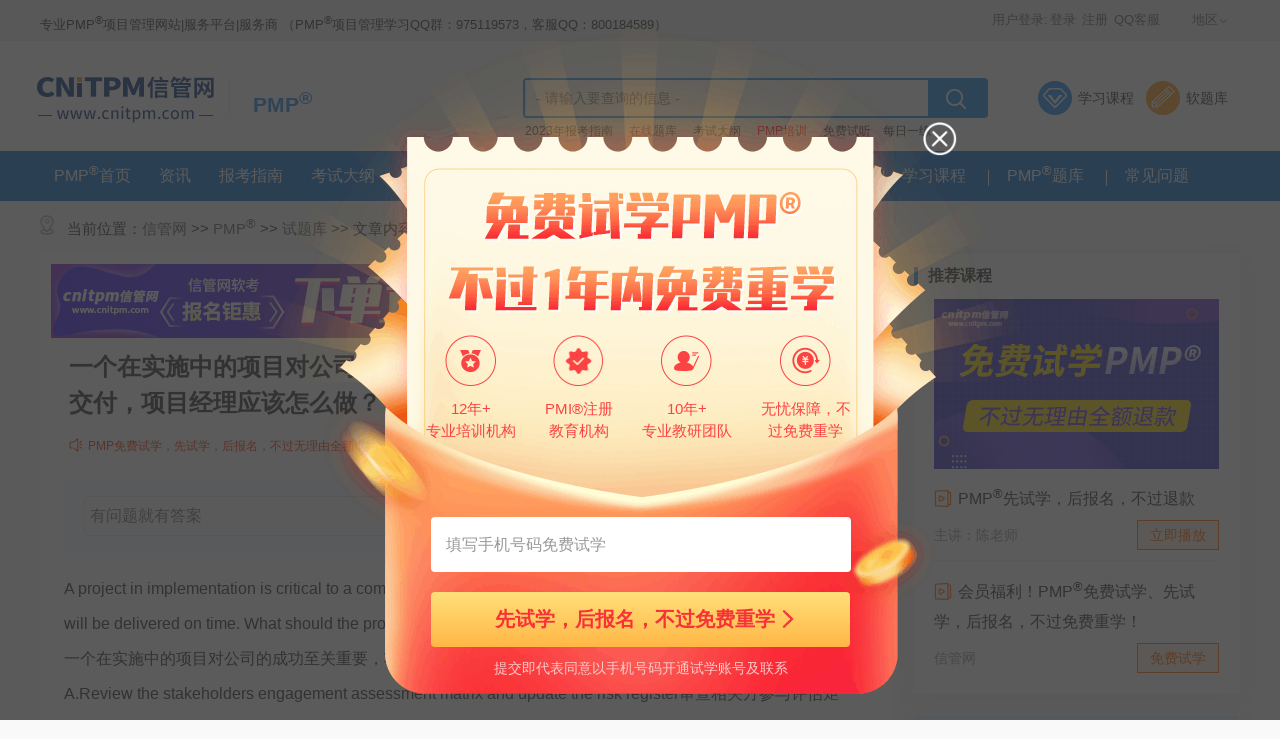

--- FILE ---
content_type: text/html
request_url: https://www.cnitpm.com/pm1/103824.html
body_size: 47858
content:
<!DOCTYPE html PUBLIC "-//W3C//DTD XHTML 1.0 Transitional//EN" "http://www.w3.org/TR/xhtml1/DTD/xhtml1-transitional.dtd">
<html xmlns="http://www.w3.org/1999/xhtml">
<head>
    <meta http-equiv="Content-Type" content="text/html; charset=utf-8" />
    <link rel="alternate" type="application/vnd.wap.xhtml+xml" media="handheld" href="https://m.cnitpm.com/pm1/103824.html" />
    <script>
        (function (a, b) {
            if ((/AppleWebKit.*Mobile/i.test(a) || /Android|Windows Phone|webOS|iPhone|iPod|BlackBerry/i.test(a) ||
                /MIDP|SymbianOS|NOKIA|SAMSUNG|LG|NEC|TCL|Alcatel|BIRD|DBTEL|Dopod|PHILIPS|HAIER|LENOVO|MOT-|Nokia|SonyEricsson|SIE-|Amoi|ZTE/
                    .test(a)) && !/iPad/i.test(a) && location.hash != '#m') window.location = b
        })(navigator.userAgent, 'https://m.cnitpm.com/pm1/103824.html')
    </script>
    <TITLE>一个在实施中的项目对公司的成功至关重要，项目总监不相信该项目将按时交付，项目经理应该怎么做？_试题库-信管网</TITLE>
    <meta name="description" content="aprojectinimplementationiscriticaltoacompany’ssuccess.theprojectdirectorisunconvincedthattheprojectwillbedeliveredontime" />
    <meta name="keywords" content="一个在实施中的项目对公司的成功至关重要，项目总监不相信该项目将按时交付，项目经理应该怎么做？" />
    <link href="https://cnitpmpic.cnitpm.com/css/common_zixun.css?v=20221215" rel="stylesheet" />
    <link href="https://cnitpmpic.cnitpm.com/css/zixun.css?v=20240531" rel="stylesheet" />
    <link rel="shortcut icon" href="//www.cnitpm.com/favicon.ico" />

    <script language="javascript">
			<!--
        window.onerror = function () {
            return true;
        }
        // -->
    </script>

    <script type="text/javascript" src="https://cnitpmpic.cnitpm.com/js/jquery.1.8.3.js"></script>
    <script type="text/javascript" src="https://cnitpmpic.cnitpm.com/js/conypiaofu.js"></script>
    <script type="text/javascript" src="https://cnitpmpic.cnitpm.com/js/share.js"></script>

</head>
<body class="zxbody pmpzxbody">
    <!-- headtop start -->
    <div class="header">
        <div class="wrapper clearfix">
            <div class="header-left">
                专业PMP<sup>®</sup>项目管理网站|服务平台|服务商 （PMP<sup>®</sup>项目管理学习QQ群：975119573，客服QQ：800184589）
            </div>
            <div class="header-right">

                <span id="login">
                    用户登录:<a href="https://www.cnitpm.com/login.aspx">登录</a> <a href="https://www.cnitpm.com/reg.aspx">注册</a>
                </span> <a href="https://www.cnitpm.com/livechat.html" target="_blank">QQ客服</a>

                <div class="map">
                    <div class="title">地区<span class="icon-down"></span></div>
                    <div class="list-box">
                        <span class="sanjiao"></span>
                        <ul class="list clearfix">
                            <li>
                                <ul class="item">
                                    <li>
                                        <a href="https://www.cnitpm.com/class/4/" target="_blank">全国</a> <a href="https://www.cnitpm.com/search.aspx?keyword=重庆"
                                                                                                            target="_blank">重庆</a> <a href="https://www.cnitpm.com/search.aspx?keyword=福建" target="_blank">福建</a> <a href="https://www.cnitpm.com/search.aspx?keyword=山西"
                                                                                                                                                                                                                     target="_blank">山西</a> <a href="https://www.cnitpm.com/search.aspx?keyword=宁夏" target="_blank">宁夏</a> <a href="https://www.cnitpm.com/search.aspx?keyword=云南"
                                                                                                                                                                                                                                                                                                                              target="_blank">云南</a> <a href="https://www.cnitpm.com/search.aspx?keyword=海南" target="_blank">海南</a> <a href="https://www.cnitpm.com/search.aspx?keyword=青海"
                                                                                                                                                                                                                                                                                                                                                                                                                                       target="_blank">青海</a>
                                    </li>
                                    <li>
                                        <a href="https://www.cnitpm.com/search.aspx?keyword=北京" target="_blank">北京</a> <a href="https://www.cnitpm.com/search.aspx?keyword=广东"
                                                                                                                          target="_blank">广东</a> <a href="https://www.cnitpm.com/search.aspx?keyword=湖北" target="_blank">湖北</a> <a href="https://www.cnitpm.com/search.aspx?keyword=安徽"
                                                                                                                                                                                                                                   target="_blank">安徽</a> <a href="https://www.cnitpm.com/search.aspx?keyword=河南" target="_blank">河南</a> <a href="https://www.cnitpm.com/search.aspx?keyword=辽宁"
                                                                                                                                                                                                                                                                                                                                            target="_blank">辽宁</a> <a href="https://www.cnitpm.com/search.aspx?keyword=陕西" target="_blank">陕西</a> <a href="https://www.cnitpm.com/search.aspx?keyword=西藏"
                                                                                                                                                                                                                                                                                                                                                                                                                                                     target="_blank">西藏</a>
                                    </li>
                                    <li>
                                        <a href="https://www.cnitpm.com/search.aspx?keyword=上海">上海</a> <a href="https://www.cnitpm.com/search.aspx?keyword=江苏"
                                                                                                          target="_blank">江苏</a> <a href="https://www.cnitpm.com/search.aspx?keyword=湖南" target="_blank">湖南</a> <a href="https://www.cnitpm.com/search.aspx?keyword=山东"
                                                                                                                                                                                                                   target="_blank">山东</a> <a href="https://www.cnitpm.com/search.aspx?keyword=四川" target="_blank">四川</a> <a href="https://www.cnitpm.com/search.aspx?keyword=吉林"
                                                                                                                                                                                                                                                                                                                            target="_blank">吉林</a> <a href="https://www.cnitpm.com/search.aspx?keyword=甘肃" target="_blank">甘肃</a> <a href="https://www.cnitpm.com/search.aspx?keyword=新疆"
                                                                                                                                                                                                                                                                                                                                                                                                                                     target="_blank">新疆</a>
                                    </li>
                                    <li>
                                        <a href="https://www.cnitpm.com/search.aspx?keyword=天津" target="_blank">天津</a> <a href="https://www.cnitpm.com/search.aspx?keyword=浙江"
                                                                                                                          target="_blank">浙江</a> <a href="https://www.cnitpm.com/search.aspx?keyword=河北" target="_blank">河北</a> <a href="https://www.cnitpm.com/search.aspx?keyword=江西"
                                                                                                                                                                                                                                   target="_blank">江西</a> <a href="https://www.cnitpm.com/search.aspx?keyword=贵州" target="_blank">贵州</a> <a href="https://www.cnitpm.com/search.aspx?keyword=广西"
                                                                                                                                                                                                                                                                                                                                            target="_blank">广西</a> <a href="https://www.cnitpm.com/search.aspx?keyword=内蒙古" target="_blank">内蒙古</a> <a href="https://www.cnitpm.com/search.aspx?keyword=黑龙江"
                                                                                                                                                                                                                                                                                                                                                                                                                                                       target="_blank">黑龙江</a>
                                    </li>
                                </ul>
                            </li>
                        </ul>
                    </div>
                </div>
            </div>
        </div>
    </div>
    <!-- headtop end -->
    <!--公共顶部-->
    <div style=" width:100%; background-color:#FFFFFF;">
        <div class="xkw_top">
            <h1>
                <a class="logo-img" href="https://www.cnitpm.com/">
                    <div class="logo-line"></div>
                </a>
            </h1>
            <a href="https://www.ruantiku.com" target="_blank" class="link-btn upload" rel="nofollow">软题库</a>

            <a href="https://www.cnitpm.com/peixun.html" target="_blank" class="link-btn wxt">学习课程</a>

            <div class="cmn_search_box fr">
                <div class="border">
                    <script>
                        function sendsearchdata() {
                            var keyword = $.trim($('#searchinput').val());
                            var searchtype = $.trim($('#searchtype').val());
                            if (keyword == '') {
                                alert("请输入关键字！");
                                $('#searchinput').focus();
                                return false;
                            }
                            window.location.href = '/search.aspx?keyword=' + escape(keyword);
                        }
                    </script>
                    <input id="searchinput" type="text" name="searchinput" placeholder="- 请输入要查询的信息 -" autocomplete="off" style="color: #999;" />
                    <span class="searchBtn" style="cursor:pointer" id="SearchButton" onclick="sendsearchdata();"></span>
                    <p class="search-hotwords" data-category="teacher">
                        <script language="JavaScript" src="https://cnitpmpic.cnitpm.com/js/topsearch_pmp.js" type="text/javascript"></script>
                    </p>
                </div>
            </div>
            <div class="address1 fr">
                <div class="title kstitle"><a href="https://www.cnitpm.com/pmp/">PMP<sup>®</sup></a></div>
            </div>
        </div>
    </div>
    <!--/公共顶部-->
    <!--导航栏-->
    <div class="subnav" id="navBar">
        <div class="wrapper clearfix" id="navWrapper">

            <div class="list ">
                <ul class="clearfix">
                    <li>
                        <h2><a href="https://www.cnitpm.com/pmp/" style="line-height: 40px;">PMP<sup>®</sup>首页</a></h2>
                    </li>
                    <li>
                        <h2><a href="https://www.cnitpm.com/class/4/e33_1.html">资讯</a></h2>
                    </li>
                    <li>
                        <h2><a href="https://www.cnitpm.com/bkzn/pmp.html" target="_blank">报考指南</a></h2>
                    </li>
                    <li>
                        <h2><a href="https://www.cnitpm.com/class/4/e33_x165_1.html">考试大纲</a></h2>
                    </li>
                    <li>
                        <h2><a href="https://www.cnitpm.com/class/4/e33_x159_1.html">考试报名</a></h2>
                        <span class="line"></span>
                    </li>
                    <li>
                        <h2><a href="https://www.cnitpm.com/class/4/x152_1.html" style="line-height: 40px;">PMP<sup>®</sup>音频</a></h2>
                    </li>
                    <li>
                        <h2><a href="https://www.cnitpm.com/class/4/x154_1.html">考试时间</a></h2>
                    </li>
                    <li>
                        <h2><a href="https://www.cnitpm.com/class/4/x155_1.html">成绩查询</a></h2>
                    </li>
                    <li>
                        <h2><a href="https://www.cnitpm.com/class/4/x156_1.html">证书领取</a></h2>
                        <span class="line"></span>
                    </li>
                    <li>
                        <h2><a href="https://www.cnitpm.com/pmppeixun.html" target="_blank">学习课程</a></h2>
                        <span class="line"></span>
                    </li>
                    <li class="map">
                        <a href="https://www.cnitpm.com/exam/chapter33.html" target="_blank" style="line-height: 40px;">PMP<sup>®</sup>题库</a>
                        <span class="line"></span>
                    </li>
                    <li>
                        <h2><a href="https://www.cnitpm.com/class/4/x158_1.html">常见问题</a></h2>
                    </li>

                </ul>
            </div>
        </div>
    </div>

    <div class="wrap height_auto">
        <div class="s-adress">
            <i></i><span>
                当前位置：<a href="https://www.cnitpm.com">信管网</a> >> <a href="https://www.cnitpm.com/pmp/">PMP<sup>®</sup></a> >> <a href="https://www.cnitpm.com/class/19/e33_1.html">试题库</a>
                >> 文章内容
            </span>
        </div>
        <!-- 主体部分 开始-->
        <div class="lrmain_wrap left">
            <div class=" left_nav left">

                <div class="leftmain_box left xianquan bgcorff">
                    <div class="lm_body">
                        <div class="zixun_cont">
                            <div class="zixun_newall"> 
                                <div id="pmpzximg"></div>
                                <div class="article_title">一个在实施中的项目对公司的成功至关重要，项目总监不相信该项目将按时交付，项目经理应该怎么做？</div>
                                <div class="listdes">
                                    <div id="pmplyleft"></div>
                                    <div class="liayuan">
                                        来源：<a href="//www.cnitpm.com">信管网</a>
                                        2021年06月24日 【<a href="/comment/?ForumID=103824&Domain=news" target="_blank">所有评论</a>】
                                        <span>
                                            <a href="javascript:;" class="js-news-share-wx">
                                                <i></i>
                                                <span>
                                                    <img src="https://cnitpmpic.cnitpm.com/Images/zixun_sjx.png" /> <em>分享到微信</em>
                                                    <div class="wximg js-news-share-ewm"></div>
                                                </span>
                                            </a>
                                            <a href="javascript:;" class="js-news-share-open" data-type="qq"><i></i></a>
                                            <a href="javascript:;" class="js-news-share-open" data-type="sina"><i></i></a>
											<a href="javascript:;" class="js-news-share-open">
												<i></i>
												<ul class="sina_avnt">
													<li>超大</li>
													<li>大</li>
													<li class="sina_actyan">标准</li>
													<li>小</li>
													<li>护眼</li>
												</ul>
											</a>
                                        </span>
                                    </div>
                                </div>
								<div id="topslider_pmp" class="topslider"></div>
                                <div id="myTextareaow" class="zi_hotmall zxun_copys">
                                    <p class="MsoNormal">
	A project in implementation is critical to a company’s success. The project director is unconvinced that the project will be delivered on time. What should the project manager do?
</p>
<p class="MsoNormal">
	<span>一个在实施中的项目对公司的成功至关重要，项目总监不相信该项目将按时交付，项目经理应该怎么做？</span>
</p>
<p class="MsoNormal">
	A.Review the stakeholders engagement assessment matrix and update the risk register<span>审查相关方参与评估矩阵，并更新风险登记册</span>
</p>
<p class="MsoNormal">
	B.Meet with the project director to provide benchmark data and address concerns<span>与项目总监开会，提供基准数据并解决问题</span>
</p>
<p class="MsoNormal">
	C.Develop a stakeholders engagement plan that provides regular project updates and encourages feedback<span>制定相关方参与计划，定期提供项目更新并鼓励反馈</span>
</p>
<p class="MsoNormal">
	D.Amend the risk register to address the risks of failing to meet the project director's expectations<span>修改风险登记册，以应对未能达到项目总监期望的风险</span><b></b>
</p>
<p class="MsoNormal">
	<b>信管网参考答案：</b>C
</p>
<p class="MsoNormal">
	<b>信管网解析：</b>
</p>
<p class="MsoNormal">
	C<span>是参考答案。本题考点在于通过促进相关方参与，提高相关方的支持程度，帮助达成项目目标。与相关方互动要根据计划来进行，因此选项</span><span>C</span><span>为最佳答案。参考</span><span>13.2.3.1</span><span>相关方参与计划的详情。本题与风险没有直接的关系。</span>
</p>
									<div id="content_pmp"></div>
                                </div>
                                <div class="pmpage"><span class="nextpage"></span></div>

                                <div class="zi_tghh">
                                    <div class="zi_tglfitem">
										<img src="https://cnitpmpic.cnitpm.com/img/weixin-dyh.png">
										<p>信管网订阅号</p>
									</div>
									<div class="zi_tglfitem">
										<img src="https://cnitpmpic.cnitpm.com/img/cnitpmwxsph.png">
										<p>信管网视频号</p>
									</div>
									<div class="zi_tglfitem">
										<img src="https://cnitpmpic.cnitpm.com/img/douyin150.png">
										<p>信管网抖音号</p>
									</div>
                                    <div class="zi_tgtext" id="pmphprc">
                                    </div>
                                </div>

                                <div class="tipdiv">
                                    <p class="tipp">
                                        <img src="https://cnitpmpic.cnitpm.com/img/Tips.png" />
                                        温馨提示：因考试政策、内容不断变化与调整，信管网网站提供的以上信息仅供参考，如有异议，请以权威部门公布的内容为准！
                                    </p>
                                    <div class="tipdec">
                                        <p>信管网致力于为广大信管从业人员、爱好者、大学生提供专业、高质量的课程和服务，解决其考试证书、技能提升和就业的需求。</p>
                                        <p>信管网软考课程由信管网依托10年专业软考教研倾力打造，教材和资料参编作者和资深讲师坐镇，通过深研历年考试出题规律与考试大纲，深挖核心知识与高频考点，为学员考试保驾护航。面授、直播＆录播，多种班型灵活学习，满足不同学员考证需求，降低课程学习难度，使学习效果事半功倍。</p>
                                    </div>
                                </div>

                                <div class="ljbox">
                                    <div class="last"></div>
                                    <div class="next"></div>
                                </div>

                                <!--相关内容-->
                                <div style="clear: both;"></div>
                                <div class="zx-tit m_top22">
                                    <h3>相关内容</h3>
                                </div>
                                <div class="newstyle1">
                                    <div class="xgnrdiv">
                                        <div class="xgnrdivleft"><a href="//www.cnitpm.com/pm1/103823.html" target="_blank"><p>虚拟团队正在为一个具有全球影响力的客户执行项目，由</p></a><a href="//www.cnitpm.com/pm1/103822.html" target="_blank"><p>一个组织变更管理项目包含来自不同部门的相关方，项目</p></a><a href="//www.cnitpm.com/pm1/103821.html" target="_blank"><p>项目经理正在审查状态报告，该报告显示进度延迟和成本</p></a><a href="//www.cnitpm.com/pm1/103820.html" target="_blank"><p>一位新项目经理负责管理一个处于规划阶段之后的项目。</p></a><a href="//www.cnitpm.com/pm1/103819.html" target="_blank"><p>在项目执行期间，项目经理注意到正在使用项目管理软件</p></a></div><div class="xgnrdivright"><a href="//www.cnitpm.com/pm1/103818.html" target="_blank"><p>新任命的项目经理得知，因为有太多相关方意见不一致，</p></a><a href="//www.cnitpm.com/pm1/103817.html" target="_blank"><p>发生了质量监督，变更控制委员会(CCB)批准了所产</p></a><a href="//www.cnitpm.com/pm1/103816.html" target="_blank"><p>一家组织在项目执行阶段发生变化，结果，一位关键相关</p></a><a href="//www.cnitpm.com/pm1/103815.html" target="_blank"><p>一个大型项目已经完工。作为组织过程资产的一部分，项</p></a><a href="//www.cnitpm.com/pm1/103814.html" target="_blank"><p>在一个大型项目中，项目经理决定将风险转移给供应商是</p></a></div>
                                    </div>
                                </div>
                                <!-- 相关内容 结束 -->
                                <!--课程广告模块-->
                                <div id="js-iframe-new-wx" class="showstyle2"></div>
                                <!--课程广告模块  结束-->

                                <div class="ml5  f-mt30">
                                    <a name="comment"></a>
                                    <table width="100%" border="0" align="center" cellpadding="0" cellspacing="0">
                                        <tbody>
                                            <tr>
                                                <td height="35" colspan="2" align="left" valign="middle">
                                                    <span class="rmbt" style="margin-left:-10px;">发表评论</span>&nbsp;&nbsp;<a href="https://www.cnitpm.com/comment/?ForumID=103824&Domain=news" target="_blank" class="nolink">查看完整评论</a>&nbsp;&nbsp;
                                                    <span id="replyto"></span>
                                                    <input name="toWho" id="toWho" type="hidden" value="0" />
                                                </td>
                                            </tr>
                                            <tr>
                                                <td width="77%" height="68" align="left" valign="middle"><textarea id="textcontent" name="tt" class="showstyle4"></textarea></td>
                                                <td width="23%" height="68" align="left" valign="middle">
                                                    <input type="submit" name="Submit" id="btninput"
                                                           value="发布我的评论" class="showstyle5" />
                                                </td>
                                            </tr>

                                        </tbody>
                                    </table>
                                </div>

                                <div class="comm_cont">
                                    <hr color="#C4D6EC" size="1" />
                                    <div id="conment_list"></div>
                                </div>

                            </div>
                        </div>
                    </div>
                </div>
            </div>
        </div>
        <div class="right_nav left">
            <div class="gglan" style="margin-top: 0;" id="pmptjkc"></div>
             
            <div class="gglan djsmute">
                <div class="count_down pmpexam_time">
                </div>
                <a class="djstf" href="javascript:;" onclick="Score(33)">立即提分</a>
            </div>

            <div class="gglan kszlmu">
                <div class="gll_titles">
                    <span class="gll_actives">考试介绍</span>
                    <span>报考指南</span>
                </div>
                <div class="gll_navshow">
                    <div class="gll_naves">
						<a href="https://www.cnitpm.com/bkzn/pmp.html" target="_blank">
							<img class="gll_navimgmu01" src="https://cnitpmpic.cnitpm.com/img/artle/hmm_img26.png">
							<p>报考指南</p>
						</a>
						<a href="https://www.cnitpm.com/pm1/141525mq5w4dphow.html" target="_blank">
							<img class="gll_navimgmu02" src="https://cnitpmpic.cnitpm.com/img/artle/hmm_img27.png">
							<p>报名时间</p>
						</a>
						<a href="https://www.cnitpm.com/pm1/141536w1mkfn9dak.html" target="_blank">
							<img class="gll_navimgmu03" src="https://cnitpmpic.cnitpm.com/img/artle/hmm_img28.png">
							<p>考试时间</p>
						</a>
						<a href="https://www.cnitpm.com/pm1/101429.html" target="_blank">
							<img class="gll_navimgmu04" src="https://cnitpmpic.cnitpm.com/img/artle/hmm_img29.png">
							<p>报名条件</p>
						</a>
						<a href="https://www.cnitpm.com/pm1/141527z4npu9ta3d.html" target="_blank">
							<img class="gll_navimgmu05" src="https://cnitpmpic.cnitpm.com/img/artle/hmm_img30.png">
							<p>考试大纲</p>
						</a>
						<a href="https://www.cnitpm.com/pm1/141526q8lcfzjprs.html" target="_blank">
							<img class="gll_navimgmu06" src="https://cnitpmpic.cnitpm.com/img/artle/hmm_img31.png">
							<p>考试教材</p>
						</a>
						<a href="https://www.cnitpm.com/pm1/141531r56h36e3pt.html" target="_blank">
							<img class="gll_navimgmu07" src="https://cnitpmpic.cnitpm.com/img/artle/hmm_img32.png">
							<p>考试科目</p>
						</a>
						<a href="https://www.cnitpm.com/class/4/x155_1.html" target="_blank">
							<img class="gll_navimgmu08" src="https://cnitpmpic.cnitpm.com/img/artle/hmm_img33.png">
							<p>成绩查询</p>
						</a>
						<a href="https://www.cnitpm.com/pm1/101447.html" target="_blank">
							<img class="gll_navimgmu09" src="https://cnitpmpic.cnitpm.com/img/artle/hmm_img34.png">
							<p>证书领取</p>
						</a>
					</div>

					<div class="gll_naves">
						<a href="https://www.cnitpm.com/class/4/x152_1.html" target="_blank">
							<img class="gll_navimg01" src="https://cnitpmpic.cnitpm.com/img/artle/hmm_img36.png">
							<p>免费试听</p>
						</a>
						<a href="https://www.cnitpm.com/pmppeixun.html" target="_blank">
							<img class="gll_navimg02" src="https://cnitpmpic.cnitpm.com/img/artle/hmm_img37.png">
							<p>学习课程</p>
						</a>
						<a href="https://www.cnitpm.com/pmppeixun.html#jytd" target="_blank">
							<img class="gll_navimg03" src="https://cnitpmpic.cnitpm.com/img/artle/hmm_img38.png">
							<p>讲师介绍</p>
						</a>
						<a href="https://www.cnitpm.com/kefu.aspx?ftype=1&lfbs=pmpzx_right" target="_blank">
							<img class="gll_navimg04" src="https://cnitpmpic.cnitpm.com/img/artle/hmm_img39.png">
							<p>0元领课</p>
						</a>
						<a href="https://www.cnitpm.com/pmppeixun.html" target="_blank">
							<img class="gll_navimg05" src="https://cnitpmpic.cnitpm.com/img/artle/hmm_img40.png">
							<p>品质课程</p>
						</a>
						<a href="https://www.cnitpm.com/zt/xryl/pmp.html" target="_blank">
							<img class="gll_navimg06" src="https://cnitpmpic.cnitpm.com/img/artle/hmm_img41.png">
							<p>备考资料</p>
						</a>
						<a href="https://www.cnitpm.com/class/34/" target="_blank">
							<img class="gll_navimg07" src="https://cnitpmpic.cnitpm.com/img/artle/hmm_img42.png">
							<p>视频资讯</p>
						</a>
						<a href="https://www.cnitpm.com/kefu.aspx?lfbs=livechat_px" target="_blank">
							<img class="gll_navimg08" src="https://cnitpmpic.cnitpm.com/img/artle/hmm_img43.png">
							<p>报课咨询</p>
						</a>
						<a href="https://www.cnitpm.com/app/" target="_blank">
							<img class="gll_navimg09" src="https://cnitpmpic.cnitpm.com/img/artle/hmm_img44.png">
							<p>APP</p>
						</a>

					</div>
                </div>
            </div> 

            <div class="gglan">
                <div class="gglan_top">
                    <div class="wenzhang_titile"><span>报考条件查询</span></div>
                </div>
                <div class="pmpbmtj">
                    <p>
                        <select id="xl">
                            <option value="">您的学历</option>
                            <option value="高中">高中</option>
                            <option value="大专">大专</option>
                            <option value="本科">本科</option>
                            <option value="研究生及以上">研究生及以上</option>
                        </select>
                    </p>
                    <p>
                        <select id="gznx">
                            <option value="">您的工作年限</option>
                            <option value="1-3年">1-3年</option>
                            <option value="3-5年">3-5年</option>
                            <option value="5-10年">5-10年</option>
                            <option value="10年以上">10年以上</option>
                        </select>
                    </p>
                    <p>
                        <select id="kssj">
                            <option value="">预计参加几月份考试</option>
                            <option value="4月">今年4月</option>
                            <option value="6月">今年6月</option>
                            <option value="9月">今年9月</option>
                            <option value="12月">今年12月</option>
                        </select>
                    </p>
                    <input type="tel" placeholder="输入您的手机号码" id="tel" class="telinput" />
                    <input type="button" value="立即查询" id="bktjcx_btn" class="yjlqbtn" />
                </div>
            </div>

            <div class="gglan">
                <div class="gglan_top">
                    <div class="wenzhang_titile"><span>免费领取学习资料</span></div>
                </div>
                <div class="ri_box zlspan">
                    <a href="https://www.cnitpm.com/zt/xryl/"><i><img src="https://cnitpmpic.cnitpm.com/img/zhinan_icon.png" /></i> 考试新手指南</a>
                    <a href="https://www.cnitpm.com/zt/xryl/"><i><img src="https://cnitpmpic.cnitpm.com/img/gonglue_icon.png" /></i> 学习计划攻略</a>

                    <a href="https://www.cnitpm.com/zt/xryl/"><i><img src="https://cnitpmpic.cnitpm.com/img/beikao_icon.png" /></i> 精华备考资料</a>
                    <a href="https://www.cnitpm.com/zt/xryl/"><i><img src="https://cnitpmpic.cnitpm.com/img/ganhuo_icon.png" /></i> 案例论文干货</a>

                    <a href="https://www.cnitpm.com/zt/xryl/"><i><img src="https://cnitpmpic.cnitpm.com/img/shiti_icon.png" /></i> 章节模拟试题</a>
                    <a href="https://www.cnitpm.com/zt/xryl/"><i><img src="https://cnitpmpic.cnitpm.com/img/kecheng_icon.png" /></i> 免费试听课程</a>
                </div>
                <a href="https://www.cnitpm.com/zt/xryl/" target="_blank" class="yjlqbtn">一键领取</a>
            </div>
            <div class="question" id="question_pmp"></div>  
            <div class="gglan">
                <div class="gglan_top">
                    <div class="wenzhang_titile"><span>PMP<sup>®</sup>题库</span></div>
                </div>
                <ul class="rktk">
                    <a href="https://www.cnitpm.com/examday/pmp.html" target="_blank">
                        <li>
                            <div class="rkimg"><img src="https://cnitpmpic.cnitpm.com/img/mryl.png" /></div>
                            <div class="rkmryl">
                                <p>每日一练</p>
                                <p>每日10题，天天进步</p>
                            </div>
                            <div class="rkljlx">
                                <div class="ljks">立即练习</div>
                            </div>
                        </li>
                    </a>
                    <a href="https://www.cnitpm.com/exam/chapter33.html" target="_blank">
                        <li>
                            <div class="rkimg"><img src="https://cnitpmpic.cnitpm.com/img/zjlx.png" /></div>
                            <div class="rkmryl">
                                <p>章节练习</p>
                                <p>章节梳理，专项突破</p>
                            </div>
                            <div class="rkljlx">
                                <div class="ljks">立即练习</div>
                            </div>
                        </li>
                    </a>
                    <a href="https://www.cnitpm.com/class/54/e33_1.html" target="_blank">
                        <li>
                            <div class="rkimg"><img src="https://cnitpmpic.cnitpm.com/img/mryl.png" /></div>
                            <div class="rkmryl">
                                <p>高频错题</p>
                                <p>错题回顾，巩固知识</p>
                            </div>
                            <div class="rkljlx">
                                <div class="ljks">立即练习</div>
                            </div>
                        </li>
                    </a>
                    <a href="https://www.ruantiku.com/course/mnlx33_1.html" target="_blank">
                        <li>
                            <div class="rkimg"><img src="https://cnitpmpic.cnitpm.com/img/mnsj.png" /></div>
                            <div class="rkmryl">
                                <p>模拟试卷</p>
                                <p>全真模拟，全面考核</p>
                            </div>
                            <div class="rkljlx">
                                <div class="ljks">立即练习</div>
                            </div>
                        </li>
                    </a>
                </ul>
            </div>

            <div class="gglan">
                <div class="gglan_top">
                    <div class="wenzhang_titile"><span> 推荐文章</span></div>
                </div>
                <div class="gglan_cont">
                    <div>
                        <script language="JavaScript" src="https://cnitpmpic.cnitpm.com/js/content_z2.js" type="text/javascript"></script>
                    </div>
                </div>
            </div>

            <div class="gglan bj_img">
                <div class="gglan_top">
                    <div class="wenzhang_titile"><span> 信管网APP下载</span></div>
                </div>
                <div class="ri_box">
                    <a href="https://www.cnitpm.com/app/" target="_blank">
                        <div class="app_left"><img src="https://cnitpmpic.cnitpm.com/img/app.jpg" /></div>
                        <div class="appdec_right">
                            <p><img src="https://cnitpmpic.cnitpm.com/img/gou_icon.png" />考试信息推送</p>
                            <p><img src="https://cnitpmpic.cnitpm.com/img/gou_icon.png" />免费在线答题</p>
                            <p><img src="https://cnitpmpic.cnitpm.com/img/gou_icon.png" />优惠报班活动</p>
                            <p><img src="https://cnitpmpic.cnitpm.com/img/gou_icon.png" />直播录播辅导</p>
                        </div>
                    </a>
                </div>
            </div>

        </div>

        <div class="mute_left">
            <a class="mute_leftall mute_all01" href="//www.cnitpm.com/class/4/e33_1.html" target="_blank">
                <span></span>
                <p>精选 </p>
            </a>
            <a class="mute_leftall mute_all02" href="//www.cnitpm.com/pmppeixun.html" target="_blank">
                <span></span>
                <p>课程  </p>
            </a>
            <a class="mute_leftall mute_all03" href="//www.cnitpm.com/bbs/Forum-1-33-1.html" target="_blank">
                <span></span>
                <p>提问 </p>
            </a>
            <a class="mute_leftall mute_all04" href="#comment">
                <span></span>
                <p>评论 </p>
            </a>
            <a class="mute_leftall mute_all05" href="javascript:;" id="Collection" onclick="artlefavorite(103824)">
                <span></span>
                <p>收藏 </p>
            </a>
        </div>
    </div>
    <!-- 主体部分 结束-->
    <div class="clear"></div>

    </div>
    <script src="https://cnitpmpic.cnitpm.com/js/tklogin.js?v=20211123" language="JavaScript" type="text/javascript" charset="UTF-8"></script>
    <!-- 漂浮 -->
    <script src="https://cnitpmpic.cnitpm.com/js/rightbox.js?v=20210108" type="text/javascript"></script>
    <script src="https://cnitpmpic.cnitpm.com/js/endtime.js?v=20221214"></script>
    <!-- main/E-->
    <script language="JavaScript" src="https://cnitpmpic.cnitpm.com/js/buttom.js" type="text/javascript"></script>
    <!-- footer/E -->
    <script type="text/javascript">
        $.post('/Ajax/CheckSession.aspx?ID=103824', {}, function (data) {
            if (data != "") {
                $("#login").html(data);
            }
        });
        $.post('/Ajax/GetCommentList.aspx?ForumID=103824&Domain=news', {}, function (data) {
            if (data != "") {
                $("#conment_list").html(data);
            }
        });
        $("#btninput").click(AddRemark);
        $("#bktjcx_btn").click(function () {
            var xl = $("#xl").val();
            if (xl == '') {
                alert("请选择您的学历");
                return false;
            }
            var gznx = $("#gznx").val();
            if (gznx == '') {
                alert("请选择您的工作年限");
                return false;
            }
            var kssj = $("#kssj").val();
            if (kssj == '') {
                alert("请选择您预计参加几月份考试");
                return false;
            }
            var phone = $("#tel").val();
            if (phone == '') {
                alert("请输入手机号码");
                document.getElementById("tel").focus();
                return false;
            } else if (ismobile($("#tel").val()) == false) {
                alert('请输入有效的手机号');
                document.getElementById("tel").focus();
                return false;
            }
            var title_ = '电脑端pmp资讯页报考条件查询:' + phone;
            var content = "学历：" + xl + "；工作年限：" + gznx + "；考试时间：" + kssj;
            $.get('/Ajax/addquestion.aspx', {
                title: title_,
                content: content
            }, function (data) {
                window.top.location.href = 'https://wpa1.qq.com/kNFfeFng?_type=wpa&qidian=true';
            });
        })
        //判断手机号
        function ismobile(phone) {
            //1--以1为开头；
            //2--第二位可为3, 4, 5, 7, 8, 9 中的任意一位；
            //3--最后以0 - 9的9个整数结尾。
            // /(^1[3|4|5|6|7|8|9]\d{9}$)|(^09\d{8}$)/;
            var myreg = /^[1][3,4,5,6,7,8,9][0-9]{9}$/;
            if (!myreg.test(phone)) {
                return false;
            } else {
                return true;
            }
        }
        function AddRemark() {
            var con = $("#textcontent").val();
            var towhoid = document.getElementById('toWho').value;
            var FID = "103824";
            if ($.trim(con) == "") {
                alert("评论内容不能为空！");
                return;
            }
            $.post('/ajax/AddComment.aspx', {
                content: con,
                towho: towhoid,
                Domain: 'news',
                forumid: FID
            }, function (data) {
                if (data == "true") {
                    add();
                }
            });

            function add() {
                var remarklist = '<span style="color:#003399">新评论： </span><span style="color:#999999">' + CurentTime() +
                    '</span><br>';
                remarklist = remarklist + '<div class="htmlplcon">' + con + '</div><HR color=#C4D6EC SIZE=1>';
                var tmp = $(remarklist);
                tmp.hide();
                $("#conment_list").append(tmp);
                tmp.fadeIn(1500);
                $("#textcontent").val("");
            }

        }

        function CurentTime() {
            var now = new Date();

            var year = now.getFullYear(); //年
            var month = now.getMonth() + 1; //月
            var day = now.getDate(); //日

            var hh = now.getHours(); //时
            var mm = now.getMinutes(); //分

            var clock = year + "-";

            if (month < 10)
                clock += "0";

            clock += month + "-";

            if (day < 10)
                clock += "0";

            clock += day + " ";

            if (hh < 10)
                clock += "0";

            clock += hh + ":";
            if (mm < 10) clock += '0';
            clock += mm;
            return (clock);
        }
    </script>
    <script type="text/javascript">
        function sideAd() {
            var ww = window.screen.availWidth;
            var hh = window.screen.availHeight;
            //$("#debug").val(document.body.scrollTop);
            if (ww > 1205) {
                $("#ad_right").css("visibility", "visible");
                $("#ad_right").html = '<img src="https://cnitpmpic.cnitpm.com/images/ad_tvyp.jpg" width="102" height="302" />';
                $("#ad_right").css("left", ww - 160);
                $("#ad_right").css("top", (hh - 702) / 2 - 50);
                $(window).scroll(function () {
                    var top = $(window).scrollTop();
                    $("#ad_right").css("top", 30 + top);
                });
            } else {
                $("#ad_right").css("visibility", "hidden");
            }

        }
        //收藏
        function AddToFavorite(href, desc) {
            if (document.all) {
                window.external.addFavorite(href, desc);
            } else if (window.sidebar) {
                window.sidebar.addPanel(desc, href, "");
            }
        }
    </script>
    <script type="text/javascript">
        function ReplyTo(nid, num) {
            var urlstr = window.location.href;
            urlstr = urlstr.replace(/#commentbox/, "");
            var TempObj = document.getElementById('toWho');
            TempObj.value = nid;
            window.location.href = urlstr + '#commentbox';
            document.getElementById('replyto').innerHTML = num;

        }
        $(".rktk a li").hover(function () {
            var i = $(this).parents('.rktk>a').index();
            var li_last = $('.rktk>a').length;
            $(".rktk a li").find(".ljks").removeClass("ahover");
            $(this).find(".ljks").addClass("ahover");
        });
    </script>

    <script>
        var _wx = $('#js-iframe-new-wx');
        _wx.html(
            '<iframe frameborder="0" allowtransparency="true" scrolling="no" width="100%" height="370" id="jsiframenewwx" src="//www.cnitpm.com/peixun/ad/pmpcondibu.html"></iframe>'
        );
    </script>
    <script>
        document.write('<script src="https://cnitpmpic.cnitpm.com/js/allzixunjs.js?v=' + new Date().toLocaleDateString() + '"><\/script><script src="https://cnitpmpic.cnitpm.com/js/zbtctime.js?v=' + new Date().toLocaleDateString() + '" id="zbtcwindow" type="text/javascript" window="2" eid="33"><\/script>')
		document.write('<script src="https://cnitpmpic.cnitpm.com/js/pageout.js?v=' + new Date().toLocaleDateString() + '"><\/script>')
	</script> 
</body>
</html>
<span style="display:none;">
    <script src="https://cnitpmpic.cnitpm.com/js/tongji.js" language="JavaScript"></script>
</span>


--- FILE ---
content_type: text/html; charset=utf-8
request_url: https://www.cnitpm.com/Ajax/CheckSession.aspx?ID=103824
body_size: -12
content:
用户登录:<a href="//www.cnitpm.com/login.aspx" class="lslink">登录</a> <a href="//www.cnitpm.com/reg.aspx" class="lslink">注册</a>

--- FILE ---
content_type: text/html
request_url: https://www.cnitpm.com/peixun/ad/pmpcondibu.html
body_size: 4288
content:
<!DOCTYPE html>
<html lang="zh-CN">
	<head>
		<meta charset="utf-8">
		<meta http-equiv="X-UA-Compatible" content="IE=edge">
		<title>信管网</title>
		<link rel="stylesheet" href="css/n-course.css?v=20220413">
	</head>

	<body>
		<div class="couseArea-SchoolMain clearfix" data-type="{cs1:'active',tlist:'.School-TeachTabBox a',clist:'.js-school-Te'}" node-type="menu-tab">
			<div class="news-curriculum clearfix">
				<h3><span class="pmp-TeachTit">取证辅导</span></h3>
				<div class="School-TeachTabBox ST-pmp">
					<a href="https://www.cnitpm.com/pmppeixun.html" target="_blank" class="active" onMouseOver="showone()" id="urlone">PMP<sup>®</sup>高端班</a> 
					<a href="https://www.cnitpm.com/pmppeixun.html" target="_blank" onMouseOver="showtwo()" id="urltwo">PMP<sup>®</sup>面授班</a>
				</div>
			</div>
			<!--一步拿证-->
			<div id="one" class="js-school-Te">
				<div class="School-Te-pmp clearfix">
					<h4 class="School-Te-ClaTit1"><span>PMP项目管理资格认证高端班</span></h4>
					<div class="School-Te-CertBox">
						<div class="School-Te-ClaImg">
							<a href="https://www.cnitpm.com/pmppeixun.html" target="_blank">
								<img src="css/pmpgdb.png" width="234" height="186" />
								<div class="school-Te-PlayIcon"></div>
							</a>
						</div>
						<div class="ch-right-text">
							<ul>
								<li>形式：<span class="School-Te-TeacherName">网络直播+录播</span></li>
								<li>课时：<span class="School-Te-TeacherName">36课时</span></li>
								<li style="border:none;">价格：<span class="School-Te-LearnMan">?880</span> 元（联系客服享优惠）</li>
							</ul>
							<div class="ch-rightinfo">
								<p><span>特色</span><em>资深讲师实力教学，直播课程+配套习题+考前冲刺+35学时培训证明+一年内免费重学</em></p>
								<p><span>配套</span><em>内部学习资料（包邮）+电子版资料+移动端手机APP学习</em></p>
							</div>
							<div class="ch-righticon"> 
								<a href="https://www.cnitpm.com/pay/?type=5" target="_blank" class="School-Te-BtnFree stb-pmpbtn">立即报名</a> 
								<a href="https://www.cnitpm.com/pmppeixun.html" target="_blank" class="School-Te-BtnMore">班级详情>></a>
							</div>
						</div>
					</div>
				</div>
			</div>
			<!--一步拿证结束-->
			<!--免费-->
			<div id="two" class="js-school-Te" style="display: none;">
				<div class="School-Te-pmp clearfix">
					<div class="School-Te-ClaTit1"><span>PMP项目管理资格认证面授班</span></div>
					<div class="School-Te-CertBox">
						<div class="School-Te-ClaImg">
							<a href="https://www.cnitpm.com/pmppeixun.html" target="_blank"> 
								<img src="css/pmpmsb.png" width="234" height="186" />
								<div class="school-Te-PlayIcon"></div>
							</a>
						</div>
						<div class="ch-right-text">
							<ul>
								<li>形式：<span class="School-Te-TeacherName">面授+网络</span></li>
								<li>课时：<span class="School-Te-TeacherName">36课时</span></li>
								<li style="border:none;">价格：联系客服询价</li>
							</ul>
							<div class="ch-rightinfo">
								<p><span>特色</span><em>资深讲师实力教学，直播课程+配套习题+考前冲刺+35学时培训证明</em></p>
								<p><span>配套</span><em>内部学习资料（包邮）+电子版资料+移动端手机APP学习</em></p>
							</div>
							<div class="ch-righticon"> 
								<a href="https://www.cnitpm.com/pay/?type=6" target="_blank" class="School-Te-BtnFree stb-pmpbtn">立即报名</a> 
								<a href="https://www.cnitpm.com/pmppeixun.html" target="_blank" class="School-Te-BtnMore">班级详情>></a> 
							</div>
						</div>
					</div>
				</div>

			</div>
			<!--免费结束-->
		</div>
	</body>
</html>
<script type="text/javascript">
	function showone() {
		document.getElementById("one").style.display = ""; //显示  
		document.getElementById("two").style.display = "none"; // 隐藏
		document.getElementById("urlone").className = "active";
		document.getElementById("urltwo").className = "";
	}

	function showtwo() {
		document.getElementById("one").style.display = "none";
		document.getElementById("two").style.display = "";
		document.getElementById("urlone").className = "";
		document.getElementById("urltwo").className = "active";
	}
</script>


--- FILE ---
content_type: text/html; charset=utf-8
request_url: https://www.cnitpm.com/Ajax/CheckSession.aspx?vipfou=1
body_size: -35
content:
用户登录:<a href="//www.cnitpm.com/login.aspx" class="lslink">登录</a> <a href="//www.cnitpm.com/reg.aspx" class="lslink">注册</a>

--- FILE ---
content_type: text/html; charset=utf-8
request_url: https://www.cnitpm.com/Ajax/CheckSession.aspx?vipfou=1
body_size: -35
content:
用户登录:<a href="//www.cnitpm.com/login.aspx" class="lslink">登录</a> <a href="//www.cnitpm.com/reg.aspx" class="lslink">注册</a>

--- FILE ---
content_type: text/css
request_url: https://cnitpmpic.cnitpm.com/css/common_zixun.css?v=20221215
body_size: 7397
content:
@charset "utf-8";
body,div,dl,dt,dd,.list-box ul,.list-box ol,.list-box li,h1,h2,h3,h4,h5,h6,pre,code,form,fieldset,legend,input,textarea,p,blockquote,i{margin:0;padding:0}
.list ul,.list ol,.list li{ margin:0; padding:0;}
.right-wrap ul,.right-wrap ol,.right-wrap li{ margin:0; padding:0;}
.list li,.list ul {list-style:none;}
.list_box li,.list_box ul {list-style:none;}
.right-wrap ul,.right-wrap ol,.right-wrap li{list-style:none;}
h3,h4,h5,h6 {font-weight:normal;font-size:100%;}
.list li h2{font-weight:normal;font-size:100%;}
.newcon h1,.newcon h2{font-size:100%;}
/* 3/20 update end*/
img {border:0;}
address,caption,cite,code,dfn,em,var,i {font-weight:normal; font-style:normal;}
.fl{ display:inline; float:left;}
.fr{ display:inline; float:right;}
.cf:after{display:block; content:"."; height:0; overflow:hidden; clear:both;}
.cf{zoom:1;}
a{ text-decoration:none; color:#333;outline: none;}
a{text-decoration:none; !important; }
a:hover { color:#42abfb; text-decoration:none;}
.left,.fl {float:left;}
.right,.fr {float:right;}
.clearfix:after {visibility:hidden; display:block; clear:both; height:0; font-size:0; content:".";}
.clearfix{zoom:1;}
body{ font:14px/1.5 "Microsoft YaHei", arial,simsun,sans-serif; color:#333; min-width:1200px; position:relative;}
.hidden {visibility: hidden;}
/*图标*/
[class^=icon-] {background-image: url("https://cnitpmpic.cnitpm.com/img/icon_bg.png"); background-repeat: no-repeat;display: inline-block;vertical-align: middle;}
.icon-down {background-position: 0 -150px;width: 12px; height: 6px;}
.icon-down2 {background-position: 0 -150px;width: 12px;height: 6px;}
.pb100{padding-bottom: 100px;}
.wrapper { position: relative; width: 1200px; min-width: 1200px; margin: 0 auto;}
/*公共头部*/
/*最顶部*/
.header { height: 40px; border-bottom: 1px solid #e5e5e5; background-color: #f2f2f2;margin-left:-20px;}
.header .wrapper { *z-index: 100;}
.header .header-left{ float:left;padding: 0 10px; line-height:40px;font-size: 13px;}
.header .header-left a{ color: #666; }
.header .header-left b { color: #cccccc; margin: 0 5px; }
.header .header-left a:hover {color: #379be7;}
.header .header-left a:hover:first-child {color: #666;}
.header .header-right {float: right; color: #666;font-size: 13px; line-height:40px; width: 300px; text-align: right; padding-right: 70px; position: relative; z-index: 501;}
.header .header-right a { color: #666; margin-left: 2px; line-height:40px;}
.header .header-right a:hover {color: #379be7;}
.header .header-right b {color: #cccccc; margin: 0 5px;}
.header .header-right .map { position: absolute;z-index: 100; top: 0; right: 0; height: 30px;line-height:40px; color: #666; float: right; }
.header .header-right .map .title { cursor: pointer;}
.header .header-right .map .title .icon-down { -webkit-transform: rotate(0deg);-moz-transform: rotate(0deg);-ms-transform: rotate(0deg); -o-transform: rotate(0deg); transform: rotate(0deg); -webkit-transition-duration: 300ms;
 transition-duration: 300ms;}
.header .header-right .map .title:hover .icon-down { -webkit-transform: rotate(-180deg); -moz-transform: rotate(-180deg); -ms-transform: rotate(-180deg); -o-transform: rotate(-180deg); transform: rotate(-180deg);}
.header .header-right .map .title:hover .list { display: block;}
.header .header-right .map .list-box {display: none; position: absolute; width:220px; right: 0;top: 34px; z-index: 1000;box-shadow: 0 2px 6.51px 0.49px rgba(9, 2, 4, 0.3);}
.header .header-right .map .list-box .sanjiao {position: absolute; top: -8px; right: 10px;display: block; width: 24px;  height: 10px;background-image: url("https://cnitpmpic.cnitpm.com/img/box_sanjiao.png");background-position: center; background-repeat: no-repeat;}
.header .header-right .map .list {border: 1px solid #1e8cf5; background-color: #fff; }
.header .header-right .map .list > li { float: left; padding: 0 15px; }
.header .header-right .map .list .item li { width: 47px; float: left; height:250px;}
.header .header-right .map .list .item a {font-size: 14px; color: #666; line-height:40px; display: block;text-align: left; height:30px;}
.header .header-right .map .list .item a:hover { color: #057ee1; }
.header .header-right .map:hover .list-box { display: block;}
/*公共顶部*/
.xkw_top { position: relative; box-sizing: border-box; height: 110px; *height: 40px;width: 1200px;  padding: 37px 0 33px; margin: 0 auto; z-index: 4; background-color:#fff;}
.xkw_top a:hover{color: #057ee1;}
.xkw_top .logo-img {float: left; width: 200px; height: 58px;background-image: url("https://cnitpmpic.cnitpm.com/img/logo.png"); background-position: center center; background-repeat: no-repeat; position: absolute; top: 29px;left:-15px;}
.xkw_top .address { margin-right:50px; z-index: 500;  border-left:1px solid #eaeaea;padding-left:14px;height:40px; line-height:30px; }
.xkw_top .address .title {line-height: 40px;font-size: 30px; color: #2586e9;}
.xkw_top .logo_right { margin-right:100px; position: relative; z-index: 500;  border-left:1px solid #eaeaea;padding-left:9px;height:40px; line-height:30px; }
.xkw_top .logo_right .img {position: relative;top:-15px;left:3px;font-size: 30px; color: #2586e9;}
.xkw_top .link-btn {float: right;font-size: 14px;color: #333333;padding-left: 40px;line-height: 40px;margin-right: 12px;  }
.xkw_top .link-btn.wxt { background-image: url("https://cnitpmpic.cnitpm.com/img/icon_bg.png"); background-repeat: no-repeat; background-position: 0 -997px;}
.xkw_top .link-btn.khd {background-image: url("https://cnitpmpic.cnitpm.com/img/icon_bg.png"); background-repeat: no-repeat;background-position: 0 -897px; z-index: 500; }
.xkw_top .link-btn.khd:hover .box { display: block; }
.xkw_top .link-btn.khd .box {position: absolute; display: none; width: 158px; height: 170px; border: 1px solid #1e8cf5; background-color: #fff;z-index: 100; right: 0; top: 46px;text-align: center; *padding-top: 14px; *height: 160px;}
.xkw_top .link-btn.khd .box img { display: block; margin: 14px auto 8px;}
.xkw_top .link-btn.khd .box .sanjiao { position: absolute;top: -9px; right: 169px;  display: block; width: 24px; height: 10px; background-image: url("https://cnitpmpic.cnitpm.com/img/box_sanjiao.png"); background-position: center; background-repeat: no-repeat; z-index: 1; }
.xkw_top .link-btn.khd .box .text {font-size: 14px; color: #666; display: block; line-height: 18px;}
.xkw_top .link-btn.upload { background-image: url("https://cnitpmpic.cnitpm.com/img/icon_bg.png"); background-repeat: no-repeat; background-position: 0 -797px; }
.xkw_top .upload-btn { float: right;width: 86px;*width: 48px; height: 40px;font-size: 16px; color: #fff;line-height: 40px; background-color: #ff9a18; -webkit-border-radius: 4px; -moz-border-radius: 4px;-ms-border-radius: 4px;border-radius: 4px; background-image: url("https://cnitpmpic.cnitpm.com/img/icon_bg.png"); background-repeat: no-repeat; background-position: 15px -290px; padding-left: 38px; box-sizing: border-box; transition: all 0.4s cubic-bezier(0.31, -0.105, 0.43, 1.4); -webkit-transition: all 0.4s cubic-bezier(0.31, -0.105, 0.43, 1.4);-moz-transition: all 0.4s cubic-bezier(0.31, -0.105, 0.43, 1.4); -o-transition: all 0.4s cubic-bezier(0.31, -0.105, 0.43, 1.4);}
.xkw_top .link-btn.khd .boxnew{width: 284px !important;height: 268px !important;top: 83px !important;}
.xkw_top .link-btn.khd .boxnew img{width: 100px;height: 100px; margin: 14px auto 0px !important;display: inline-block !important;}
.xkw_top .link-btn.khd .box .ewmbox{width: 94%;overflow: hidden;height: 100%;margin-left: 4%;}
.xkw_top .link-btn.khd .box .ewmbox>div:first-child{width: 100%;margin: 0 auto;overflow: hidden;}
.xkw_top .link-btn.khd .box .ewmbox>div:first-child .typeapp{width: 58%;float: right;overflow: hidden;text-align: left;font-size: 16px;margin-top: 8px;}
.xkw_top .link-btn.khd .box .ewmbox>div:first-child .typeapp h1{position: relative;top: 7px;font-size: 16px;}
.xkw_top .link-btn.khd .box .ewmbox>div:first-child .typeapp div{width: 100%;margin: 0 auto;text-align: center;overflow: hidden;font-size: 12px;}
.xkw_top .link-btn.khd .box .ewmbox>div:first-child .typeapp div a{display: block;float: left;overflow: hidden;width: 28%;text-align: center;margin-right: 5%;}
.xkw_top .link-btn.khd .box .ewmbox>div:first-child .typeapp div a:nth-child(2){width: 32%;}
.xkw_top .link-btn.khd .box .ewmbox>div:first-child .typeapp div a:last-child{margin-right: 0;}
.xkw_top .link-btn.khd .box .ewmbox>div:first-child .typeapp div a i{display: block;margin: 7px auto -7px;width: 30px;height: 30px;text-align: center;overflow: hidden;border-radius: 50%;background: url(https://cnitpmpic.cnitpm.com/img/app_type.png)no-repeat;background-position: 4px 5px;transition: all .5s;}
.xkw_top .link-btn.khd .box .ewmbox>div:first-child .typeapp div a:nth-child(1) i{background-position: -31px 5px;}
.xkw_top .link-btn.khd .box .ewmbox>div:first-child .typeapp div a:nth-child(3) i{background-position: -64px 5px;}
.xkw_top .link-btn.khd .box .ewmbox>div:first-child .typeapp div a:hover i{background-position-y: -25px;}
.xkw_top .link-btn.khd .box .ewmbox>div:last-child{width: 100%;clear: none;overflow: hidden;margin: 0 auto;}
.xkw_top .link-btn.khd .box .ewmbox>div:last-child p{width: 50%;float: left;overflow: hidden;text-align: left;}
.xkw_top .link-btn.khd .box .ewmbox>div:last-child p:last-child{width: 44%;float: right;}
.xkw_top .link-btn.khd .box .ewmbox>div:last-child p em{display: block;overflow: hidden;height: 24px;line-height: 24px;font-size: 12px;text-align: center;width: 100px;}
.xkw_top .upload-btn:hover,.xkw_top .upload-btn:active { background-color: #e88608;transition: all 0.4s cubic-bezier(0.31, -0.105, 0.43, 1.4);  -webkit-transition: all 0.4s cubic-bezier(0.31, -0.105, 0.43, 1.4); -moz-transition: all 0.4s cubic-bezier(0.31, -0.105, 0.43, 1.4); -o-transition: all 0.4s cubic-bezier(0.31, -0.105, 0.43, 1.4); }
.xkw_top .cmn_search_box { float: right;  width: 430px; height: 40px; font-size: 12px; position: relative; z-index: 100;margin-right: 10px;z-index: 1;margin-right:85px;}
.xkw_top .cmn_search_box .border { position: relative; width: 461px; height: 36px; border: 2px solid #188eee; -webkit-border-radius: 4px; -moz-border-radius: 4px;-ms-border-radius: 4px;border-radius: 4px;float: left;}
.search-hotwords{padding:5px 0;font-size:13px;} 
.search-hotwords a{margin-right:12px;cursor:pointer;} 
.search-hotwords a:hover{color:#42abfb;}
.search-hotwords{margin-left:0px}
.search-hotwords a{font-size:12px}	 
.xkw_top .cmn_search_box .border input {height: 36px; width: 450px; border: none; padding-left: 10px;font-size: 14px;line-height: 34px; margin-top: 0px; border-left: 1px solid #e3e3e3;}
.xkw_top .cmn_search_box .border .searchBtn { border: none;line-height: 18px; font-size: 14px; width: 58px; height: 36px;position: absolute;top: 0;right: 0;background-color: #188eee;background-image: url("https://cnitpmpic.cnitpm.com/img/icon_bg.png");background-position: 18px -40px;background-repeat: no-repeat;}
.xkw_top .cmn_search_box .high-search { line-height: 40px; font-size: 14px; color: #057ee1; display: block; float: left; text-align: center; width: 74px;}
/*2.9 add顶部*/
.xkw_top .logo-line{border-right:1px solid #eaeaea;height: 35px;position:relative;top:10px;left:5px;}
.xkw_top .address1 { margin-right:50px; position: relative; z-index: 500;  padding-left:9px;width:235px;}
.xkw_top .address1 .title {line-height: 40px;font-size: 21px; color: #2586e9;font-weight:bold;}
.posr_right15{position:relative;right:15px;}
.posr_right25{position:relative;right:25px;}
.posr_right35{position:relative;right:35px;}
.posr_right45{position:relative;right:45px;}
.f_mr25{margin-right:25px;}
/*导航栏*/
.subnav { min-width: 1200px;height: 50px; background-color: #0d75d9;}
.subnav .wrapper { z-index: 3;}
.subnav .list { width: 1200px; float: left; height: 50px;box-sizing: border-box; }
.subnav .list li {position: relative; float: left;z-index: 300; font-size: 16px;}
.subnav .list li a { position: relative; display: inline-block; height: 50px; text-align: center; font-size: 16px; line-height: 50px; color: #fff;padding: 0 14px;}
.subnav .list li a:hover,.subnav .list li a.active { background-color: #055aac; }
.subnav .list li a.home{padding: 0 20px;}
.subnav .list li .line{ display: inline-block; vertical-align: middle;   width: 1px;  height: 15px; background-color: #fff;margin: 2px 4px 0;}
.subnav .list li h2{ display: inline;}
 /*下拉菜单*/
.map{ position: absolute;z-index: 100; top: 0; right: 0; height: 30px;line-height:40px; color: #666; float: right; }
.map .list-box{display: none; position: absolute; width:183px; right: 0;top: 50px; z-index: 1000;box-shadow: 0 2px 6.51px 0.49px rgba(9, 2, 4, 0.3);}
.map .list-box .sanjiao{position: absolute; top: -8px; right: 20px;display: block; width: 24px;  height: 10px;background-image: url("https://cnitpmpic.cnitpm.com/img/box_sanjiao.png");background-position: center; background-repeat: no-repeat;}
.map .list-1{border: 1px solid #1e8cf5; background-color: #fff; }
.map .list-1 > li{ float: left;}
.map .list-1 .item-1 li{ width: 90px; float: left; height:70px;}
.map .list-1 .item-1 a{font-size: 14px; color: #666; line-height:40px; display: block;text-align: left;height:30px;}
.map .list-1 .item-1 a:hover{ color: #057ee1; background-color:#FFFFFF; }
.map:hover .list-box{ display: block;}
/*下拉菜单*/
.map1{ position: absolute;z-index: 100; top: 0; left: 0; height: 30px;line-height:40px; color: #666; float: left; }
.map1 .list-box{display: none; position: absolute; width:190px; left: 0;top: 50px; z-index: 1000;box-shadow: 0 2px 6.51px 0.49px rgba(9, 2, 4, 0.3);}
.map1 .list-box .sanjiao{position: absolute; top: -8px; left: 20px;display: block; width: 24px;  height: 10px;background-image: url("https://cnitpmpic.cnitpm.com/img/box_sanjiao.png");background-position: center; background-repeat: no-repeat;}
.map1 .list-1{border: 1px solid #1e8cf5; background-color: #fff;}
.map1 .list-1 > li{ float: left;}
.map1 .list-1 .item li{ width: 44px; float: left; height:100px;}
.map1 .list-1 .item:first-child{ padding-left:12px;}
.map1 .list-1 .item a{font-size: 14px; color: #666; line-height:40px; display: block;text-align: left; height:30px;padding: 0px;}
.map1 .list-1 .item a:hover{ color: #057ee1; background-color:#FFFFFF; }
.map1:hover .list-box{ display: block;}
/*通用右侧*/
/*软考办网站*/
.bmjz_box{width: 95%; margin: 0 auto;text-align: left;padding-top:5px; margin-bottom:5px;}
.bmjz_box li{display: block; height: 25px;}
.bmjz_box li div{ width: 25%; float: left; height: 25px;text-align: center;}
.bmjz_box ul{ width: 100%;list-style: none; padding: 0; margin: 0; border: 0;}
/*猜您喜欢*/
.cnxh{ width:850px; height:280px; margin-top:-20px;}
.cn{ width:820px; height:36px; font-size:16px; font-weight:bold;line-height:40px; margin-left:-25px;}
.cn p{ margin-left:10px;}
.xhnr{ width:400px; height:150px; float:left; margin-left:0px; margin-top:10px;}
.xhnr li{ line-height:26px;  font-size:14px;}
.xhnr li a{color:#333333;}
.xhnr li a:hover{ color:#42abfb; text-decoration:underline;}
/*相关试题*/
.rmbt{ font-size: 16px;font-weight:bold;font-family: "黑体"; padding-left:15px; margin-top:50px;}
/*ExamST1_196429样式 开始*/
.mryl_cont div p{line-height: 25px;}
/*13945样式 开始*/
.haf_list{padding-top: 15px;}
.haf_list div{width: 100%; float: left; line-height: 36px;margin-left:2px; padding-left:10px;}
.haf_list div strong{float: left;}
.haf_list div a{float: left;}
.gjln_zhenti {width: 97%; margin: 0 auto;}
/*pinlunpaihang*/
.ex-tit{height:49px; line-height:49px; border-bottom:1px solid #ebeef1; margin-bottom:20px; width:820px; padding-left:5px;}
.ex-tit h3{float:left; font-size:18px; border-bottom:3px solid #42abfb;}
.ex-tit span{float:right; margin-right:30px; color:#999;}
/*当前位置*/
.lm_currpos{padding-top:10px;}
.weizhi_top{height:38px;line-height:38px;}
.weizhi_titile{float:left;width:560px;  border-left:5px solid #1d8fe2; line-height:18px; text-align:center; font-size:16px;margin-top:12px; }
.weizhi_titile span{color:#333}
.zxwz_top{height:38px;line-height:38px;}
.zxwz_titile{float:left;width:380px;  border-left:5px solid #1d8fe2; line-height:18px; text-align:center; font-size:16px;margin-top:12px; }
.zxwz_titile span{color:#333}
.zxwzcont_top{height:38px;line-height:38px;}
.zxwzcont_titile{float:left;width:330px;  border-left:5px solid #1d8fe2; line-height:18px; text-align:center; font-size:16px;margin-top:12px; }
.zxwzcont_titile span{color:#333}
.ex-tit-1{height:39px; line-height:39px; border-bottom:1px solid #ebeef1; margin-bottom:20px; width:850px;}
.ex-tit-1 h3{float:left; font-size:16px;  border-bottom:3px solid #42abfb; margin-left:15px;}
.ex-tit-1 span{float:right; margin-right:30px; color:#999;}
.wrap{width:1200px;margin:0 auto;}
/*Exam样式 开始*/
.left_nav {width: 850px;margin-right: 23px;}
.right_nav {width: 327px;}
.hah_title {height: 35px;background: #42abfb;line-height: 35px;text-align: center;font-size: 16px;color: #fff;}
.alfenxi {float:right;}
.alfenxi a:hover{text-decoration:underline;}
.zxksword {padding: 10px 5px;}
.gglan,.pxlaoshi{border: 1px solid #fff;margin-top:20px;background:#fff;box-shadow: 0 5px 20px #efefef;}
.gglan_bt{height: 30px;line-height: 30px;background: #42abfb;text-align: left;}
.gglan_top{height:38px;line-height:38px;}
.gglan_titile{float:left; border-left:5px solid #1d8fe2; line-height:18px; text-align:center; font-size:16px;margin-top:12px; }
.gglan_titile span{color:#333}
.ruankaoban_titile{float:left;border-left:5px solid #1d8fe2;line-height:18px;text-align:center;font-size:16px;margin-top:12px;padding-left:10px;}
.ruankaoban_titile span{color:#333;font-weight: bold;}
.wenzhang_titile{float:left;border-left:4px solid #1d8fe2;line-height:18px;text-align:center;font-size:16px;margin-top:12px;padding-left:10px;}
.wenzhang_titile span{color:#333;font-weight: bold;}
.zhenti_titile{float:left;border-left:5px solid #1d8fe2;line-height:18px;text-align:center;font-size:16px;margin-top:12px;padding-left:10px;}
.zhenti_titile span{color:#333;padding-left:10px;}
.gglan_top1{height:38px;}
.gglan_titile1{float:left;border-left:5px solid #1d8fe2;line-height:18px;text-align:center;font-size:16px;margin-top:12px;padding-left:10px;}
.gglan_titile1 span{color:#333}
/*add*/
.prod_left{ padding-left:5px; position:relative;top:-10px;}
.prod_right{width:245px; font-size:12px; line-height:20px; padding-left:10px;position:relative;top:-10px;}
.ds_zliao{line-height:23px; padding-left:10px; font-size:12px; padding-top:-5px;}
.listen_free{ padding-bottom:5px;}
.gglan_cont,.xqnbttm_cont{background: #fff;}
.gglan_cont div {width: 97%;margin: 0 auto;line-height: 28px;padding:5px 0;padding-left:15px;}
.gglan_cont img{position:relative;top:-2px;}
.examlist{background-color:#fff;height:310px;}
.examlist ul{margin-top:0px;padding-top:1px; padding-left:20px;}
.examlist ul li{float:left;text-align:center;line-height:32px;}
.line{border-bottom: 1px solid #e7e7e7;}
.line_css{margin-top:33px; width:810px; padding-left:20px;}
/*推荐*/
.tuijian{border: 1px solid #fff;margin-top:20px;background:#fff;box-shadow: 0 5px 20px #efefef;}
.tuijian_top{ height:38px;line-height:38px;}
.tuijian_titile{ float:left;width:109px;  border-left:5px solid #1d8fe2; line-height:18px; text-align:center; font-size:16px;margin-top:12px; }
.tuijian_titile span{ color:#333; padding-left:10px;}
.tuijian_cont,.xqnbttm_cont {background: #fff;overflow: hidden;text-overflow: ellipsis; white-space: nowrap;}
.tuijian_cont div {width: 97%;margin: 0 auto;line-height: 28px;padding:5px 0;padding-left:15px;}
.tuijian_cont img{position:relative;top:-2px;}
/*合作*/
.hezuo{border: 1px solid #e7e7e7;margin-top:12px;background:#fff;}
.hezuo_top{height:38px;line-height:38px;}
.hezuo_titile{float:left;width:109px;  border-left:5px solid #1d8fe2; line-height:18px; text-align:center; font-size:16px;margin-top:12px; }
.hezuo_titile span{color:#333; padding-left:10px;}
.hezuo_cont,.xqnbttm_cont{background: #fff;}
.hezuo_cont div{width: 97%;margin: 0 auto;line-height: 28px;padding:5px 0;padding-left:15px;}
.hezuo_cont img{position:relative;top:-2px;}
/*Exam样式 结束*/
/*右侧导航*/
/*public*/
.right-wrap input,.right-wrap i,.right-wrap em,.right-wrap span,.right-wrap b,.right-wrap label,.right-wrap button{ display:inline-block; font-style:normal;font-family: Arial,'Times New Roman',"Microsoft YaHei","Open Sans","Helvetica Neue",Helvetica,Arial,sans-serif,"宋体";}
.hide{display:none;}
.clear{clear:both;}       
.login-icon,.personal-content-center ul li a span,.tn-title span,.public-icon{background-image:url(https://cnitpmpic.cnitpm.com/img/public-icon.png); background-repeat: no-repeat;}
.trs{transition:all 200ms linear;-webkit-transition:all 200ms linear; }
.clearfix:after{display:block;visibility:hidden;clear:both;height:0;content:'.';}
.clearfix{zoom:1;}
.fr{float:right;}
.fl{float:left;}
.f-mt20{margin-top:20px;}
.f-mt30{margin-top:30px;}
.pos_a,.pa{position:absolute;}
.pos_r,.pr{position:relative;}
.right-wrap{ position:fixed;bottom:100px; right:0;height:100px;width:50px; z-index:20; }
.right-wrap ul{width:100%;height:100%;}
.right-wrap ul li{width:100%;text-align:center;height:50px; background:#bbb; margin-top:8px; }
.right-wrap ul li a{height:100%;width:100%; display:block;}
.right-wrap ul li.gotop a{ background-position:-65px 15px;}
.right-wrap ul li.customer-service{height:73px; background:#379be7; cursor:pointer; margin-top:0;}
.right-wrap ul li.customer-service:hover{ background:#0270c5;}
.right-wrap ul li.customer-service a{color:#fff;font-size:10px;}
.right-wrap ul li.customer-service a span{height:32px;width:40px; background-position:6px 4px; }
.right-wrap ul li.customer-service a i{width:30px;font-size:12px;}
.erweima{ position:fixed;left:0;bottom:100px;height:50px;width:45px;background:#bbb;z-index: 9999;}
.erweima span{ background-position:-30px 10px; height:40px; width:40px; cursor:pointer;}
.erweima .ss{height:150px;width:140px;left:-10px; top:-78px; box-shadow:0px 0px 6px 0 rgba(0,0,0,0.2);-moz-box-shadow:0px 0px 3px 0 rgba(0,0,0,0.2);-webkit-box-shadow:0px 0px 3px 0 rgba(0,0,0,0.2);} 
.erweima .ss .ewm-box{height:120px;height:135px; background:#fff;margin:10px; text-align:center; overflow:hidden;}
.erweima .ss .ewm-box span{height:100px;width:100px; background-position:0 -46px;}
.erweima .ss .ewm-box p{ line-height:8px; color:#666;}
.erweima .ss .ewm-box .close{top:-13px;right:-16px;color:#999; width:33px; cursor:pointer;}
.erweima .ss .ewm-box .close:hover{color:#379be7;}
.bg{position:fixed; background:rgba(0, 0, 0, 0.2) !important;background:#000;filter:alpha(opacity=20);width:100%;height:100%; z-index:9;top:0;left:0;}
@media screen and (max-width:1200px) {.top,.foot,.header{width:1200px;}}
@media screen and (max-width:1000px) {
	.fbox div,.fbox a,.right-wrap,.erweima{display: none; }
	.copyRight{visibility: visible;}
} 
.ggdb{width:100%;background-color:#FFFFFF;}
.li_aq1{font-size:30px;margin-left: 15px;}
.newcon ul{ margin-left:15px;}
/*3/28 add*/
.xkw_top .address1 a,.xkw_top .address a{color: #2586e9;}
.kstitle{font-size:24px;margin-left: 15px;}
/* 2020/9/4 表格样式 */
.timetable {width: 792px;margin: 0 auto;table-layout:fixed;}
.timetable tr{height: 60px;}
.timetable tr:nth-child(even){background: #FAFAFA;}
.timetable tr td:first-child{padding-left: 18px;width: 500px;text-align: left;}
.timetable tr td{width: 146px;text-align: center;font-size: 16px;color: #666666;text-overflow: ellipsis;white-space: nowrap;}
.timetable tr:hover{background: #F2F9FF;}
.timetable tr td:nth-child(2) i,.timetable tr td:last-child i{background: url(https://cnitpmpic.cnitpm.com/img/djck.png) no-repeat 0px 3px;display: inline-block;width: 19px;overflow: hidden;height: 20px;position: relative;top: 3px;transition: .4s;}
.timetable tr td:last-child i{background: url(https://cnitpmpic.cnitpm.com/img/pxkc.png) no-repeat 0px 4px !important;margin-right: 1px;}
.timetable tr td:nth-child(2):hover i{background: url(https://cnitpmpic.cnitpm.com/img/djck.png) no-repeat -24px 3px;}
.tatitle {word-break: break-all;padding: 15px;line-height: 35px;font-size: 20px;text-align: center;}
/* 视频号 20210204 */
.sphpage{min-width: 300px !important;max-width: 820px;background: #F2F2F2;margin: 0 auto;}
.sphbox{width: 100%;margin: 0 auto;background: url(https://cnitpmpic.cnitpm.com/img/sphbg.png)no-repeat center top;overflow: hidden;background-size: cover;height: 310px;}
.sphbox .spheaddec{width: 94%;margin: 20px auto 10px;overflow: hidden;}
.sphbox .spheaddec .spleft{width: 70%;float: left;overflow: hidden;}
.sphbox .spheaddec .spleft div:first-child{width: 100px;height: 100px;text-align: center;line-height: 100px;overflow: hidden;border-radius: 50%;float: left;}
.sphbox .spheaddec .spleft div:first-child img{width: 100%;}
.sphbox .spheaddec .spleft div:last-child{float: left;margin-left: 10px;height: 70px;line-height: 34px;}
.sphbox .spheaddec .spleft div:last-child p{width: 100%;margin: 0 auto;color: #fff;overflow: hidden;font-size: 15px;}
.sphbox .spheaddec .spleft div:last-child p:first-child{font-weight: bold;font-size: 26px;margin-top: 20px;}
.sphbox .spheaddec .spleft div:last-child p:first-child img{width: 20%;position: relative;top: 2px;margin-left: 2px;}
.sphbox .spheaddec .spright{width: 25%;float: right;overflow: hidden;text-align: center;}
.sphbox .spheaddec .spright img{width: 49%;}
.sphbox .sphdec{width: 94%;margin: 0 auto 10px;overflow: hidden;color: #FFFFFF;font-size: 15px;line-height: 28px;}
.spvideo{width: 94%;margin: 0 auto -78px;background: #FFFFFF;overflow: hidden;text-align: center;border-radius: 6px;padding-top: 8px;padding-bottom: 8px;position: relative;top: -104px;}
.spvideo .plv{width: 94%;margin: 0 auto;}
.sphewm{width: 94%;margin: 0 auto 20px;overflow: hidden;text-align: center;font-size: .95rem;}
.sphewm p:first-child{width: 55%;margin: 0 auto 10px;background: url(https://cnitpmpic.cnitpm.com/img/gzgzh1.png)no-repeat center;overflow: hidden;background-size: cover;height: 14.7rem;line-height: 14.7rem;}
.sphewm p:first-child img{width: 30%;position: relative;top: 46px;left: 10px;}
.sphewm span{height: 36px;background: #FF6A00;border-radius: 25px;display: inline-block;color: #fff;line-height: 36px;padding-left: 20px;padding-right: 20px;margin: 10px auto 8px;font-size: 16px;}
@media screen and (max-width:320px) {.spvideo {margin: 0 auto -56px;top: -80px;}	.sphewm p:first-child img{width: 36%;}}
@media screen and (max-width:375px) {.sphbox .spheaddec .spright img {width: 80%;}.sphewm p:first-child{height: 9.2rem !important;line-height: 9.2rem !important;}}
@media screen and (max-width:414px) {
	.sphbox .spheaddec .spright img {width: 72%;}
	.sphewm p:first-child{height: 10rem;line-height: 10rem;}
	.sphbox .spheaddec .spleft div:last-child p:first-child{margin-top: 12px;}
	.sphewm p:first-child img{top: 31px;left: 8px;width: 41%;}
	.sphewm span{height: 24px;background: #FF6A00;border-radius: 25px;display: inline-block;color: #fff;line-height: 24px;padding-left: 10px;padding-right: 10px;margin: 10px auto 8px;}
	.sphbox .spheaddec .spleft div:first-child{width: 70px;height: 70px;line-height: 70px;}
	.sphbox .spheaddec .spleft div:last-child p:first-child{font-size: 22px;margin-top: 8px;}
	.sphbox .spheaddec .spleft div:last-child{line-height: 28px;}
}
.gzhbox{border-top: 1px solid #EBEBEB;border-bottom: 1px solid #EBEBEB;width: 100%;margin: 0 auto 20px;overflow: hidden;padding-top: 16px;padding-bottom: 6px;}
.gzhbox>span:first-child{width: 104px;overflow: hidden;display: block;float: left;margin-left: 148px;text-align: center;font-size: 14px;margin-right: 40px;}
.gzhbox>span:first-child img{width: 104px;height: 104px;}
.hprc{width: 420px;float: left;overflow: hidden;font-size: 14px;line-height: 40px;}
.ri_box{width: 285px;margin: 0 auto;overflow: hidden;}
.ri_box .videoa{width: 100%;margin: 6px auto 0;overflow: hidden;position: relative;display: block;}
.ri_box .videoa span{display: none;width: 100%;height: 100%;position: absolute;top: 0;background: #000;opacity: .2;}
.ri_box .videoa:hover span{display: none;}
.ri_box ul{width: 100%;display: block;margin: 10px auto 0;list-style: none;padding-inline-start: 0px;position: relative;}
.ri_box ul li{width: 100%;margin: 0 auto;font-size: 16px;overflow: hidden;border-bottom: 1px solid #F2F2F2;padding-bottom: 10px;margin-bottom: 10px;line-height: 30px;}
.ri_box ul li:last-child{border-bottom: none;}
.ri_box ul li>a:first-child img{position: relative;top: 4px;margin-right: 6px;}
.ri_box ul li p{width: 100%;overflow: hidden;margin: 6px auto 0;color: #999999;font-size: 14px;line-height: 30px;}
.ri_box ul li p a{width: 80px;height: 28px;background: #FFF0E5;border: 1px solid #FF6A00;display: block;float: right;line-height: 28px;text-align: center;overflow: hidden;font-size: 14px;color: #FF6A00;}
.ri_box ul li p a:hover{background: #FF6A00;color: #fff !important;}


.infoul{margin-top: 6px;}
.infoul a{width: 80px;height: 30px;background: #F2F2F2;display: inline-block;text-align: center;line-height: 30px;overflow: hidden;font-size: 14px;margin-bottom: 15px;margin-right: 18px;}
.infoul a:nth-child(3n){margin-right: 0;}
.infoul a:hover{background: #188EEE;color: #fff;}
.zlspan a{display: inline-block;overflow: hidden;width: 50%;float: left;height: 36px;line-height: 36px;font-size: 14px;margin-bottom: 10px;margin-top: 5px;}
.zlspan a:nth-child(2n){width: 46%;float: right;}
.zlspan a i{width: 36px;height: 36px;display: inline-block;text-align: center;float: left;margin-right: 10px;}
.gglan .yjlqbtn{width: 273px;height: 40px;background: #188EEE;border-radius: 20px;display: block;overflow: hidden;margin: 10px auto 18px;text-align: center;line-height: 40px;color: #fff;font-size: 16px;}
.gglan .yjlqbtn:hover{background: #FF6A00;box-shadow: 1px 4px 9px 2px rgb(255 106 0 / 42%);}
.bj_img{background: url(https://cnitpmpic.cnitpm.com/img/appbg_img.png)no-repeat bottom #fff;}
.app_left{width: 110px;height: 110px;float: left;text-align: center;overflow: hidden;margin: 10px 30px 20px 20px;}
.app_left img{width: 100%;}
.appdec_right{width: 110px;float: right;margin: 6px auto 20px;font-size: 14px;line-height: 28px;}
.appdec_right img{margin-right: 6px;}
.rmzjimg a{width: 285px;height: 81px;margin: 20px auto !important;}
.rmzjimg a img{width: 100%;}
.topfix{position: fixed;top: 10px;width: 325px;display: block !important;z-index:99;}
.rignav .rignav-mod ul{padding-inline-start: 0;list-style: none;margin-block-start: 0em;margin-block-end: 0em;}
.pdiv a p{width: 100%;margin: 0 auto;overflow: hidden;text-overflow: ellipsis;white-space: nowrap;}
.pmpbmtj p:first-child{margin: 8px auto 20px;}
.pmpbmtj p{width: 285px;height: 40px;background: #F5F5F5;border-radius: 4px;display: block;margin: 0 auto 20px;line-height: 40px;}
.pmpbmtj p select{display: block;border: none;outline: none;font-size: 14px;color: #999999;height: 100%;width: 270px;margin: 0 auto;background: #F5F5F5;}
.pmpbmtj>.telinput{width: 285px;height: 40px;color: #999999;background: #F5F5F5;border-radius: 4px;display: block;margin: 0 auto 20px;overflow: hidden;border: none;outline: none;padding: 0px 12px;box-sizing: border-box;}
.pmpbmtj>.yjlqbtn{border: none;outline: none;}
.pmp_rmzx>a{display: block;width: 289px;margin: 0 auto 8px;overflow: hidden;text-overflow: ellipsis;white-space: nowrap;font-size: 14px;border-bottom: 1px solid #F2F2F2;padding-bottom: 10px;}
.pmp_rmzx>a:last-child{border-bottom: none;}
.pmp_rmzx>a em{display: inline-block;width: 0;height: 0;border-left: 6px solid #188EEE;border-top: 4px solid transparent;border-bottom: 4px solid transparent;margin-right: 6px;position: relative;top: -1px;}

/* 2023 1204 */
.ri_box ul li .ripm_bl{width: 100%;overflow: hidden;margin: 6px auto 0;color: #999999;font-size: 14px;line-height: 30px;}
.ri_box ul li .ripm_bl .ripm_ewlist{width: 80px;height: 28px;float: right;line-height: 28px;cursor: pointer;}
.ri_box ul li .ripm_bl .ripm_ewlist span{width: 80px;height: 28px;background: #FFF0E5;border: 1px solid #FF6A00;display: block;float: right;line-height: 28px;text-align: center;overflow: hidden;font-size: 14px;color: #FF6A00;cursor: pointer;}
.ri_box ul li .ripm_bl span i{display: inline-block;width: 19px;height: 16px;background: url(https://cnitpmpic.cnitpm.com/img/icon/pm1_jlt.png) -186px 0 no-repeat;position: relative;top: 2px;right: 5px;}
.ri_box ul li .ripm_bl span:hover{background: #FF6A00;color: #fff !important;}
.ri_box ul li .ripm_bl span:hover i{background: url(https://cnitpmpic.cnitpm.com/img/icon/pm1_jlt.png) -221px 0 no-repeat;}
.ripm_ewto{position: absolute;bottom: 50px;right: 2px;width: 220px;height: 220px;border-radius: 4px;box-shadow: 0 0 10px 0 rgba(0, 0, 0, 0.08);display: none;background-color: #fff;}
.ripm_rgimg{margin: 20px 33px 5px 33px;background: url(https://cnitpmpic.cnitpm.com/img/icon/pm1_jlt.png) 0 0 no-repeat;padding: 10px 13px 13px 10px;}
.ripm_rgimg img{display: block;width: 100%;}
.ri_box ul li .ripm_bl .ripm_ewlist:hover .ripm_ewto{display: block;}
.ripm_ewto h3{text-align: center;font-size: 17px;font-weight: bold;color: #333;}

/* 夜间模式 */
.dark_modebj{background-color: #001326 !important;}
.dark_modebj .bgcorff,
.dark_modebj .gglan, 
.dark_modebj .pxlaoshi,
.dark_modebj .gglan_cont, 
.dark_modebj .xqnbttm_cont,
.dark_modebj .tuijian,
.dark_modebj .tuijian_cont,
.dark_modebj .tipdec,
.dark_modebj .ri_box ul li p a
.dark_modebj .zi_tghh{background-color: #525C66 !important;}
.dark_modebj,
.dark_modebj .s-adress a,
.dark_modebj .zi_hzmlf,
.dark_modebj .zi_hzmnav,
.dark_modebj .zi_hotmall,
.dark_modebj .zi_zxrewto .zi_zxretit h3,
.dark_modebj .zi_zxrewto .zi_zxretit p,
.dark_modebj .tipp,
.dark_modebj .tipdec,
.dark_modebj .xgnrdivleft p,
.dark_modebj .xgnrdivright p,
.dark_modebj table a,
.dark_modebj .wenzhang_titile span,
.dark_modebj .zlspan a,
.dark_modebj .ri_box ul li a,
.dark_modebj .ri_box ul li .ripm_bl,
.dark_modebj .gll_naves a p,
.dark_modebj .rkmryl p,
.dark_modebj .gglan_cont a,
.dark_modebj .bmjz_box li div a,
.dark_modebj .appdec_right a,
.dark_modebj .tuijian_cont a,
.dark_modebj .gll_titles span,
.dark_modebj .appdec_right p,
.dark_modebj .listdes .liayuan,
.dark_modebj .listdes .liayuan a,
.dark_modebj .ri_box ul li p em,
.dark_modebj .ruankaoban_titile span
{color: #fff !important;}

.dark_modebj .left_nav .leftmain_box .lm_body a:hover,
.dark_modebj .left_nav .leftmain_box .lm_body a:hover .zi_hzmnav,
.dark_modebj .left_nav .leftmain_box .lm_body a:hover .zi_hzmlf,
.dark_modebj .left_nav .leftmain_box .lm_body .xgnrdivleft p:hover,
.dark_modebj .left_nav .leftmain_box .lm_body .xgnrdivright p:hover,
.dark_modebj table a:hover,
.dark_modebj .ri_box ul li a:hover,
.dark_modebj .gll_naves a:hover p,
.dark_modebj .zlspan a:hover,
.dark_modebj .gglan_cont div a:hover,
.dark_modebj .bmjz_box li div a:hover,
.dark_modebj .appdec_right p:hover,
.dark_modebj .tuijian_cont div a:hover,
.dark_modebj .rktk li:hover .rkmryl p,
.dark_modebj .left_nav .leftmain_box .lm_body a:hover,
.dark_modebj .left_nav .leftmain_box .lm_body a:hover
{color: #188EEE !important;}

.dark_modebj .zi_hztop{background-color: #3d454c !important;}
.dark_modebj .gglan, .dark_modebj .pxlaoshi,.dark_modebj .tuijian{border: 1px solid #525C66 !important;box-shadow: 0 5px 20px #525C66 !important;}
.dark_modebj .ri_box ul li p a{color: #FF6A00 !important;}
.dark_modebj .ri_box ul li p a:hover{color: #fff !important;}
.dark_modebj .header .header-left{color: #333;}

/* 2024 10 14 */
.popupMos {  position: fixed;  top: 0;left: 0;padding: 10px;  pointer-events: auto;cursor: pointer;z-index: 9999;}
.popupMos .popuphide{position: absolute;right: 12px;bottom: -15px;font-size: 14px;color: #000;}


--- FILE ---
content_type: text/css
request_url: https://cnitpmpic.cnitpm.com/css/zixun.css?v=20240531
body_size: 10904
content:
@charset "utf-8";
body{background-color:#f9f9f9;}
.adtk11bg, .adtk11 {
    display: none !important;
}
/*zixun样式 开始*/
.leftmain_box{width: 850px;margin-right: 8px;}
/* .xianquan{border: 1px solid #DEDEDE;} */
.rightmain_box{width: 252px;}
.zixun_cont{width: 98%;margin: 0 auto;}
.nav_bar_box{width: 795px;margin: 30px auto 0;overflow: hidden;border-bottom: 1px solid #F2F2F2;padding-bottom: 14px;}
.nav_bar{display: inline-block;width: 690px;float: right;margin-top: 2px;}
.nav_bar_img{width: 96%;margin: 0 auto;text-align: center;}
.nav_bar_img img,.xgzlu_cont{width: 100%;}
.nav_bar_box>span:first-child{display: inline-block;font-size: 20px;font-weight: bold;}
.nav_bar a:hover{text-decoration:none !important;border:1px solid #1d8fe2;color: #1D8FE2;}
.nolinkblack:link,.nolinkblack:visited{color: #333333;text-decoration: none;}
.nolinkblack:hover{color: #1d8fe2;text-decoration: underline;}
.nav_bar a{padding: 0 6px;margin-bottom: 8px;height: 26px;background: #FFFFFF;border: 1px solid #D9D9D9;border-radius: 2px;text-align: center;line-height: 26px;display: inline-block;color: #666666;font-size: 14px;margin-left: 12px;}
.lcontnr{word-break:break-all;}
.lcontnr li{margin: 0 auto;line-height: 35px;padding: 18px 0 25px 0;border-bottom: 1px solid #F5F5F5;width: 800px;overflow: hidden;color: #999999;}
.lcontnr a,.listdes .liayuan a{color: #999999;}
.lcontnr a em:hover,.lcontnr li:hover a span,.listdes .liayuan a:hover{color: #188EEE;}
.lcontnr span{color: #333;font-weight: bold;display: block;}
.lcontnr li.pic{ margin-left:10px;line-height:35px; height:140px;}
.lcontnr li.pic:first-child{ margin-top:30px;}
.lcontnr li.pic .picture{ margin-right:5px;}
.lcontnr li.pic .article{ width:560px;}
.listdes1{font-size: 14px;color: #999999;padding-right: 10px;text-align: left;line-height:25px;margin: 5px auto 2px;cursor: pointer;}
.listdes1>a,.listdes .liayuan span a:first-child span em{display: block;}
.pagestoward{height: 60px; line-height: 60px; text-align: center;}
.pagestoward>a{display: inline-block;border: 1px solid #666666;color: #666666;height: 30px;line-height: 30px;text-align: center;padding: 0 6px;margin-left: 6px;}
.pagestoward>a:hover{background: #188EEE;color: #fff;border: 1px solid #188EEE;}
.xianquannobuttom{border-top: 1px solid #DEDEDE;border-left: 1px solid #DEDEDE;border-right: 1px solid #DEDEDE;border-bottom: 1px solid #DEDEDE;line-height: 25px;}
.xqnbttm_bt{height: 33px; line-height: 33px; overflow: hidden;}
.xqbt_nr{width: 227px;background: url(https://cnitpmpic.cnitpm.com/Images/sybgtop1.gif);}
.listen_free{height: 50px;padding: 5px 0;}
/*zixun样式 结束*/		/*zx_cont样式 开始*/
.height_auto{height:auto;}
.article_title{line-height: 36px;text-align: left;font-size: 24px;font-weight: bold;margin-top: -10px;margin: 0px auto;width: 792px;padding: 11px 0;}
.listdes{font-size:12px;height: 29px;line-height: 29px;text-align: center; margin:0px auto 19px;width: 792px;}
.listdes .zixuntz{width: 47%;float: left;overflow: hidden;line-height: 29px;color: #FF3300;text-align: left;}
.listdes .zixuntz img{position: relative;top: 2px;margin-right: 5px;}
.listdes .zixuntz a{color: #FF3300;}
.listdes .liayuan{width: 52%;float: right;color: #999999;text-align: right;}
.listdes .liayuan span a i{display: inline-block;width: 20px;height: 20px;overflow: hidden;background: url(https://cnitpmpic.cnitpm.com/Images/zixun_show.png)no-repeat;background-position: 0 -27px;position: relative;top: 4.5px;margin-left: 10px;cursor: pointer;}
.listdes .liayuan span a{display: inline-block;position: relative;}
.listdes .liayuan span a:nth-child(2) i{background-position: -30px -27px;}
.listdes .liayuan span a:nth-child(3) i{background-position: -60px -27px;}
.listdes .liayuan span a:nth-child(4) i{background-position: -90px -27px;}
.listdes .liayuan span a:last-child{height: 30px;}
.listdes .liayuan span a:hover i{background-position-y: 0;}
.listdes .liayuan span a:first-child span{width: 100px;height: 115px;background: #FFFFFF;border: 1px solid #E6E6E6;position: absolute;z-index: 99;text-align: center;top: 38px;left: -5px;display: none;color: #999;font-size: 12px;}
.listdes .liayuan span a:first-child span img:first-child{position: absolute;top: -6px;left: 18%;}
.listdes .liayuan span a:first-child:hover span{display: inline-block;}
.listdes .liayuan span a:first-child span .wximg{width: 80px;height: 80px;position: relative;top: -3.5px;margin: 0 auto;}
.sina_avnt{position: absolute;top: 20px;;left: -5px;box-shadow: 0px 0px 10px 0px rgb(0 0 0 / 10%);width: 50px;border-radius: 4px;overflow: hidden;list-style-type: none;padding: 0;z-index: 999;background-color: #fff;display: none;margin-top: 10px;}
.sina_avnt li{width: 50px;line-height: 30px;text-align: center;font-size: 12px;color: #666666;}
.sina_avnt li.sina_actyan{color: #188EEE;background-color: #F2FAFF;}
.listdes .liayuan span a:last-child:hover .sina_avnt{display: block;}
.sina_avnt li:hover{color: #188EEE;background-color: #F2FAFF;}

#sharebox{float: left; width:815px; text-align: center;  background: none repeat scroll 0% 0% rgb(255, 255, 255); display: inline;  margin-top: 0px; border-width: 1px 0px;border-style: dotted none; border-color: rgb(211, 236, 243) -moz-use-text-color; -moz-border-top-colors: none; -moz-border-right-colors: none; -moz-border-bottom-colors: none; -moz-border-left-colors: none;border-image: none; padding: 5px 3px 5px 5px; margin-left:5px;}
.docshare{width: 618px; padding: 4px 0px; overflow: hidden;color: rgb(51, 51, 51); font-size: 12px; float: left; display: inline;margin-left:95px;}
.docshare .sharesina, .docshare .sharebaish, .docshare .sharekaixin001, .docshare .share_renren, .docshare .share_baidu, .docshare .share_douban, .docshare .share_qq, .docshare .share-douban, .docshare .sharewy {  background: url("https://cnitpmpic.cnitpm.com/Images/news_pic.png") no-repeat scroll 0% 0% transparent; padding: 2px 0px 2px 20px; font-size: 12px; display: inline;}
.docshare .sharesina{background-position: -980px -104px;}
.docshare .share_renren{background-position: -980px -141px;}
.docshare .sharekaixin001{background-position: -980px -123px;}
.docshare .share_qq{background-position: -980px -85px;}
.docshare .share_baidu{background-position: -980px -159px;}
.docshare .sharebaish{background-position: -980px -178px;}
.comment{padding-top: 10px;}
.comm_bt{height: 35px;line-height: 35px;}
.rmbt{font-size: 20px;font-weight:bold;}
.comm_cont{font-size:14px; line-height:28px; margin-left:5px;}
.htmlplcon{margin-top: 3px;margin-bottom: 5px; color: rgb(51, 51, 51);}
.lanxian{height: 1px;border: none;border-top: 1px solid #C4D6EC;}
.htmlplcon{margin-top: 3px; margin-bottom: 5px; color: rgb(51, 51, 51);}
#conment_list .box{margin-bottom: 5px; overflow: hidden; font-size: 12px; padding: 3px; background: none repeat scroll 0% 0% rgb(255, 255, 238); border: 1px solid rgb(153, 153, 153);}
.rmbt{font-family: "黑体"; font-size: 20px;}
.newcon{word-break:break-all; padding:15px; line-height:35px; font-size:16px;}
.newcon a{color:#2B72F2;}
.newcon a:hover{ color:#FF0000; text-decoration:underline;}



.conbg{background:url(https://cnitpmpic.cnitpm.com/Images/examshowbgks.gif);}
.newstyle1{line-height: 35px;font-size: 15px;}
.lh30{line-height:30px;}
.ml5{margin-left:5px;}
.mt20,.footer,.m_top22{margin-top:20px;}
.mt30{margin-top:-30px;}
.mt70{margin-top:-70px;}
.pb40{padding-bottom:40px;}
.zx_line{margin-top:15px; margin-bottom:20px;}
/*adre*/
.s-adress{white-space: nowrap;margin-bottom: 14px;margin-top:14px;font-size:15px;}
.s-adress i{width: 19px; height: 24px; float: left; background: url(https://cnitpmpic.cnitpm.com/img/adress_ico.png) no-repeat; margin: 0 8px 0 0;}
.s-adress a{color: #666;}
.s-adress a:hover{color: #42abfb;}
/*相关内容*/
.zx-tit{height:49px; line-height:49px; border-bottom:1px solid #ebeef1; margin-bottom:20px; width: 802px; margin-left:18px;}
.zx-tit h3{float:left; font-size:18px; margin-left:-5px; border-bottom:3px solid #42abfb;}
/*zx_cont样式 结束*/		/*zx_cont1样式 开始*/
.zxcont_title{line-height: 60px;border-bottom: 1px solid #e4e4e4;text-align: center;font-size:24px; font-weight:bold;margin-top:-10px;margin:0px 5px;}
.zxcont_listdes{font-size: 12px;height: 28px;line-height: 28px;text-align: center;border-bottom: 1px solid #e4e4e4;margin: 0px 5px;width: 99%;}
.hezuo_cont .xiaofang{text-align:center; font-size:14px; margin-left:-30px; margin-top:-10px;}
/*seach html*/
.seachmain_box{width: 1200px;margin-right: 8px;background-color:#FFFFFF;}
.sousuo_top{height:38px;line-height:38px;}
.sousuo_titile{float:left;  border-left:5px solid #1d8fe2; line-height:18px; text-align:center; font-size:16px;margin-top:12px; padding-left:10px;}
.sousuo_titile span{color:#333}	
.piaofu{height:560px;top:-10px; width:327px;}
.hezuo{height:330px;top:-10px; width:327px;}
.bgcorff{background-color:#FFFFFF;}
.classty1{width: 100%; margin-top:-40px;}
.m_top60{margin-top:60px;}
.ystyle1{text-align:center; font-size:14px; margin-left:-30px; margin-top:-10px;}
.showstyle1{cursor:hand;color:#2B72F2;}
.showstyle2{margin:0 5px 5px 5px;}
.showstyle3{font-size: 14px;word-break: break-all;padding-bottom: 40px;width: 850px;margin-top: 20px;}
.m_left15{margin-left:-15px;}
.showstyle4{width:600px; height:60px;}
.showstyle5{height:60px;}
.ml15{margin-left:15px;}
.pmpage{text-align: left;width: 100%;overflow: hidden;word-wrap: break-word;word-break: normal;}
.xxhts{font-size: 12px;color: #999;}
.zxlistbt{font-size:18px;}
.nextpage a{color:#06f;}
.nextpage a:hover{color:#f00; text-decoration:underline;}
.lcontnr ul{margin:0 15px;}
.select_sea{height:38px; width:90px; font-size:14px; color:#333; margin-right:5px;  border:2px solid #188eee; border-radius:2px; margin-top:1px; padding-left:5px;}
/*3/30 zhenti add*/
.f-pt10{padding-top:10px;}
.zti_shuoming{text-indent:2em; line-height:28px; margin:0 20px;color:#333; font-size:15px;}
.zti_xiazai{margin-bottom:30px;}
.zti_xiazai ul:nth-child(odd){background:#f9f9f9; padding:5px 0;}
.zti_xiazai ul:nth-child(even){background:#fff;padding:5px 0;}
.zti_xiazai li:first-child{margin:5px 20px 0;}
.zti_xiazai li{margin:10px 20px 0;font-size:15px; line-height:25px;}
.zti_xiazai .a_lj{float:right;}
.zti_xiazai .a_lj a{margin-left:50px;}
.img_xiazai{
    /*border: 1px solid #e7e7e7;*/
    margin-top:12px;
}
.tongyong_title_fs18{float:left; border-left:5px solid #1d8fe2; line-height:18px; text-align:center; font-size:18px;margin-top:12px; color:#333; padding-left:10px; font-weight:bold;}
.zhenti_title_right{float:right; font-size:14px; margin-right:20px; margin-top:10px;}
.chaxun{border: 1px solid #e7e7e7;margin-top:12px;background:#fff;}
.chaxun_top{height:38px;line-height:38px;}
.chaxun_titile{float:left; border-left:5px solid #1d8fe2; line-height:18px; text-align:center; font-size:16px;margin-top:12px; color:#333; padding-left:10px;}
.chaxun_cont,.ta_article_cont{background: #fff;}
.chaxun_cont div{width: 97%;margin: 0 auto;line-height: 28px;padding:5px 10px 5px;}
.xkw_top .address1 .zg_zhenti_title{line-height: 40px;font-size: 20px; color: #2586e9;font-weight:bold; margin-left:15px;}
.xkw_top .address1 .jc_zhenti_title{line-height: 40px;font-size: 18px; color: #2586e9;font-weight:bold;}
.searchtitle{font-size:18px; margin-left:10px;}
.ta_article{background:#fff;border:1px solid #e7e7e7; margin-top:5px;}
.ta_article_top{height:38px;line-height:38px;}
.ta_article_titile{float:left;  border-left:5px solid #1d8fe2; line-height:18px; text-align:center; font-size:16px;margin-top:15px; padding-left:10px;color:#333}
.ta_article_cont div{width: 97%;margin: 0 auto;line-height: 28px;padding:0 0 10px 15px;}
.ta_jianjie{background:#f5fafe;border:1px solid #e7e7e7;}
.mod-article .top{*zoom:1;margin:0 15px;}
.mod-article .top:before,.mod-article .top:after{content:'\20';display:table;height:0;overflow:hidden}
.mod-article .top:after{clear:both}
.mod-article .top .left{padding:15px 0;display:block;float:left;width:87px;height:87px}
.mod-article .top .left img{display:block;margin:auto;width:87px;height:87px}
.mod-article .top .right{margin-top:4px;width:156px;padding-left:13px;float:left}
.mod-article .top .right .tit{margin-top:4px;height:32px;line-height:32px;color:#0083db;font-size:18px;font-weight:bold;overflow:hidden;text-overflow:ellipsis;white-space:nowrap;word-break:keep-all;word-wrap:normal}
.mod-article .top .right .tit .cert{display:inline-block;width:14px;height:12px;vertical-align:middle;margin-left:5px;overflow:hidden;background:url(../../image/common/cert.gif) 0 0 no-repeat}
.mod-article .top .right .des{color:#222222;height:40px;line-height:20px;font-size:12px;overflow:hidden;white-space:normal;word-break:break-all}
.mod-article .top .right .count{color:#999999;height:32px;line-height:32px;font-size:12px;overflow:hidden;text-overflow:ellipsis;white-space:nowrap;word-break:keep-all;word-wrap:normal}
.mod-article .top .right .count span{padding-right:12px}
.qt-por{position:relative;}
.qt-poa{position:absolute;}
.f-ml15{margin-left:15px;}
.f-mt10{margin-top:10px;}
.mod-leftfixed{border-bottom:1px solid #dcdcdc;}
.mod-leftfixed .sub{float:left;margin-left:-100%;}
.mod-leftfixed .main{float:left;width:100%; }
.mod-side .authortab a,.details .main .fd em,.details .main .hd .top em{background:url(../zixun/img/newinfobg.gif) 0 0 no-repeat;overflow:hidden;}
.mod-side{margin-bottom:12px; background-color:#fff; border:1px solid #e7e7e7; }
.mod-side .hd{width:100%;height:30px;}
.mod-side .bd{width:100%;}
.mod-side .hd h3{height:30px;line-height:30px;overflow:hidden;font-size:16px;color:#0093dd;}
.mod-side .hd h3 a,.mod-side .hd a,.mod-author .title a{color:#0093dd;}
.mod-author{border:1px solid #dcdcdc;margin-bottom:20px;}
.mod-author .top{padding:16px 12px 24px;border-bottom:1px solid #dcdcdc;}
.mod-author .title{padding:5px 0 0 12px;height:46px;line-height:46px;font-size:16px;font-weight:800;color:#0093dd;border-bottom:1px solid #dcdcdc;}
.mod-authors{border:none;padding:7px 0;}
.mod-authors .sub,.mod-authors .sub .inner{width:90px;}
.mod-authors .main .inner{padding-left:90px;}
.mod-authors .sub .inner a{padding:1px;border:1px solid #e5e5e5;}
.mod-authors .sub .inner a,.mod-authors .sub .inner img{display:block;width:76px;height:76px;}
.mod-authors .main .hd{height:20px;line-height:20px;font-size:14px;overflow:hidden;color:#666; padding-top:5px;}
.mod-authors .main .hd a{line-height:20px;color:#666;font-weight:bold;font-size:16px;}
.mod-authors .bd{line-height:20px;height:48px;overflow:hidden;color:#999; padding-top:5px;}
.mod-side .authortab{width:60px;height:13px;top:15px;right:10px;overflow:hidden;}
.mod-side .authortab a{position:absolute;width:13px;height:13px;top:0;overflow:hidden;}
.mod-side .authortab a.prev{left:0;background-position:-541px -27px;}
.mod-side .authortab a.prev:hover{background-position:-541px -43px;}
.mod-side .authortab a.next{right:0;background-position:-587px -27px;}
.mod-side .authortab a.next:hover{background-position:-587px -43px;}
.mod-side .authortab span{position:absolute;width:33px;height:13px;left:13px;top:0;text-align:center;line-height:13px;font-size:14px;overflow:hidden;color:#0093dd;}
.authortabbox{width:290px;overflow:hidden;position:relative;height:380px;}
.authortabul{width:1600px;position:absolute;left:0;top:0;}
.authortabul li{width:290px;float:left;}
.side-wrap{margin-bottom:12px; background-color:#fff; border:1px solid #e7e7e7;}
.side-wrap .hd{height: 30px; width: 320px;}
.side-wrap .contact p{padding: 10px 15px 0; line-height: 25px; color: #333; font-size: 14px;}
.side-wrap .contact .join{margin:10px 0 10px 90px;}
.side-wrap .contact .join a{text-align:center;height: 38px;width: 160px;line-height: 38px;color:#f66;background:#fff;border-radius:5px; font-weight: bolder; font-size: 14px; border: 1px solid #f66; padding:5px;}
.side-wrap .contact .join a:hover{background-color: #f66;  color: #fff; text-decoration: none;}
/*右侧漂浮课程*/
.piaofu .keche>a{display: block;overflow: hidden;margin: 20px 0;}
.piaofu .keche .imgbox{float: left;width: 140px;background-color: #4dc0fa;height: 80px;color: #FFFFFF;font-size: 14px;border-radius: 5px;overflow: hidden;margin-left: 15px;}
.piaofu .keche p{float: left;width: 150px;margin-left: 10px;color: #333;font-size: 16px;display: -webkit-box;-webkit-box-orient: vertical;-webkit-line-clamp: 3;overflow: hidden;}
.xzbox{margin-top: 10px;}
.tpdiv{width: 22%;height: 100%;float: left;}
.tpdiv img{width: 100%;height: 100%;}
.pdiv{width: 34%;height: 100px;float: left;margin-left: 4%;line-height: 35px;padding-top: 12px;}
.newcon{word-break:break-all; padding:15px; line-height:35px; font-size:16px;}
.newcon a{color:#2B72F2;}
.newcon a:hover{color:#FF0000; text-decoration:underline;}
.xgnrdiv{width: 100%;margin: 0 auto;margin-top: 10px;margin-left: 30px;overflow: hidden;}
.cnxh{height: auto !important;}
.xgnrdivleft{width: 50%;float: left;line-height: 33px;padding-bottom: 20px;overflow: hidden;}
.xgnrdivright{width: 50%;float: right;line-height: 33px;overflow: hidden;}
.xgnrdivleft a img,.xgnrdivright a img{width: 320px;height: 180px;}
.ljbox{width: 115%;margin: 0 auto;margin-left: 12px;/*margin-top: 10px;*/}
.last{width: 45%;text-align: left;float: left;}
.next{width: 50%;float: right;}
/*内容右侧软考题库图标*/
.rktk{list-style: none;padding-left: 20px;padding-right: 20px;margin-block-start: 0em;}
.rktk li{width: 100%;cursor: pointer;display: inline-block;border-bottom: 1px dashed #E6E6E6;padding: 0.5rem 0rem;}
.rktk li:last-child{border-bottom: none;}
.rkimg{width: 14%;float: left;padding-top: 5px;}
.rkmryl{width: 58%;float: left;font-size: 1rem;}
.rkmryl p:last-child{color: #999999;font-size: 0.7rem;}
.rkljlx{width: 24%;float: right;margin-right: 3%;padding-top: 8px;}
.rkljlx div{width: 100%;text-align: center;background: #f0f7fc;display: block;font-size: 0.8rem;color: #188EEE;padding: 0.2rem;border-radius: 15px;border: 1px solid #188EEE;}
.rkljlx a:hover,.testdiv a:hover{background: #188EEE;color: #fff;}
.ahover{background: #188EEE !important;color: #fff !important;}
/* 右侧培训试听修改9/27 */
.listen_free ul{width: 97%;margin: 0 auto;list-style: none;padding-left: 0px;}
.listen_free ul a{width: 25%;float: left;text-align: center;}
.imgkc{width:38px;height:47px;margin-left: -2px;margin-top: 13px;}
.imgst{width:34px;height:28px;margin-top: 15px;}
.imgpx{width:32px;height:32px;margin-top: 14px;}
.imgpay{width:38px;height:28px;margin-top: 15px;}
.beijin{width: 60px;height: 60px;background: #ebf6ff;border-radius: 50%;overflow: hidden;text-align: center;margin: 0 auto;}
.beijin:hover{background: #d9eeff;}
.tipdiv{width: 804px;margin: 0 auto;overflow: hidden;}
.tipp{width: 100%;font-size: 13.5px;color: #7F7F7F;}
.tipp img{position: relative;top: 3px;margin-right: 3px;margin-left: 2px;}
.tipdec{width: 99.6%;margin: 10px auto;height: 160px;color: #333333;font-size: 13.5px;line-height: 25px;border: 1px solid #D9D9D9;background: #fafafa7d;border-radius: 4px;}
.tipdec p{text-indent: 2em;width: 93%;margin: 0 auto;overflow: hidden;}
.tipdec p:first-child{padding-top: 15px;}
/* 试题 */
.shitibox{width: 100%;overflow: hidden;/*font-size: 16px;*/}
.shitibox5{font-size:14px;}
.shitibox ul{list-style-type:none;padding-inline-start: 0px;margin-left: 0px !important;}
.shitibox ul li{width: 100%;overflow: hidden;line-height: 32px;margin-bottom: 20px;}
.shitibox5 ul li{ line-height: 25px;margin-bottom: 3px;}
.shitibox5 .jiexi_title{font-size:16px;text-align:center;}
/* .shitibox5 ul {  background: url(https://cnitpmpic.cnitpm.com/img/watermark.png)top center;} */ 
.shitibox ul li .stckda{border: 1px solid #188EEE;border-radius: 5px;color: #188EEE;display: block;padding: 5px 10px;line-height: 22px;text-align: center;font-size: 14px;width: 100px;margin-top: 20px;overflow: hidden;cursor: pointer;}
.shitibox ul li .stckda i{width: 14px;height: 8px;display: inline-block;text-align: center;overflow: hidden;background: url(https://cnitpmpic.cnitpm.com/img/ckda_icon.png) no-repeat 2px 0px;margin-left: 2px;}
.shitibox ul li .stckda:hover{background: #188EEE;color: #FFFFFF;}
.shitibox ul li .stckda:hover i{background: url(https://cnitpmpic.cnitpm.com/img/ckda_icon.png) no-repeat -22px 0px;}
.shitibox ul li .stawer{border: 1px solid #eee;border-radius: 0 20px;box-shadow: 2px 2px 8px #f4f4f4;padding: 20px;margin-top: 10px;overflow: hidden;display: none;}
.shitibox ul li .stawer p:first-child{font-weight: bold;}
.shitibox ul li .stawer p:last-child a{color: #2B72F2;}
.shitibox ul li .stawer p:last-child a:hover{color: #FF0000;text-decoration: underline;}
.shitibox ul li .dashow{display: block !important;}
.shitibox ul li .stawer span{color: #FF0000;}
.testdiv{margin-top: 12px;background: #fff;width: 307px;padding: 10px 10px 0px 10px;overflow: hidden;}
.testdiv a{display: inline-block;float: left;width: 48.5%;overflow: hidden;height: 26px;line-height: 26px;font-size: 12px;background: #F2F9FF;text-align: center;margin-right: 3%;margin-bottom: 10px;}
.testdiv a:nth-child(2n){margin-right: 0;}
/* 更新资讯页面 */
.adgkimg{width: 1200px;display: block;text-align: center;overflow: hidden;margin: 20px auto 4px;}
.gglan_top1>div:first-child{border-left: none !important;padding-left: 0 !important;font-size: 15px;}
.beikaohot{width: 814px;height: 168px;margin: 22px auto 20px;overflow: hidden;position: relative;padding-top: 8px;padding-left: 9px;}
.beikaohot>img{position: absolute;top: 0;left: 0;}
.beikaohot>ul{height: 160px;width: 805px;overflow: hidden;background: #FAFAFA;}
.beikaohot>ul>li:first-child{width: 100px;float: left;margin-right: 30px;overflow: hidden;color: #188EEE;font-size: 14px;margin-top: 24px;margin-left: 73px;}
.beikaohot>ul>li:first-child span{display: block;width: 99px;height: 99px;margin: 0 auto 8px;overflow: hidden;text-align: center;background: url(https://cnitpmpic.cnitpm.com/Images/kuang_bg.png)no-repeat center top;}
.beikaohot>ul>li:first-child span img{width: 86px;height: 86px;margin-top: 6px;}
.beikaohot>ul>li:last-child{margin-right: 30px;float: right;width: 560px;overflow: hidden;margin-top: 12px;}
.beikaohot>ul>li:last-child a{display: block;width: 100%;font-size: 16px;color: #666666;line-height: 35px;overflow: hidden;}
.beikaohot>ul>li:last-child a span:first-child{width: 80%;float: left;overflow: hidden;text-overflow: ellipsis;white-space: nowrap;display: block;}
.beikaohot>ul>li:last-child a span:first-child i{display: inline-block;width: 4px;height: 4px;border-radius: 50%;background: #999999;position: relative;top: -4px;margin-right: 6px;}
.beikaohot>ul>li:last-child a span:last-child{float: right;text-align: right;display: block;overflow: hidden;font-size: 14px;}
.beikaohot>ul>li:last-child a:hover{color: #188EEE;}
.phone_order{width: 795px;height: 150px;background: #FFFFFF;border: 1px solid #99D5FF;margin: 20px auto 24px;overflow: hidden;}
.phone_order .phone_order_dec{width: 753px;margin: 0 auto;overflow: hidden;margin: 12px auto 0;}
.phone_order .phone_order_dec>p:first-child{width: 100%;overflow: hidden;font-weight: bold;color: #188EEE;font-size: 20px;margin: 0 auto 12px;}
.phone_order .phone_order_dec>p:first-child img{position: relative;top: 3px;margin-right: 4px;}
.phone_order .phone_order_dec .sel_inp{width: 100%;margin: 0 auto;overflow: hidden;}
.phone_order .phone_order_dec .sel_inp select{width: 126px;position: relative;padding-left: 4px;}
.phone_order .phone_order_dec .sel_inp select,.phone_order .phone_order_dec .sel_inp input{height: 45px;display: inline-block;border: none;font-size: 16px;color: #999999;outline: none;border-radius: 4px;background: #F2F6FF;}
.phone_order .phone_order_dec .sel_inp input{margin-left: 15px;padding-left: 8px;padding-right: 8px;}
.phone_order .phone_order_dec .sel_inp .tel{width: 184px;}
.phone_order .phone_order_dec .sel_inp .dxm{width: 114px;}
.phone_order .phone_order_dec .sel_inp .yzmbtn{width: 100px;background: #E5F4FF;border: 1px solid #188EEE;text-align: center;color: #188EEE;padding: 0;cursor: pointer;}
.phone_order .phone_order_dec .sel_inp .subbtn{width: 120px;padding: 0;background: #188EEE;text-align: center;cursor: pointer;color: #fff;}
.phone_order .phone_order_dec .sel_inp .subbtn:hover{background: #067dde;}
.phone_order .phone_order_dec .sel_inp .yzmbtn:hover{background: #d8edfd;}
.phone_order .phone_tip{color: #B3B3B3;width: 100%;overflow: hidden;font-size: 14px;margin: 12px auto 0;}
.bmsjtable{width: 795px;margin: 0 auto;overflow: hidden;text-align: center;font-size: 14px;border-top: 1px solid #DDDDDD;border-right: 1px solid #DDDDDD;border-collapse:collapse;}
.bmsjtable tr td{height: 42px;border-bottom: 1px solid #DDDDDD;border-left: 1px solid #DDDDDD;line-height: 26px;}
.bmsjtable tr td:nth-child(2){max-width: 450px;min-width: 200px;}
.bmsjtable tr td{max-width: 150px;min-width: 70px;}
.bmsjtable tr td:first-child{width: 95px;}
.bmsjtable .trf{background: #EBEBEB !important;font-size: 16px;}
.bmsjtable tr:nth-child(odd){background: #FCFCFC;}
.bmsjtable tr:hover{background: #F5F5F5;}
.tablebox{width: 795px;margin: 0 auto;overflow: hidden;}
.tablebox>p:first-child,.tdemo1{width: 100%;margin: 0 auto 6px;overflow: hidden;font-weight: bold;color: #333333;font-size: 20px;}
.tablebox>p:first-child em,.nav_bar_box>span:first-child em,.tdemo1 em{width: 4px;height: 20px;background: #188EEE;display: inline-block;margin-right: 8px;display: inline-block;position: relative;top: 3px;}
.gglan_top1{width: 1200px;margin: 0 auto;overflow: hidden;height: 30px !important;}
.searchexam {margin: 0 25px;color: #ccc;line-height: 26px;font-size: 18px;}
.searchexam strong {color: #333;}
.searchexam a {color: #42abfb;font-size: 14px;}
.searchul li{width: 100% !important;}
.searchul li>a:first-child,.searchul li>a:first-child span,.searchul li .listdes1>a{display: inline-block;}
.searchul li .listdes1{width: 97%;}
.sphvideobox{width: 1200px;margin: 14px auto 30px;height: 545px;overflow: hidden;}
.sphvideobox .svb_left{width: 880px;float: left;overflow: hidden;position: relative;height: 100%;}
.sphvideobox .svb_right{width: 320px;float: right;height: 545px;overflow: hidden;background: #212121;color: #EDF0F2;font-size: 14px;}
.sphvideobox .svb_right>p{width: 305px;height: 50px;line-height: 50px;overflow: hidden;border-bottom: 1px solid #999999;padding-left: 15px;font-size: 18px;}
.sphvideobox .svb_right>p a{display: inline-block;font-size: 12px;float: right;color: #999999;margin-right: 15px;}
.sphvideobox .svb_right>p a:hover,.sphvideobox .svb_right .svb_ullist li a:hover,.sphvideobox .svb_right .svb_ullist li.liy a{color: #0F8BFF !important;}
.sphvideobox .svb_right>div{width: 100%;margin: 20px auto 0;height: 473px;overflow: scroll;}
.sphvideobox .svb_right>div::-webkit-scrollbar-thumb {background-color: #999;}
.sphvideobox .svb_right>div::-webkit-scrollbar{width: 0px;}
.sphvideobox .svb_right .svb_ullist{width: 290px;margin: 0 auto;overflow: hidden;padding-inline-start: 0;}
.sphvideobox .svb_right .svb_ullist li{cursor: pointer;width: 100%;height: 42px;line-height: 42px;overflow: hidden;border-bottom: 1px solid #333333;}
.sphvideobox .svb_right .svb_ullist li:first-child{height: 32px;line-height: 20px;}
.sphvideobox .svb_right .svb_ullist li:last-child{border-bottom: none;height: 32px;line-height: 40px;}
.sphvideobox .svb_right .svb_ullist li a{display: block;width: 100%;height: 100%;overflow: hidden;color: #D9D9D9;text-overflow: ellipsis;white-space: nowrap;}
.sphvideobox .svb_right .svb_ullist li a i{display: none;width: 15px;height: 15px;text-align: center;background: url(https://cnitpmpic.cnitpm.com/img/play_icon.png)no-repeat;position: relative;margin-right: 4px;top: 3px;}
.sphvideobox .svb_right .svb_ullist li.liy a i{display: inline-block !important;}
/*.xkw_top .link-btn.khd .box{top: 84px;}*/

/* 20211224 更新 */

/* 20221212 更新 */
.zixun_newall{padding: 0 15px;word-break: break-all;}
.zixun_newall .newcon{width: 1200px;
    box-sizing: border-box;
    margin: auto;}
.zixun_newall .newcon img{margin: auto;}

.zi_hztop{
   margin: 20px 0; background-color: #F5FBFF;height: 70px;overflow: hidden;
   width:100%;position: relative;
}
    .zi_hztop .tpinput {
        width: 65%;
        margin: 15px 0px 0px 20px;
        overflow: hidden;
        float: left;
    }

        .zi_hztop .tpinput #ask_content {
            width: 350px;
            background: #FAFAFA;
            border: 1px solid #E6E6E6;
            border-radius: 4px;
            display: inline-block;
            line-height: 38px;
            padding-left: 5px;
            font-size: 16px;
            outline: none;
            box-shadow: none;
            margin-right: 15px;
        }

        .zi_hztop .tpinput #ask_submit {
            display: inline-block;
            width: 100px;
            height: 39px;
            background: #CCCCCC;
            border-radius: 4px;
            line-height: 39px;
            border: none;
            text-align: center;
            color: #fff;
            font-size: 18px;
            padding: 0;
            cursor: pointer;
        }
        .zi_hztop .tpinput > #ask_submit:hover {
            background: #188EEE;
        }
        .zi_hztop .tpinput > #ask_submit.activeuiw {
            background-color: #188EEE;
        }
    .zi_hztop .aitype {
        float: left;
        width: 30%
    }

        .zi_hztop .aitype ul {
            padding: 0;
            margin-top: 5px;
        }

        .zi_hztop .aitype .aitypeleft {
            float: left;
            margin-right: 40px
        }
.zi_hztops ul{position: relative;overflow: hidden;}
.swipe_al{position:absolute;top:0;left: 20px; list-style:none;padding: 5px 0;width: 100%;}
.zi_hztop a{display: block;overflow: hidden;line-height: 30px;}
.zi_hzmlf{float: left;width: 420px;font-size: 14px;}
.zi_hzmlf img{display: inline-block;width: 17px;height: 16px;margin-right: 5px;position: relative;top: 2px;}
.zi_hzmnav{float: left;width: 120px;text-align: center;font-size: 14px;}
.zi_hzmrg{float: left;width: 80px;font-size: 14px;color: #188EEE;margin-left: 140px;}
.zi_hzmrg img{display: inline-block;width: 17px;height: 14px;margin-right: 5px;position: relative;top: 1px;}
.zi_hotmall{font-size: 16px;line-height: 35px;color: #333333;}
.zi_hotmall a {color: #2B72F2;word-wrap: break-word;}
/* .zi_hotmall table{table-layout:fixed;} */
.zi_hotmall table tr td{word-break: break-all;}

.zi_imgcom a {display: block;}
.zi_imgcom .zi_imgitem01{display: block;width: 500px;height: 170px;margin: 10px auto 25px;}
.zi_imgcom .zi_imgitem02{display: block;width: 530px;height: 260px;margin: 10px auto;cursor: pointer;}
.zi_imgcom .zi_hovermu{position: relative;}
.zi_imgewm{width: 440px;margin:25px auto;border:1px dashed #FE744B;border-radius: 10px;position:absolute;top: -240px;left: 182px; background-color: #FFFFFF;display: none;}
.zi_imgewm .zi_muenga{display: inline-block;width:217px;text-align: center;padding: 18px 0;}
.zi_imgewm .zi_muenga img{display: inline-block;width: 112px;height: 115px;}
.zi_imgewm .zi_muenga p{font-size: 16px;line-height: 23px;color: #666666;margin-top: 8px;}
.zi_absome{position: absolute;bottom: -14px;left: 211px;display: block;width: 19px;height: 14px;}
.zi_afters{display: inline-block; height: 140px;border-left:1px dashed #FE744B;position: absolute;top: 30px;left: 220px;}
.zi_imgcom .zi_targeta{display: block;width: 500px;height: 90px; line-height: 82px;margin: auto;background: url("https://cnitpmpic.cnitpm.com/img/artle/hmm_img24.png")no-repeat;background-size: 100% 100%;font-size: 26px;color: #FFFFFF;font-weight: bold;text-align: center;}
.zi_imgcom .zi_hovermu:hover .zi_imgewm{display: block;}
.zi_targeta img{display: inline-block;width: 50px;height: 45px;position: relative;top: 20px;left: -10px;}
.zi_wntuo{width: 814px;border-radius: 4px;border: 1px solid #E6E6E6;padding: 22px 0;overflow: hidden;}
.zi_wntuo .zi_wnlf{float: left;text-align: center;width: 128px;border-right: 1px solid #E6E6E6;padding: 5px 0;}
.zi_wntuo .zi_wnlf img{display: inline-block;width: 37px;height: 37px;}
.zi_wntuo .zi_wnlf p{font-size: 14px;padding-top: 8px; color: #FE3B36;font-weight: bold;}
.zi_wntuo .zi_wnrg{float: left;width: 650px;margin-left: 30px;}
.zi_wntuo .zi_wnrg a{display: block;font-size: 14px;color: #FF0000;line-height: 28px;}
.zi_wntuo .zi_wnrg a:hover{text-decoration:underline !important}
.zi_wntuo .zi_wnrg a:nth-child(2){margin: 5px 0;}
.zi_clickme{display: block;width: 550px;line-height: 57px;margin: 40px auto; border-radius: 28px;border: 1px solid #188EEE;text-align: center;color: #188EEE;font-size: 18px;background-color: #F2F9FF;}
.zi_clickme:hover{background-color: #e5f4ff;}
.zi_clickme img{display: inline-block;width: 22px;height: 28px;margin-left: 10px;position: relative;top: 10px;}
.zi_clicktwo{display: block;width: 500px;line-height: 57px;margin: 0 auto; border-radius: 4px;text-align: center;color: #FFFFFF !important;font-size: 22px;background:linear-gradient(to right,#FA6132,#FF3336)}
.zi_clicktwo:hover{background:linear-gradient(to right,#FF3336,#FA6132);color: #fff;}
.zi_lnget{margin: 50px 0;}
.zi_titget{width: 100%;border-bottom: 2px solid #FF3336;}
.zi_titget p{width: 264px;line-height: 50px;color: #F9F9F9;font-size: 22px;text-align: center;background: linear-gradient(to right,#FA6132,#FF3336);border-top-right-radius: 10px;border-top-left-radius: 10px;}
.zi_cliul{margin: 40px 0;list-style-type: none;}
.zi_cliul a,.zi_cliultwo a{display: block;color: #FE4E4A;font-size: 18px;line-height: 32px;}
.zi_cliul a img{display: inline-block; width: 12px;height: 12px;margin-right: 5px;}
.zi_cliul a:hover,.zi_cliultwo a:hover{text-decoration: underline !important;}
.zi_cliultwo{list-style-type: none;}
.zi_cliultwo a{color: #333333;}
.zi_cliultwo a i{color: #FE4E4A;}
.zj_jxzltit{overflow: hidden;}
.zj_jxzltit p{float:left;width: 125px;line-height: 40px;background: url("https://cnitpmpic.cnitpm.com/img/artle/hmm_img12.png")no-repeat;background-size: 100% 100%;text-align: center;color: #FFFFFF;font-size: 20px;font-weight: bold;}
.zj_jxzltit a{float: right;width: 190px;line-height: 30px;text-align: center;background-color: #FCEEED;border-radius: 15px;font-size: 14px;color: #FC4F4C;margin-top: 10px;}
.zj_jxzltit a img{display: inline-block;width: 17px;height: 18px;margin-right: 5px;position: relative;top: 3px;}

.zj_jxitem{overflow: hidden;}
.zj_jxitemall{float: left;width: 348px;padding: 20px;overflow: hidden;border: 1px solid #EDEDED;margin-top: 23px;}
.zj_jxitem .zj_jxitemall:nth-child(odd){margin-right: 23px;}
.zj_jxitemall img{float: left;width: 50px;height: 50px;margin-right:8px;}
.zj_jxitemall .zj_jxtem{float:left;width: 290px;}
.zj_jxitemall .zj_jxtem h3{font-size: 16px;color: #333333;line-height: 25px;}
.zj_jxitemall .zj_jxtem p{font-size: 14px;color: #999999;white-space: nowrap;text-overflow :ellipsis;overflow : hidden;line-height: 25px;}
.zi_xkstitle{text-align: center;padding: 38px 0;}
.zi_xkstitle img{display: inline-block;width: 85px;height: 17px;}
.zi_xkstitle img:nth-child(1){transform: rotateZ(180deg)}
.zi_xkstitle p{display: inline-block; font-size: 26px;color: #333333;font-weight: bold;margin: 0 8px;}
.zi_xkstitle p span{color: #FF3936;}
.zi_ksmutit{font-size: 16px;line-height: 35px;color: #333333;}
.zi_ksmutit a{color: #FF3B36;}
.zi_imgitem03{display: block;width: 450px;height: 450px;margin:30px auto;}
.zi_zscl{font-size: 18px;line-height: 35px;color: #333333;}
.zi_zscl span{color: #FF3936;font-weight: bold;}
.zi_tghh{width: 100%;padding: 20px 0;margin: 35px 0; overflow: hidden;border-radius: 10px;background: url("https://cnitpmpic.cnitpm.com/img/artle/hmm_img02.png")no-repeat;background-size: 100% 100%;}
.zi_tghh .zi_tglfitem{float: left;display: block; width: 173px;text-align: center;}
.zi_tghh .zi_tglfitem img{display: inline-block;width: 109px;height: 109px;}
.zi_tghh .zi_tglfitem p{display: inline-block; width: 110px;line-height: 30px;border-radius: 15px;background-color: #FAFCFF;font-size: 14px;color: #808080;margin-top: 11px;}
.zi_tghh .zi_tgtext{float: left;width: 275px;padding-top: 5px;}
.zi_tgtext a{display: block;color: #188EEE;font-size: 14px;line-height: 35px;white-space: nowrap;text-overflow :ellipsis;overflow : hidden;}

.mute_left{position:fixed;right: 1580px;top: 26%;}
.mute_left .mute_leftall{display: block;width: 56px;height: 56px;border-radius: 50%;background-color: #FFFFFF;text-align: center;margin-top: 10px;}
.mute_left .mute_leftall span{display: inline-block;width: 25px;height: 25px;background: url(https://cnitpmpic.cnitpm.com/img/artle/hmm_img05.png)no-repeat -39px 3px;margin-top: 7px;}
.mute_left .mute_leftall p{font-size: 12px;color: #999999;}
.mute_left .mute_all02 span{background: url(https://cnitpmpic.cnitpm.com/img/artle/hmm_img05.png)no-repeat -39px -40px;}
.mute_left .mute_all03 span{background: url(https://cnitpmpic.cnitpm.com/img/artle/hmm_img05.png)no-repeat -39px -87px;}
.mute_left .mute_all04 span{background: url(https://cnitpmpic.cnitpm.com/img/artle/hmm_img05.png)no-repeat -39px -133px;}
.mute_left .mute_all05 span{background: url(https://cnitpmpic.cnitpm.com/img/artle/hmm_img05.png)no-repeat -39px -180px;}
.mute_left .mute_leftall:hover p{color: #188EEE;}
.mute_left .shoucan p{color:#188EEE;}
.mute_left .shoucan span{background: url(https://cnitpmpic.cnitpm.com/img/artle/hmm_img05.png)no-repeat 1px -180px;}
.mute_left .mute_all01:hover span{background: url(https://cnitpmpic.cnitpm.com/img/artle/hmm_img05.png)no-repeat 1px 3px;}
.mute_left .mute_all02:hover span{background: url(https://cnitpmpic.cnitpm.com/img/artle/hmm_img05.png)no-repeat 1px -40px;}
.mute_left .mute_all03:hover span{background: url(https://cnitpmpic.cnitpm.com/img/artle/hmm_img05.png)no-repeat 1px -87px;}
.mute_left .mute_all04:hover span{background: url(https://cnitpmpic.cnitpm.com/img/artle/hmm_img05.png)no-repeat 1px -133px;}
.mute_left .mute_all05:hover span{background: url(https://cnitpmpic.cnitpm.com/img/artle/hmm_img05.png)no-repeat 1px -180px;}

.djsmute{background: url("https://cnitpmpic.cnitpm.com/img/artle/hmm_img04.png")no-repeat;background-size: 100% 100%;}
.count_down{width: 90%;margin: 15px auto 0;text-align: center;overflow: hidden;font-size: 16px;}
.count_down a{font-size: 19px;color: #666666;line-height: 40px;}
.count_down em{width: 39px;height: 42px;display: inline-block;margin-left: 10px;text-align: center;line-height: 42px;font-weight: bold;font-size: 33px;color: #FF7E00;background: url(https://cnitpmpic.cnitpm.com/img/artle/shijan_bg.png)no-repeat;}
.count_down em:last-child{margin-right: 10px;}
.djsmute .djstf{display: block;width: 216px;line-height: 45px;text-align: center;margin: 22px auto; color: #FFFFFF;background-color: #188EEE;border-radius: 4px;font-size: 18px;}
.kszlmu{overflow: hidden;}
.gll_titles{    border-left: 4px solid #1d8fe2;
    line-height: 18px;
    font-size: 16px;
    margin-top: 12px;
    padding-left: 10px;}
.gll_titles span{color: #333;font-size: 16px;display: inline-block;cursor: pointer;}
.gll_titles span:nth-child(1){border-right:1px solid #E6E6E6;padding-right: 10px;margin-right: 5px;}
.gll_titles .gll_actives{font-weight: bold;font-size: 17px;}

.gll_naves{overflow: hidden;display: none;}
.gll_naves a{float:left;width: 33.3%;text-align: center;padding: 15px 0;}
.gll_naves a img{display: block;width: 27px;height: 28px;margin: auto;}
.gll_naves a p{color: #333333;font-size: 14px;padding-top: 10px;}
.gll_naves a p:hover{color: #188EEE;}
.gg_bindtap{margin:0 20px;border-bottom: 1px solid #F5F5F5;padding: 8px 0;}
.gg_bindnavs .gg_bindtap:last-child{border-bottom: none;}
.gll_navshow .gll_naves:first-child{display: block;}

.gll_naves a img.gll_navimgmu02{width: 26px;height: 27px;}
/* .gll_naves a img.gll_navimgmu03{width: 27px;height: 27px;} */
.gll_naves a img.gll_navimgmu04{width: 26px;height: 27px;}
.gll_naves a img.gll_navimgmu05{width: 27px;height: 28px;}
/* .gll_naves a img.gll_navimgmu06{width: 25px;height: 26px;} */
.gll_naves a img.gll_navimgmu07{width: 25px;height: 28px;}
.gll_naves a img.gll_navimgmu08{width: 30px;height: 28px;}
.gll_naves a img.gll_navimgmu09{width: 29px;height: 27px;}

.gll_naves a img.gll_navimg01{width: 32px;height: 24px;}
.gll_naves a img.gll_navimg02{width: 28px;height: 25px;}
/* .gll_naves a img.gll_navimg03{width: 25px;height: 26px;} */
.gll_naves a img.gll_navimg04{width: 26px;height: 26px;}
.gll_naves a img.gll_navimg05{width: 25px;height: 26px;}
/* .gll_naves a img.gll_navimg06{width: 32px;height: 24px;} */
.gll_naves a img.gll_navimg07{width: 30px;height: 25px;}
.gll_naves a img.gll_navimg08{width: 29px;height: 26px;}
.gll_naves a img.gll_navimg09{width: 21px;height: 27px;}

.gg_bindtap p{font-size: 14px;color: #333333;line-height: 32px;white-space: nowrap;text-overflow :ellipsis;overflow : hidden;}
.gg_bindtap p img{display: inline-block;width: 17px;height: 17px;margin-right: 10px;position: relative;top: 2px;}
.gg_bindtap p:hover{color: #188EEE;}
.gg_bindtap span{display: block;padding-left: 30px;color: #B3B3B3;font-size: 12px;line-height: 32px;}
.gg_dataClick{display: block;width: 240px;line-height: 36px;margin: 5px auto 18px;border: 1px solid #188EEE;border-radius: 4px;color: #188EEE;font-size: 14px;text-align: center;}

.zj_jxzltit a:hover,.zi_tgtext a:hover{text-decoration: underline !important;}
.zi_clickme{
    transform: scale(1.5);
}
.tklogin{left: 50%;top: 50%;position: fixed;z-index: 2000;margin-left: -225px;margin-top: -245px;width: 450px;background: #fff;border-radius: 5px;padding-bottom: 10px;}
.tkClose{width: 98.5%;text-align: right;font-size: 32px;color: #bbb;height: 35px;line-height: 35px;overflow: hidden;cursor: pointer;}
.tkloginmode{width: 100%;margin: 10px auto;overflow: hidden;}
.tkmode{width: 80%;margin: 0 auto;overflow: hidden;}
.tkmode div{width: 49.5%;float: left;text-align: center;font-size: 20px;font-weight: bold;color: #999;cursor: pointer;}
.tkmode div:nth-child(2){width: 2px;float: left;height: 20px;background: #BBBBBB;overflow: hidden;position: relative;top: 7px;}
.tkmode .divhov{color: #000000 !important;}
.tkqtmode{width: 80%;margin: 20px auto 10px auto;overflow: hidden;}
.tkqtmode span{display: inherit;float: left;padding-right: 5px;overflow: hidden;position: relative;top: 3px;}
.tkqtmode ul li{float: left;margin-right: 15px;cursor: pointer;list-style-type: none;}
.tkqtmode ul li img{width: 90%;}
.tkqtmode ul{margin: 0;}
.tklogindiv{width: 100%;margin: 0 auto;overflow: hidden;height: auto;}
.tkusermode,.tkphonemode{width: 80%;margin: 15px auto 0 auto;overflow: hidden;}
.tkusermode ul,.tkphonemode ul{width: 100%;margin: 0 auto;overflow: hidden;padding: 0;}
.tkusermode ul li,.tkphonemode ul li{width: 98%;border: 1px solid #F2F2F2;overflow: hidden;margin: 0 auto;height: 40px;line-height: 40px;margin-bottom: 15px;}
.tkusermode ul li img,.tkphonemode ul li img:first-child{width: 5%;margin-left: 15px;position: relative;top: 5px;}
.tkusermode ul li input{width: 307px;height: 90%;margin-left: 5px;border: none;outline: none;}
.show,.tkhide,.zbplay .zbplayul li a p:last-child .lubo{display: none;}
.tkshuaxin{position: absolute;top: 90px;left: 123px;background-color: #FFFFFF;opacity: 0.92;width: 190px;height: 190px;margin: 0 auto;text-align: center;line-height: 245px;}
.tkshuaxin img{position: relative;top: 75px;left: 10px;cursor: pointer;}
.tkxxdiv{width: 100%;margin: 0 auto 10px auto;overflow: hidden;}
.tkxxdiv a:first-child{float: left;}
.tkxxdiv a:first-child:hover{color: #333333;text-decoration:none}
.tkxxdiv a:first-child input{position: relative;top: 2px;}
.tkxxdiv a:hover{text-decoration: underline;}
.tkwj{float: right;cursor: pointer;color: #188eee;}
.tkuserreg{float: left;cursor: pointer;color: #188eee;}
.tkloginbtn{display: block;height: 47px;line-height: 47px;text-align: center;background: #ff9d3d;border-radius: 6px;font-size: 18px;color: #fff;text-decoration: none;transition: all .1s linear;-webkit-transition: all .1s linear;-ms-transition: all .1s linear;width: 100%;border: none;margin: 15px auto auto;cursor: pointer;outline: none;}
.tkphonemode ul li:first-child input{width: 310px;height: 90%;margin-left: 10px;border: none;outline: none;}
.tkphonemode ul li:nth-child(2) input{width: 210px;height: 90%;margin-left: 10px;border: none;outline: none;}
.tkphonemode ul li:nth-child(2) span{display: inherit;width: 91px;height: 100%;float: right;text-align: center;border-left: 1px solid #f2f2f2;}
.tkphonemode ul li:nth-child(2) span img{width: 94% !important;margin-left: 0px !important;top: 3px !important;}
.tkphonemode ul li:nth-child(3) .dxinput{width: 210px;height: 90%;margin-left: 10px;border: none;outline: none;}
.tkphonemode ul li:nth-child(3) .btninput{height: 100%;width: 91px;background: #fff;color: #666666;border-left: 1px solid #f2f2f2;border-bottom: none;border-top: none;border-right: none;outline: none;cursor: pointer;}
.tkpreg{width: 100%;margin: 10px auto 0px auto;overflow: hidden;text-align: center;display: block;color: #000000;}
.tkpreg a,.libg a span:last-child{color: #188EEE;}
.tkewmmode{width: 80%;margin: 15px auto 0 auto;overflow: hidden;text-align: center;height:242px;}

/* 2023 1 12 */
.free_rum{padding: 50px 0 30px 0;}
.free_tital{border-bottom: 1px solid #E6E6E6;margin-top: 30px;}
.free_tital h3{font-size: 18px;width: 72px;font-weight: bold; line-height: 35px;color: #FF6A00;border-bottom: 3px solid #FF6A00;position: relative;top: 2px;}
.free_ovderz{overflow: hidden;padding: 15px 0;}
.free_ovderz a{float: left;width: 254px;height: auto;}
.free_ovderz a:nth-child(2){margin:0 20px;}
.free_ovderz a .free_oshi{position: relative;}
.free_bcks{position: absolute;top: 0;left: 0;width: 254px;height: 170px;background: rgb(0 0 0 / 30%);}
.free_oshi:hover .free_bcks{display: none;}
.free_bcks img{display: block;width: 50px;height: 50px;position: relative;top: 50%;left: 50%;transform: translate(-50%, -50%);}
.free_ovderz a .free_oshi .free_oimga{display: block;width: 254px;height: 170px;}
.free_ovderz a p{color: #666666;font-size: 16px;line-height: 25px;padding: 0 10px;padding-top: 18px;overflow: hidden; 
    display: -webkit-box; 
    -webkit-box-orient: vertical;
    -webkit-line-clamp: 2;  }

.free_rkd{overflow: hidden;padding: 40px 0;}
.free_rkd a{float: left;width: 187px;line-height: 50px;border-radius: 2px;margin-right: 18px;background: linear-gradient(-45deg, #0091F8 0%, #00B7FF  100%); text-align: center;color: #fff;font-size: 16px;}
.free_rkd a:nth-child(2){background: linear-gradient(-45deg, #00BCE2 0%, #04E0BE  100%);}
.free_rkd a:nth-child(3){background: linear-gradient(-45deg, #FF5800 0%, #FFA300  100%);}
.free_rkd a:nth-child(4){background: linear-gradient(-45deg, #FF002B 0%, #FF4B55  100%);margin: 0;}
.free_per{width: 781px;height: 160px;padding: 10px;background: linear-gradient(-45deg, #7CC4F7 0%, #87D1E0  100%);border-radius: 10px;margin-bottom: 60px;}
.free_perbj{background-color: #fff;}
.free_per .free_bor{padding: 20px 24px;height: 120px;background: url("https://cnitpmpic.cnitpm.com/img/artle/hmm_img51.png")right 6px no-repeat;}

.free_per .free_bor p{font-size: 18px;color: #333333;line-height: 31px;margin: 0;}
.free_per .free_bor p span{font-weight: bold;}
.free_per .free_bor p a{color: #FF002B;}
.free_per .free_bor p a:hover,.free_rkd a:hover{text-decoration: underline !important;}
.free_ovderz a p:hover,.free_ovderz a:hover p{color: #188EEE;}
.bk_ylist{width: 295px;height: auto; background: url("https://cnitpmpic.cnitpm.com/img/artle/hmm_img50.png")right 73px no-repeat;padding: 25px 15px;}
.bk_ytits{font-size: 19px;color: #FF3302;font-weight: bold;text-align: center;}
.bk_ymute{width: 190px;}
.bk_ymute .bk_ymu1{width: 118px;line-height: 32px;border-radius: 10px;background-color: #F5F5F5;margin:20px auto;text-align: center;font-size: 14px;color: #808080;}
.bk_ymute .bk_ymu2{overflow: hidden;}
.bk_ymute .bk_ymu2 p{float: left; width: 90px;line-height: 32px;border-radius: 10px;background-color: #F5F5F5;text-align: center;font-size: 14px;color: #808080;}
.bk_ymute .bk_ymu2 p:nth-child(1){margin:5px 10px 0 0;}
.bk_ymute a{display: block;width: 180px;line-height: 40px;margin: auto;text-align: center;background: linear-gradient(-45deg, #F68731 0%, #FF4E50  100%);border-radius: 20px;color: #fff;font-size: 16px;margin-top: 23px;}
.bk_ymute a:hover{background: linear-gradient(-45deg, #FF4E50 0%,#F68731  100%);}

/* 2023 1 28 */
.s-adress .s_mutea{float: right;font-size: 15px;text-align: right;color: #999999;cursor: pointer;position: relative;}
.s-adress .s_mutea .s_fxewm{display: inline-block;width: 15px;height: 15px;position: relative;top: 2px;}
.s-adress .s_mutea .s_fxlast{position: absolute;top: 25px;right: 16px;padding: 5px;background-color: #fff;display: none;border: 1px solid #E6E6E6;}
.s-adress .s_mutea .s_fxlast .s_fxlaimg01{position: absolute;top: -6px;left: 35px;}
.s-adress .s_mutea .s_fxlast .s_fxlaimg02{display: block;width: 100%;height: 100%;}
.s-adress .s_mutea:hover .s_fxlast{display: block;}

/*2023 1 29*/
.svb_right .svb_hmute{overflow: hidden;width: 100%;    border-bottom: 1px solid #999999;}
.svb_right .svb_hmute ul{overflow: hidden;list-style-type: none;
    padding: 0;margin: 0;cursor: pointer;}
.svb_right .svb_hmute ul li{float: left;width: 50%;line-height: 40px;font-size: 16px; color: #999999;text-align: center;}
.svb_right .svb_hmute ul li.svb_hmuact{color: #188EEE;font-weight: bold;}
.svb_right .svb_hmute ul li.svb_hmuact::after{display: block;content: "";width: 40px;height: 3px;background-color: #188EEE;margin: auto;}
.svb_right .svb_hmute .svb_hdivs .svb_hamute{display: none; float: left;width: 100%;height: auto;}
.svb_right .svb_hmute .svb_hdivs .svb_hamute img{display: block;width: 148px;height: 148px;margin:23px auto;}
.svb_right .svb_hmute .svb_hdivs .svb_hamute a{display: block;width: 100%;font-size: 14px;text-align: center;color: #D9D9D9;padding-bottom: 20px;cursor: pointer;}
.svb_right .svb_hmute .svb_hdivs div.svb_hamute:first-child{display: block;}
.sphvideobox .svb_right>div.murk_mute{    width: 100%;
    margin: 5px auto 0;
    height: 261px;
    overflow: scroll;}
.murk_mute .murk_muls{width: 290px;
    margin: 0 auto;
    overflow: hidden;
    padding-inline-start: 0;}
.murk_mute .murk_muls li{cursor: pointer;
    width: 100%;
    height: 42px;
    line-height: 42px;
    overflow: hidden;
    border-bottom: 1px solid #333333;}
.murk_mute .murk_muls li:last-child{border-bottom: none;height: 32px;line-height: 40px;}
.murk_mute .murk_muls li a{display: block;width: 100%;height: 100%;color: #D9D9D9;}
.murk_mute .murk_muls li a h3{display: inline-block;font-size: 14px;margin-right: 10px;position: relative;top: -15px;}
.murk_mute .murk_muls li a p{width: 262px; display: inline-block;font-size: 14px;white-space: nowrap;text-overflow :ellipsis;overflow : hidden; }
.murk_mute .murk_muls li a span{display: inline-block;width: 18px;line-height: 18px;background-color: #FF3A2D;text-align: center;color: #fff;border-radius: 2px;position: relative;top: -16px;margin-left: 3px;}
.murk_mute .murk_muls li:nth-child(1) a h3{color: #FE2D46;}
.murk_mute .murk_muls li:nth-child(2) a h3{color: #FF9A57;}
.murk_mute .murk_muls li:nth-child(3) a h3{color: #FBB634;}
.murk_mute .murk_muls li:nth-child(1) a p,.murk_mute .murk_muls li:nth-child(1) a p,.murk_mute .murk_muls li:nth-child(2) a p,.murk_mute .murk_muls li:nth-child(3) a p{width: 250px;}

.hide_hotmall{display: none;}
.gradm_mask{position: relative;z-index: 1;padding-top: 1px;margin-top: -135px;width: 100%;height: 144px;background: url("https://cnitpmpic.cnitpm.com/img/gradmask_bg.png") no-repeat;}
.gradm_maskCont{text-align: center;font-size: 16px;color:#e13b29;margin-top: 100px;}
.gradm_maskCont .icograd{
    display: inline-block;zoom:1;width: 25px;height: 18px;background: url("https://cnitpmpic.cnitpm.com/img/pd/pdym_icon.png") no-repeat -67px -15px;vertical-align: middle;margin-top: -1px;margin-right: 10px;
}
.gradm_btn>a{display: block;width: 282px;height: 50px;line-height: 50px;text-align: center;font-size: 16px;color:#e13b29;border-radius: 30px;border:1px solid #e0a2a8;background-color: #fff9f9;margin:0 auto 40px;transition: .4s;}
.gradm_btn>a:hover{transform: translateY(-5px);}

/* 2023 1201 */
.zi_zxrewto .zi_zximgto{display: block;margin: 40px auto;}
.zi_zxrewto .zi_zxretit h3{font-size: 20px;color: #333333;margin-bottom: 5px;font-weight: bold;}
.zi_zxrewto .zi_zxretit h3 span{color: #FF0000;}
.zi_zxrewto .zi_zxretit h3 img{display: inline-block;margin-right: 5px;}
.zi_zxrewto .zi_zxretit p{font-size: 16px;line-height: 24px;color: #333333;}

/* 2024 03 26 */
#xgzximg img{display: block;width: 828px !important;margin: auto;position: relative;left: -12.5px;}
.xzbox img{display: block;
    width: 828px !important;
    margin: auto;
    position: relative;
    left: -12.5px;}



--- FILE ---
content_type: text/css
request_url: https://www.cnitpm.com/peixun/ad/css/n-course.css?v=20220413
body_size: 7765
content:
/*鍏ㄥ眬鏍峰紡*/
body,div,dl,dt,dd,ul,ol,li,h1,h2,h3,h4,h5,h6,pre,form,fieldset,input,textarea,blockquote,p{margin:0;padding:0;}
body{font:12px "Microsoft YaHei",san-serif; color:#333;}
ul, li { list-style: none;} 
img,fieldset{vertical-align:top;border:0;}
h1,h2,h3,h4,h5,h6 {font-size:100%; font-weight:normal;}
address,cite,code,em,th,b,i,strong{font-weight:normal; font-style:normal;}
input,button,textarea,select{font:100% Arial,''; vertical-align:middle}
table,td,tr,th{font-size:12px;}
.clearfix:after{display:block;visibility:hidden;clear:both;height:0;content:"."}
.clearfix{zoom:1}
.clear{ clear:both;}
a {blr:expression(this.onFocus=this.blur()); text-decoration:none; color:#333; } /*閽堝 IE*/
a { outline:none; }/*閽堝鐏嫄*/
.layout-box{ width:1000px; margin:0 auto; overflow:hidden;}
.blank-20{ width:100%; clear:both; height:20px; line-height:20px; display:block; content:"."}

/**********0324  鏂伴椈鍗曢〉缃戞牎妯″潡***********/
.couseArea-SchoolMain{ display: block; background:#fff; box-sizing: border-box}
.news-curriculum{height:61px}
.news-curriculum h3{height:60px; width:190px;float:left}
.news-curriculum h3 .NewPage-School-TeachTit{ display: inline; float:left;width:105px;height:40px; padding-top:19px;*padding-top:17px; font:normal 24px/40px "microsoft Yahei" ; color:#e13b29; padding-left:6px}
.news-curriculum h3 .NewPage-School-TeachTitIcon{background:url(c-bg.png) -41px 26px no-repeat;width:32px; height:60px; display:inline-block; float:left;}
.news-curriculum h3 .pmp-TeachTit{display: inline-block;width: 106px;height: 32px;margin-top: 19px;background: url(../../image/biaoqian.png)no-repeat;padding-left: 8px;font-size: 20px;font-weight: bold;color: #fff;line-height: 32px;}
.School-TeachTabBox{padding-top:22px; float:right}
.School-TeachTabBox a{display:block; width:178px; height:38px; float:left; margin:0 0 0 6px; font-size:18px; color:#222; line-height:38px; text-align:center; border:1px solid #dedede; border-bottom:0; background:#f9f9f9; border-radius:9px 9px 0 0}
.School-TeachTabBox a:hover,.School-TeachTabBox a.active{height:39px; background:#fff; border: 1px solid #e13b29 !important;border-bottom: none !important;}
.ST-pmp a{background: #fff !important;border: none !important;line-height: 30px !important;}

.School-Te-TabMain{border:1px solid #e13b29; margin:0; *text-align:left;}
.School-Te-pmp{border: 1px solid #E6E6E6;margin: 0 auto;padding-bottom: 20px;border-radius: 10px 0 10px 10px;}
.School-Te-ClaTit1{ font:bold 20px/67px "Microsoft Yahei"; text-align:left; white-space:nowrap; padding:0 15px}
.School-Te-ClaTit1 i,.School-Te-ClaTit1 span{ display:inline-block; height:67px; line-height:67px; font-style:normal; vertical-align:top}
.School-Te-ClaTit1 i{ background:url(//www.cnitpm.com/peixun/ad/css/c-bg.png) no-repeat; margin-right:5px}
.School-Te-ClaTit1 i.School-Te-ClaIcon1{ width:111px; background-position:-300px 10px}
.School-Te-ClaTit1 i.School-Te-ClaIcon2{ width:111px; background-position:-429px 10px}

.School-Te-CertBox{ margin:0 15px 0 275px; position:relative; text-align:left; height:179px}
.School-Te-ClaImg{width:241px; height:179px; position:absolute; left:-261px; top:0px}
.School-Te-ClaImg img{width:241px; height:179px}
.school-Te-PlayIcon{position:absolute;top:35%; left:40%;width:54px; height:54px; background:url(//www.cnitpm.com/peixun/ad/css/bfq.png) 0 0 no-repeat}
.School-Te-ClaImg .school-Te-PlayIcon:hover{ background-position:-60px 0 }
.ch-right-text{ height:182px; overflow:hidden; width:100%; clear:both; *zoom:1;}
.ch-right-text ul{ width:100%; background:#FFF; height:22px }
.ch-right-text li{ float:left;color:#999; line-height: 18px;font-size:12px; padding:0 10px;border-right:1px dashed #e6e4e3}
.ch-right-text .School-Te-NameRight{ font-size:12px; color:#efeded}
.ch-right-text .School-Te-TeacherName{ font-size:12px; color:#fc4807}
.ch-right-text .School-Te-LearnMan{font:bold 14px/18px "Microsoft Yahei"; color:#ff6600}
.ch-rightinfo{ padding:7px 10px; background:#f7f7f7; height:88px;*width:95%; *overflow:hidden; margin-top:8px; clear:both; *zoom:1;}
.ch-rightinfo p{ padding:4px 0; width:100%; line-height:24px; font-size:14px}
.ch-rightinfo p span{ display:block; width:40px; color:#9e9e9e; float:left}
.ch-rightinfo p em{ display:block; color:#303030; font-style:normal; font-style:normal; padding-left:40px; font-size:14px;}
.ch-righticon{ margin-top:12px}
.ch-righticon a{ display:block; float:left; height:35px; line-height:35px; font-size:14px; text-align:center}
.ch-righticon a.School-Te-BtnFree{ width:120px; color:#fff; background:#fc4807; border-radius:2px}
.ch-righticon a.stb-pmpbtn{background: #FF6A00;border-radius: 35px;}
.ch-righticon a.School-Te-BtnFree:hover{ background:#de3f06}
.ch-righticon a.School-Te-BtnMore{ width:120px; color:#666}
.ch-righticon a.School-Te-BtnMore:hover{ color:#fc4807}

.ch-news-massiger{ padding:8px 15px; margin-top:20px; background:url(//www.cnitpm.com/peixun/ad/css/c-bg.png) right -56px no-repeat #f6eff0; text-align:right}
.ch-news-massiger a,.ch-news-massiger a span{ display:inline-block; vertical-align:top; height:22px}
.ch-news-massiger a.ch-news-xiaoxi{ line-height:22px; font-size:12px; color:#f34500}
.ch-news-massiger a.ch-news-xiaoxi i{ font-style:normal;}
.ch-news-massiger a.ch-news-xiaoxi span{ width:22px; height:22px; background:url(//www.cnitpm.com/peixun/ad/css/c-bg.png) 0 0 no-repeat; margin-right:10px}
.ch-news-massiger a.ch-register-btn{ height:22px; line-height:20px; color:#ff4311; font-size:14px; background:#fff; border-radius:2px; border:1px solid #ff4311; padding:0 22px}
.ch-news-massiger a.ch-register-btn:hover{ background:#ff4311; color:#fff; -webkit-transition: 0.5s; -o-transition: 0.5s; transition: 0.5s}

.School-Te-MoreCla{margin:0 auto; overflow:hidden; border:1px solid #eee}
.School-Te-MoreCla table{ border-collapse:collapse}
.School-Te-MoreCla table tr.ch-KcList-BgGray{ background:#f7f7f7}
.School-Te-MoreCla table tr th{ height:56px; text-align:center; font-size:16px; font-weight:bold; position:relative; border-bottom:1px solid #eee; color:#666}
.School-Te-MoreCla table tr th div{ height:28px; border-right:1px solid #eee}
.School-Te-MoreCla table tr td{ font-size:14px; color:#666}
.School-Te-MoreCla table tr td{ text-align:center; overflow:hidden; line-height:25px; padding:12px 0; border-bottom:1px dashed #eee}
.School-Te-MoreCla table tr td p{ line-height:25px; overflow:hidden; width:100%; text-align:left; padding-left:15px; color:#888}
.School-Te-MoreCla table tr td.School-ClaList-ClaTit p{ font-size:16px; color:#333}
.School-Te-MoreCla table tr:hover{ background:#fff7ed}
.School-Te-MoreCla table tr a{color:#666}
.School-Te-MoreCla table tr a:hover{ background:#fff; border-color:#e13b29; color:#e13b29}
.School-Te-MoreCla table tr .ch-KcList-name{ font-size:14px; color:#888}
.School-Te-MoreCla table tr .ch-KcList-name span{ width:200px; display:block; text-align:left; padding-left:30px; background:url(c-bg.png) -640px 9px no-repeat}
.School-Te-MoreCla table .School-ClaList-ListIcon{ margin:0 auto; border-radius:3px; border:1px solid #d6d6d0; background:#fff; text-align:center; width:110px; height:30px; display:block; font-size:14px; line-height:30px; float:right; margin-right:15px}
.School-Te-MoreCla table .School-ClaList-ListIcon img{  margin-right:3px; margin-top:9px}/*vertical-align:middle;*/
a.School-TeMore-ClaInfoBtn{ margin-bottom:10px;width:100%;display:block;color:#ee491f!important; background:#f9f9f9;  text-align:center;line-height:42px;font-size:16px; -webkit-transition: 0.5s; -o-transition: 0.5s; transition: 0.5s;}
a.School-TeMore-ClaInfoBtn:hover{ color:#fff!important; background:#ee491f}
.School-Te-MoreCla table tbody tr td.School-ClaList-ClaTit{ font-size:14px; color:#333; text-align:left}

table p{}
table{margin-bottom:0!important}


--- FILE ---
content_type: application/javascript
request_url: https://cnitpmpic.cnitpm.com/js/allzixunjs.js?v=12/7/2025
body_size: 7627
content:
var currentURL = window.location.href;
if (currentURL.indexOf("/pm1/") > -1 || currentURL.indexOf("/st/") > -1) {
    //资讯、试题内容页跑马灯
    var xg_pmd = `<div id="popupMos" class="popupMos"><a href="https://www.cnitpm.com/kefu.aspx?ftype=1&lfbs=piaofu" target="_blank"><img src="https://cnitpmpic.cnitpm.com/images/piaofu/2507281.png"></a><p class="popuphide">关闭</p></div>`;
    var gg_pmd = `<div id="popupMos" class="popupMos"><a href="https://www.cnitpm.com/kefu.aspx?ftype=1&lfbs=piaofu" target="_blank"><img src="https://cnitpmpic.cnitpm.com/images/piaofu/2507281.png"></a><p class="popuphide">关闭</p></div>`;
    var jc_pmd = `<div id="popupMos" class="popupMos"><a href="https://www.cnitpm.com/kefu.aspx?ftype=1&lfbs=piaofu" target="_blank"><img src="https://cnitpmpic.cnitpm.com/images/piaofu/2507281.png"></a><p class="popuphide">关闭</p></div>`;
    var aq_pmd = `<div id="popupMos" class="popupMos"><a href="https://www.cnitpm.com/kefu.aspx?ftype=1&lfbs=piaofu" target="_blank"><img src="https://cnitpmpic.cnitpm.com/images/piaofu/2507281.png"></a><p class="popuphide">关闭</p></div>`;
    var wg_pmd = `<div id="popupMos" class="popupMos"><a href="https://www.cnitpm.com/kefu.aspx?ftype=1&lfbs=piaofu" target="_blank"><img src="https://cnitpmpic.cnitpm.com/images/piaofu/2507281.png"></a><p class="popuphide">关闭</p></div>`;
    var rs_pmd = `<div id="popupMos" class="popupMos"><a href="https://www.cnitpm.com/kefu.aspx?ftype=1&lfbs=piaofu" target="_blank"><img src="https://cnitpmpic.cnitpm.com/images/piaofu/2507281.png"></a><p class="popuphide">关闭</p></div>`;
    var xx_pmd = `<div id="popupMos" class="popupMos"><a href="https://www.cnitpm.com/kefu.aspx?ftype=1&lfbs=piaofu" target="_blank"><img src="https://cnitpmpic.cnitpm.com/images/piaofu/2507281.png"></a><p class="popuphide">关闭</p></div>`;   
    if (currentURL.indexOf("/st/") > -1) {
        //$("#xgtjkc").append(xg_pmd);
        //$("#jctjkc").append(jc_pmd);        
    }
    else if (currentURL.indexOf("/pm1/") > -1) {
       // $("#content_xg").append(xg_pmd);
       // $("#content_gg").append(gg_pmd);
    }    
    $('.popuphide').click(function () {
        $('.popupMos').hide();
    });
    if (document.getElementById('popupMos')) {
        document.addEventListener('DOMContentLoaded', () => {
            const popupMos = document.getElementById('popupMos');
            let isMoving = true;
            let directionX = 1;
            let directionY = 1;
            let speedzmd = 1;
            function updatePopupPosition() {
                const viewportWidth = window.innerWidth;
                const viewportHeight = window.innerHeight;
                const popupWidth = popupMos.offsetWidth;
                const popupHeight = popupMos.offsetHeight;

                let left = parseInt(popupMos.style.left, 10) || 0;
                let top = parseInt(popupMos.style.top, 10) || 0;

                left += speedzmd * directionX;
                top += speedzmd * directionY;

                if (left <= 0 || left + popupWidth >= viewportWidth) {
                    directionX *= -1;
                }
                if (top <= 0 || top + popupHeight >= viewportHeight) {
                    directionY *= -1;
                }
                popupMos.style.left = `${left}px`;
                popupMos.style.top = `${top}px`;
                if (isMoving) {
                    requestAnimationFrame(updatePopupPosition);
                }
            }
            function startMoving() {
                isMoving = true;
                updatePopupPosition();
            }

            function stopMoving() {
                isMoving = false;
            }

            popupMos.addEventListener('mouseenter', stopMoving);
            popupMos.addEventListener('mouseleave', startMoving);

            window.addEventListener('resize', () => {
                const viewportWidth = window.innerWidth;
                const viewportHeight = window.innerHeight;
                const popupWidth = popupMos.offsetWidth;
                const popupHeight = popupMos.offsetHeight;
                let left = parseInt(popupMos.style.left, 10) || 0;
                let top = parseInt(popupMos.style.top, 10) || 0;

                if (left < 0) left = 0;
                if (left + popupWidth > viewportWidth) left = viewportWidth - popupWidth;
                if (top < 0) top = 0;
                if (top + popupHeight > viewportHeight) top = viewportHeight - popupHeight;

                popupMos.style.left = `${left}px`;
                popupMos.style.top = `${top}px`;
            });
            startMoving();
        });
    }
}

// JavaScript Document// 来源左边文字,全科直播+重学保障，送内部教辅用品，零基础通关首选,https://www.cnitpm.com/peixun.html
var tz = "<div class=\"zixuntz\"><a href=\"https://www.cnitpm.com/book/details.aspx?id=378\" target=\"_blank\"><img src=\"https://cnitpmpic.cnitpm.com/images/zixun_lb.png\" />领取4节精讲视频课，包邮赠送试题分类练习(必刷500题)</a> </div>";
$('#lyleft').append(tz);

var jctz = "<div class=\"zixuntz\"><a href=\"https://www.cnitpm.com/exam/tikuvip.html?type=2\" target=\"_blank\"><img src=\"https://cnitpmpic.cnitpm.com/images/zixun_lb.png\" />系统集成项目管理工程师全科题库，海量试题</a> </div>";
$('#jclyleft').append(jctz);

var ggtz = "<div class=\"zixuntz\"><a href=\"https://www.cnitpm.com/ggpeixun.html\" target=\"_blank\"><img src=\"https://cnitpmpic.cnitpm.com/images/zixun_lb.png\" />系统规划与管理师第2版新课程直播中</a> </div>";
$('#gglyleft').append(ggtz);

var aqtz = "<div class=\"zixuntz\"><a href=\"https://www.cnitpm.com/aqpeixun.html\" target=\"_blank\"><img src=\"https://cnitpmpic.cnitpm.com/images/zixun_lb.png\" />博士串讲+硕士精讲+重学保障，送内部教材，零基础通关首选</a> </div>";
$('#aqlyleft').append(aqtz);

var wgtz = "<div class=\"zixuntz\"><a href=\"https://www.cnitpm.com/wgpeixun.html\" target=\"_blank\"><img src=\"https://cnitpmpic.cnitpm.com/images/zixun_lb.png\" />直播课程+内部辅导资料，零基础通关首选</a> </div>";
$('#wglyleft').append(wgtz);

var rstz = "<div class=\"zixuntz\"><a href=\"https://www.cnitpm.com/rspeixun.html\" target=\"_blank\"><img src=\"https://cnitpmpic.cnitpm.com/images/zixun_lb.png\" />全科直播+内部辅导资料，零基础通关首选</a> </div>";
$('#rslyleft').append(rstz);

var xxtz = "<div class=\"zixuntz\"><a href=\"https://www.cnitpm.com/xxpeixun.html\" target=\"_blank\"><img src=\"https://cnitpmpic.cnitpm.com/images/zixun_lb.png\" />全科直播+官方资料，零基础通关首选</a> </div>";
$('#xxlyleft').append(xxtz);

var pmptz = "<div class=\"zixuntz\"><a href=\"https://www.cnitpm.com/pmppeixun.html?sx=true\" target=\"_blank\"><img src=\"https://cnitpmpic.cnitpm.com/images/zixun_lb.png\" />PMP免费试学，先试学，后报名，不过无理由全额退款</a> </div>";
$('#pmplyleft').append(pmptz);

// 标题上方广告图 信管  rkbmj791.gif,pmp_zxad.png,zxbt791 
var htmltext = `<div class="xzbox"><a href="https://www.cnitpm.com/kefu.aspx?ftype=1&lfbs=contoppic" target="_blank"><img src="https://cnitpmpic.cnitpm.com/images/ad/rkbmjh828.gif" style="width: 100%;"/></a></div>`;
var htmltext1 = `<div class="xzbox"><a href="https://www.cnitpm.com/kefu.aspx?ftype=1&lfbs=contoppic" target="_blank"><img src="https://cnitpmpic.cnitpm.com/images/ad/rkbmjh828.gif" style="width: 100%;"/></a></div>`;
var pmptext = `<div class="xzbox"><a href="https://www.cnitpm.com/pmppeixun.html" target="_blank"><img src="https://cnitpmpic.cnitpm.com/images/ad/rkbmjh828.gif" style="width: 100%;"/></a></div>`;
$('#xgzximg').append(`<div class="xzbox"><a href="https://www.cnitpm.com/kefu.aspx?ftype=1&lfbs=contoppic" target="_blank"><img src="https://cnitpmpic.cnitpm.com/images/ad/rkbmjh828.gif" style="width: 100%;"/></a></div>`);
$('#jczximg').append(`<div class="xzbox"><a href="https://www.cnitpm.com/kefu.aspx?ftype=1&lfbs=contoppic" target="_blank"><img src="https://cnitpmpic.cnitpm.com/images/ad/rkbmjh828.gif" style="width: 100%;"/></a></div>`);
$('#ggzximg').append(`<div class="xzbox"><a href="https://www.cnitpm.com/kefu.aspx?ftype=1&lfbs=contoppic" target="_blank"><img src="https://cnitpmpic.cnitpm.com/images/ad/rkbmjh828.gif" style="width: 100%;"/></a></div>`);
$('#xxzximg').append(`<div class="xzbox"><a href="https://www.cnitpm.com/xxpeixun.html" target="_blank"><img src="https://cnitpmpic.cnitpm.com/images/ad/rkbmjh828.gif" style="width: 100%;"/></a></div>`);
$('#aqzximg').append(`<div class="xzbox"><a href="https://www.cnitpm.com/aqpeixun.html" target="_blank"><img src="https://cnitpmpic.cnitpm.com/images/ad/rkbmjh828.gif" style="width: 100%;"/></a></div>`);
$('#wgzximg').append(`<div class="xzbox"><a href="https://www.cnitpm.com/wgpeixun.html" target="_blank"><img src="https://cnitpmpic.cnitpm.com/images/ad/rkbmjh828.gif" style="width: 100%;"/></a></div>`);
$('#rszximg').append(`<div class="xzbox"><a href="https://www.cnitpm.com/rspeixun.html" target="_blank"><img src="https://cnitpmpic.cnitpm.com/images/ad/rkbmjh828.gif" style="width: 100%;"/></a></div>`);
$('#pmpzximg').append(pmptext);
 
// con_buttomword 好评如潮
var xgcon_buttomword = "<a href=\"https://www.cnitpm.com/zt/fangtan.html\" target=\"_blank\" >与学霸同行！前50名优秀学员访谈<\/a>  <a href=\"https://www.cnitpm.com/zt/2025scf/#xg\" target=\"_blank\" >2025上半年高项真题与答案估分<\/a>  <a href=\"http://www.cnitpm.com/peixun.html\" target=\"_blank\" >信息系统项目管理师培训<\/a>  <a href=\"https://www.cnitpm.com/bkzn/\" target=\"_blank\" >信息系统项目管理师报考指南<\/a>";
$("#xghprc").append(xgcon_buttomword);

var jccon_buttomword = "<a href=\"https://www.cnitpm.com/zt/fangtan.html\" target=\"_blank\" >与学霸同行！前50名优秀学员访谈<\/a> <a href=\"https://www.cnitpm.com/ksbm.html\" target=\"_blank\" >2025年中项报名时间及入口<\/a>  <a href=\"http://www.cnitpm.com/jcpeixun.html\" target=\"_blank\" >系统集成项目管理工程师培训<\/a>  <a href=\"https://www.cnitpm.com/bkzn/jc.html\" target=\"_blank\" >系统集成项目管理工程师报考指南<\/a>";
$("#jchprc").append(jccon_buttomword);

var ggcon_buttomword = "<a href=\"https://www.cnitpm.com/zt/fangtan.html\" target=\"_blank\" >与学霸同行！前50名优秀学员访谈<\/a> <a href=\"https://www.cnitpm.com/ksbm.html\" target=\"_blank\" >2025年系规报名时间及入口<\/a>  <a href=\"http://www.cnitpm.com/ggpeixun.html\" target=\"_blank\" >系统规划与管理师培训<\/a>  <a href=\"https://www.cnitpm.com/bkzn/gg.html\" target=\"_blank\" >系统规划与管理师报考指南<\/a>";
$("#gghprc").append(ggcon_buttomword);

var aqcon_buttomword = "<a href=\"https://www.cnitpm.com/zt/fangtan.html\" target=\"_blank\" >与学霸同行！前50名优秀学员访谈<\/a> <a href=\"https://www.cnitpm.com/ksbm.html\" target=\"_blank\" >2025年信安报名时间及入口<\/a>  <a href=\"http://www.cnitpm.com/aqpeixun.html\" target=\"_blank\" >信息安全工程师培训<\/a>  <a href=\"https://www.cnitpm.com/bkzn/aq.html\" target=\"_blank\" >信息安全工程师报考指南<\/a>";
$("#aqhprc").append(aqcon_buttomword);

var wgcon_buttomword = "<a href=\"https://www.cnitpm.com/zt/fangtan.html\" target=\"_blank\" >与学霸同行！前50名优秀学员访谈<\/a> <a href=\"https://www.cnitpm.com/zt/2025scf/#wg\" target=\"_blank\" >2025上半年网工真题与答案<\/a>  <a href=\"http://www.cnitpm.com/wgpeixun.html\" target=\"_blank\" >网络工程师培训<\/a>  <a href=\"https://www.cnitpm.com/bkzn/wg.html\" target=\"_blank\" >网络工程师报考指南<\/a>";
$("#wghprc").append(wgcon_buttomword);

var rscon_buttomword = "<a href=\"https://www.cnitpm.com/zt/fangtan.html\" target=\"_blank\" >与学霸同行！前50名优秀学员访谈<\/a> <a href=\"https://www.cnitpm.com/zhenti/rs.html\" target=\"_blank\" >软件设计师历年真题与答案<\/a>  <a href=\"http://www.cnitpm.com/rspeixun.html\" target=\"_blank\" >软件设计师培训<\/a>  <a href=\"https://www.cnitpm.com/bkzn/rs.html\" target=\"_blank\" >软件设计师报考指南<\/a>";
$("#rshprc").append(rscon_buttomword);

var xxcon_buttomword = "<a href=\"https://www.cnitpm.com/zt/fangtan.html\" target=\"_blank\" >与学霸同行！前50名优秀学员访谈<\/a> <a href=\"https://www.cnitpm.com/zhenti/xx.html\" target=\"_blank\" >信息管理历年真题与答案<\/a>  <a href=\"http://www.cnitpm.com/xxpeixun.html\" target=\"_blank\" >信息系统管理工程师<\/a>  <a href=\"https://www.cnitpm.com/bkzn/xx.html\" target=\"_blank\" >信息系统管理工程师报考指南<\/a>";
$("#xxhprc").append(xxcon_buttomword);

var pmpcon_buttomword = "<a href=\"https://www.cnitpm.com/zt/fangtan.html\" target=\"_blank\" >与学霸同行！前50名优秀学员访谈<\/a> <a href=\"https://www.cnitpm.com/kefu.aspx?ftype=1&lfbs=pmp\" target=\"_blank\" >2025年PMP<sup>®</sup>免费课程<\/a>  <a href=\"http://www.cnitpm.com/pmppeixun.html\" target=\"_blank\" >PMP<sup>®</sup>培训<\/a>  <a href=\"https://www.cnitpm.com/bkzn/pmp.html\" target=\"_blank\" >PMP<sup>®</sup>报考指南<\/a>";
$("#pmphprc").append(pmpcon_buttomword); 

var jlcon_buttomword = "<a href=\"https://www.cnitpm.com/zt/fangtan.html\" target=\"_blank\" >与学霸同行！前50名优秀学员访谈<\/a> <a href=\"https://www.cnitpm.com/ksbm.html\" target=\"_blank\" >2025年中级报名时间及入口<\/a>  <a href=\"http://www.cnitpm.com/jlpeixun.html\" target=\"_blank\" >信息系统监理师培训<\/a>  <a href=\"https://www.cnitpm.com/bkzn/jl.html\" target=\"_blank\" >信息系统监理师报考指南<\/a>";
$("#jlhprc").append(jlcon_buttomword);

//con_leftad1 相关内容下的图片
var xgcon_leftad1 = "<div style=\"clear:both;width:97%;height:150px;margin-left:13px;padding-bottom:12px;text-align: center;\"><a href=\"//www.cnitpm.com/pm/8130.html\" target=\"_blank\" ><img src=\"https://cnitpmpic.cnitpm.com/images/ad/790bkzn.png\" style=\"width:100%; height:100%;\"/></a></div>"
$("#xgnrimg").append(xgcon_leftad1);

var jccon_leftad1 = "<div style=\"clear:both;width:97%;height:150px;margin-left:13px;padding-bottom:12px;text-align: center;\"><a href=\"//www.cnitpm.com/pm/8130.html\" target=\"_blank\" ><img src=\"https://cnitpmpic.cnitpm.com/images/ad/790bkzn.png\" style=\"width:100%; height:100%;\"/></a></div>"
$("#jcxgnrimg").append(jccon_leftad1);

var ggcon_leftad1 = "<div style=\"clear:both;width:97%;height:150px;margin-left:13px;padding-bottom:12px;text-align: center;\"><a href=\"//www.cnitpm.com/pm/8130.html\" target=\"_blank\" ><img src=\"https://cnitpmpic.cnitpm.com/images/ad/790bkzn.png\" style=\"width:100%; height:100%;\"/></a></div>"
$("#ggxgnrimg").append(ggcon_leftad1);

var aqcon_leftad1 = "<div style=\"clear:both;width:97%;height:150px;margin-left:13px;padding-bottom:12px;text-align: center;\"><a href=\"//www.cnitpm.com/pm/8130.html\" target=\"_blank\" ><img src=\"https://cnitpmpic.cnitpm.com/images/ad/790bkzn.png\" style=\"width:100%; height:100%;\"/></a></div>"
$("#aqxgnrimg").append(aqcon_leftad1);

var wgcon_leftad1 = "<div style=\"clear:both;width:97%;height:150px;margin-left:13px;padding-bottom:12px;text-align: center;\"><a href=\"//www.cnitpm.com/pm/8130.html\" target=\"_blank\" ><img src=\"https://cnitpmpic.cnitpm.com/images/ad/790bkzn.png\" style=\"width:100%; height:100%;\"/></a></div>"
$("#wgxgnrimg").append(wgcon_leftad1);

var rscon_leftad1 = "<div style=\"clear:both;width:97%;height:150px;margin-left:13px;padding-bottom:12px;text-align: center;\"><a href=\"//www.cnitpm.com/pm/8130.html\" target=\"_blank\" ><img src=\"https://cnitpmpic.cnitpm.com/images/ad/790bkzn.png\" style=\"width:100%; height:100%;\"/></a></div>"
$("#rsxgnrimg").append(rscon_leftad1);
$("#pmpxgnrimg").append(rscon_leftad1);
$("#xxxgnrimg").append(rscon_leftad1);

// news_rmzt 热门专辑
var news_rmzt = "<div class=\"zx-tit\" style=\"clear:both;\"><h3>热门专辑</h3></div><div class=\"xgnrdiv\" style=\"margin:0 auto;text-align: center;\"><div class=\"xgnrdivleft\"><a href=\"//www.cnitpm.com/zt/muban/chxz.html\" target=\"_blank\" ><img src=\"https://cnitpmpic.cnitpm.com/images/lunxian/2021skhxz320.png\" /></a></div><div class=\"xgnrdivright\"><a href=\"//www.cnitpm.com/pm1/102522.html\" target=\"_blank\" ><img src=\"https://cnitpmpic.cnitpm.com/images/lunxian/2021szw320.png\" /></a></div></div>";
$("#xgrmzt").append(news_rmzt);

var jcnews_rmzt = "<div class=\"zx-tit\" style=\"clear:both;\"><h3>热门专辑</h3></div><div class=\"xgnrdiv\" style=\"margin:0 auto;text-align: center;\"><div class=\"xgnrdivleft\"><a href=\"//www.cnitpm.com/zt/muban/chxz.html\" target=\"_blank\" ><img src=\"https://cnitpmpic.cnitpm.com/images/lunxian/2021skhxz320.png\" /></a></div><div class=\"xgnrdivright\"><a href=\"//www.cnitpm.com/pm1/102522.html\" target=\"_blank\" ><img src=\"https://cnitpmpic.cnitpm.com/images/lunxian/2021szw320.png\" /></a></div></div>";
$("#jcrmzt").append(jcnews_rmzt);

var ggnews_rmzt = "<div class=\"zx-tit\" style=\"clear:both;\"><h3>热门专辑</h3></div><div class=\"xgnrdiv\" style=\"margin:0 auto;text-align: center;\"><div class=\"xgnrdivleft\"><a href=\"//www.cnitpm.com/zt/muban/chxz.html\" target=\"_blank\" ><img src=\"https://cnitpmpic.cnitpm.com/images/lunxian/2021skhxz320.png\" /></a></div><div class=\"xgnrdivright\"><a href=\"//www.cnitpm.com/pm1/102522.html\" target=\"_blank\" ><img src=\"https://cnitpmpic.cnitpm.com/images/lunxian/2021szw320.png\" /></a></div></div>";
$("#ggrmzt").append(ggnews_rmzt);

var aqnews_rmzt = "<div class=\"zx-tit\" style=\"clear:both;\"><h3>热门专辑</h3></div><div class=\"xgnrdiv\" style=\"margin:0 auto;text-align: center;\"><div class=\"xgnrdivleft\"><a href=\"//www.cnitpm.com/zt/muban/chxz.html\" target=\"_blank\" ><img src=\"https://cnitpmpic.cnitpm.com/images/lunxian/2021skhxz320.png\" /></a></div><div class=\"xgnrdivright\"><a href=\"//www.cnitpm.com/pm1/102522.html\" target=\"_blank\" ><img src=\"https://cnitpmpic.cnitpm.com/images/lunxian/2021szw320.png\" /></a></div></div>";
$("#aqrmzt").append(aqnews_rmzt);

var wgnews_rmzt = "<div class=\"zx-tit\" style=\"clear:both;\"><h3>热门专辑</h3></div><div class=\"xgnrdiv\" style=\"margin:0 auto;text-align: center;\"><div class=\"xgnrdivleft\"><a href=\"//www.cnitpm.com/zt/muban/chxz.html\" target=\"_blank\" ><img src=\"https://cnitpmpic.cnitpm.com/images/lunxian/2021skhxz320.png\" /></a></div><div class=\"xgnrdivright\"><a href=\"//www.cnitpm.com/pm1/102522.html\" target=\"_blank\" ><img src=\"https://cnitpmpic.cnitpm.com/images/lunxian/2021szw320.png\" /></a></div></div>";
$("#wgrmzt").append(wgnews_rmzt);

var rsnews_rmzt = "<div class=\"zx-tit\" style=\"clear:both;\"><h3>热门专辑</h3></div><div class=\"xgnrdiv\" style=\"margin:0 auto;text-align: center;\"><div class=\"xgnrdivleft\"><a href=\"//www.cnitpm.com/zt/muban/chxz.html\" target=\"_blank\" ><img src=\"https://cnitpmpic.cnitpm.com/images/lunxian/2021skhxz320.png\" /></a></div><div class=\"xgnrdivright\"><a href=\"//www.cnitpm.com/pm1/102522.html\" target=\"_blank\" ><img src=\"https://cnitpmpic.cnitpm.com/images/lunxian/2021szw320.png\" /></a></div></div>";
$("#rsrmzt").append(rsnews_rmzt);

// 推荐课程
var tjkc_xg = "<div class=\"gglan_top\"><div class=\"wenzhang_titile\"><span>推荐课程</span></div></div><div class=\"ri_box\"><a href=\"https://www.cnitpm.com/peixun.html\" target=\"_blank\" class=\"videoa\"><img src=\"https://cnitpmpic.cnitpm.com/img/video_xg.png\" /><span></span></a><ul><li><a href=\"//www.cnitpm.com/peixun.html#tcb\" target=\"_blank\"><img src=\"https://cnitpmpic.cnitpm.com/img/kc_play_icon.png\" />信息系统项目管理师精选好课，精讲直播！免费试听</a><p><em>双师资：陈老师、李老师</em><a href=\"//www.cnitpm.com/peixun.html\" target=\"_blank\">立即播放</a></p></li><li><a href=\"https://www.cnitpm.com/kefu.aspx?ftype=1&lfbs=1212\" target=\"_blank\"><img src=\"https://cnitpmpic.cnitpm.com/img/kc_play_icon.png\" />信管网<font color=red>软考惠学季火热进行中！</font>购课送好礼，低至五折起>></a><div class=\'ripm_bl\'><em>2025通关拿证</em><div class=\'ripm_ewlist\'><span><i></i>加群</span><div class=\'ripm_ewto\'><div class=\'ripm_rgimg\'><img src=\'https://cnitpmpic.cnitpm.com/img/kf-cnitpm-qiye.png\'></div><h3>扫码进群学习与领资料</h3></div></div></div></li></ul></div>";
$("#xgtjkc").append(tjkc_xg);

var tjkc_jc = "<div class=\"gglan_top\"><div class=\"wenzhang_titile\"><span>推荐课程</span></div></div><div class=\"ri_box\"><a href=\"//www.cnitpm.com/jcpeixun.html\" target=\"_blank\" class=\"videoa\"><img src=\"https://cnitpmpic.cnitpm.com/images/ad/2024/jcjxhk285.png\" /><span></span></a><ul><li><a href=\"//www.cnitpm.com/jcpeixun.html#tcb\" target=\"_blank\"><img src=\"https://cnitpmpic.cnitpm.com/img/kc_play_icon.png\" />系统集成项目管理工程师精选好课，精讲直播！免费试听</a><p><em>主讲：陈老师</em><a href=\"//www.cnitpm.com/jcpeixun.html\" target=\"_blank\">立即播放</a></p></li><li><a href=\"https://www.cnitpm.com/exam/tikuvip.html?type=2\" target=\"_blank\"><img src=\"https://cnitpmpic.cnitpm.com/img/kc_play_icon.png\" />购VIP题库，赠纸质<font color=red>章节习题册</font>，1000+习题、案例批阅、考前模拟>></a><div class=\'ripm_bl\'><em>2025通关拿证</em><div class=\'ripm_ewlist\'><span><i></i>加群</span><div class=\'ripm_ewto\'><div class=\'ripm_rgimg\'><img src=\'https://cnitpmpic.cnitpm.com/img/kf-cnitpm-qiye.png\'></div><h3>扫码进群学习与领资料</h3></div></div></div></li></ul></div>";
$("#jctjkc").append(tjkc_jc);

var tjkc_jl = "<div class=\"gglan_top\"><div class=\"wenzhang_titile\"><span>推荐课程</span></div></div><div class=\"ri_box\"><a href=\"//www.cnitpm.com/jlpeixun.html\" target=\"_blank\" class=\"videoa\"><img src=\"https://cnitpmpic.cnitpm.com/img/pd/video_cover_jl.png\" width=\"285\"/><span></span></a><ul><li><a href=\"//www.cnitpm.com/jlpeixun.html#tcb\" target=\"_blank\"><img src=\"https://cnitpmpic.cnitpm.com/img/kc_play_icon.png\" />信息系统监理师精选好课，精讲直播！免费试听</a><p><em>主讲：罗老师</em><a href=\"//www.cnitpm.com/jlpeixun.html\" target=\"_blank\">立即播放</a></p></li><li><a href=\"https://www.cnitpm.com/kefu.aspx?ftype=1&lfbs=1212\" target=\"_blank\"><img src=\"https://cnitpmpic.cnitpm.com/img/kc_play_icon.png\" />信管网<font color=red>软考惠学季火热进行中！</font>购课送好礼，低至五折起>></a><div class=\'ripm_bl\'><em>2025通关拿证</em><div class=\'ripm_ewlist\'><span><i></i>加群</span><div class=\'ripm_ewto\'><div class=\'ripm_rgimg\'><img src=\'https://cnitpmpic.cnitpm.com/img/kf-cnitpm-qiye.png\'></div><h3>扫码进群学习与领资料</h3></div></div></div></li></ul></div>";
$("#jltjkc").append(tjkc_jl);

var tjkc_gg = "<div class=\"gglan_top\"><div class=\"wenzhang_titile\"><span>推荐课程</span></div></div><div class=\"ri_box\"><a href=\"//www.cnitpm.com/ggpeixun.html\" target=\"_blank\" class=\"videoa\"><img src=\"https://cnitpmpic.cnitpm.com/img/video_gg.png\" /><span></span></a><ul><li><a href=\"//www.cnitpm.com/ggpeixun.html\" target=\"_blank\"><img src=\"https://cnitpmpic.cnitpm.com/img/kc_play_icon.png\" />系统规划与管理师导学课（免费试听）</a><p><em>主讲：周老师</em><a href=\"//www.cnitpm.com/ggpeixun.html\" target=\"_blank\">立即播放</a></p></li><li><a href=\"https://www.cnitpm.com/kefu.aspx?ftype=1&lfbs=1212\" target=\"_blank\"><img src=\"https://cnitpmpic.cnitpm.com/img/kc_play_icon.png\" />信管网<font color=red>软考惠学季火热进行中！</font>购课送好礼，低至五折起>></a><div class=\'ripm_bl\'><em>2025通关拿证</em><div class=\'ripm_ewlist\'><span><i></i>加群</span><div class=\'ripm_ewto\'><div class=\'ripm_rgimg\'><img src=\'https://cnitpmpic.cnitpm.com/img/kf-cnitpm-qiye.png\'></div><h3>扫码进群学习与领资料</h3></div></div></div></li></ul></div>";
$("#ggtjkc").append(tjkc_gg);

var tjkc_aq = "<div class=\"gglan_top\"><div class=\"wenzhang_titile\"><span>推荐课程</span></div></div><div class=\"ri_box\"><a href=\"//www.cnitpm.com/aqpeixun.html\" target=\"_blank\" class=\"videoa\"><img src=\"https://cnitpmpic.cnitpm.com/img/video_aq.png\" /><span></span></a><ul><li><a href=\"//www.cnitpm.com/aqpeixun.html\" target=\"_blank\"><img src=\"https://cnitpmpic.cnitpm.com/img/kc_play_icon.png\" />薛博士串讲：密码学</a><p><em>主讲：吴老师</em><a href=\"//www.cnitpm.com/aqpeixun.html\" target=\"_blank\">立即播放</a></p></li><li><a href=\"https://www.cnitpm.com/kefu.aspx?ftype=1&lfbs=1212\" target=\"_blank\"><img src=\"https://cnitpmpic.cnitpm.com/img/kc_play_icon.png\" />信管网<font color=red>软考惠学季火热进行中！</font>购课送好礼，低至五折起>></a><div class=\'ripm_bl\'><em>2025通关拿证</em><div class=\'ripm_ewlist\'><span><i></i>加群</span><div class=\'ripm_ewto\'><div class=\'ripm_rgimg\'><img src=\'https://cnitpmpic.cnitpm.com/img/kf-cnitpm-qiye.png\'></div><h3>扫码进群学习与领资料</h3></div></div></div></li></ul></div>";
$("#aqtjkc").append(tjkc_aq);

var tjkc_wg = "<div class=\"gglan_top\"><div class=\"wenzhang_titile\"><span>推荐课程</span></div></div><div class=\"ri_box\"><a href=\"//www.cnitpm.com/wgpeixun.html\" target=\"_blank\" class=\"videoa\"><img src=\"https://cnitpmpic.cnitpm.com/img/video_wg.png\" /><span></span></a><ul><li><a href=\"//www.cnitpm.com/wgpeixun.html\" target=\"_blank\"><img src=\"https://cnitpmpic.cnitpm.com/img/kc_play_icon.png\" />网络工程师免费试听课程：网络体系结构</a><p><em>主讲：周老师</em><a href=\"//www.cnitpm.com/wgpeixun.html\" target=\"_blank\">立即播放</a></p></li><li><a href=\"https://www.cnitpm.com/kefu.aspx?ftype=1&lfbs=1212\" target=\"_blank\"><img src=\"https://cnitpmpic.cnitpm.com/img/kc_play_icon.png\" />信管网<font color=red>软考惠学季火热进行中！</font>购课送好礼，低至五折起>></a><div class=\'ripm_bl\'><em>2025通关拿证</em><div class=\'ripm_ewlist\'><span><i></i>加群</span><div class=\'ripm_ewto\'><div class=\'ripm_rgimg\'><img src=\'https://cnitpmpic.cnitpm.com/img/kf-cnitpm-qiye.png\'></div><h3>扫码进群学习与领资料</h3></div></div></div></li></ul></div>";
$("#wgtjkc").append(tjkc_wg);

var tjkc_rs = "<div class=\"gglan_top\"><div class=\"wenzhang_titile\"><span>推荐课程</span></div></div><div class=\"ri_box\"><a href=\"//www.cnitpm.com/rspeixun.html\" target=\"_blank\" class=\"videoa\"><img src=\"https://cnitpmpic.cnitpm.com/img/video_rs.png\" /><span></span></a><ul><li><a href=\"//www.cnitpm.com/rspeixun.html\" target=\"_blank\"><img src=\"https://cnitpmpic.cnitpm.com/img/kc_play_icon.png\" />软件设计师免费试听课程：计算机系统知识</a><p><em>主讲：蒋老师</em><a href=\"//www.cnitpm.com/rspeixun.html\" target=\"_blank\">立即播放</a></p></li><li><a href=\"https://www.cnitpm.com/pm1/106790.html\" target=\"_blank\"><img src=\"https://cnitpmpic.cnitpm.com/img/kc_play_icon.png\" />添加信管网学霸君微信，加入备考群学习，领取考试资料！</a><div class=\'ripm_bl\'><em>信管软考必过</em><div class=\'ripm_ewlist\'><span><i></i>加群</span><div class=\'ripm_ewto\'><div class=\'ripm_rgimg\'><img src=\'https://cnitpmpic.cnitpm.com/img/kf-cnitpm-qiye.png\'></div><h3>扫码进群学习与领资料</h3></div></div></div></li></ul></div>";
$("#rstjkc").append(tjkc_rs);

var tjkc_xx = "<div class=\"gglan_top\"><div class=\"wenzhang_titile\"><span>推荐课程</span></div></div><div class=\"ri_box\"><a href=\"//www.cnitpm.com/xxpeixun.html\" target=\"_blank\" class=\"videoa\"><img src=\"https://cnitpmpic.cnitpm.com/img/video_xx.png\" /><span></span></a><ul><li><a href=\"//www.cnitpm.com/xxpeixun.html\" target=\"_blank\"><img src=\"https://cnitpmpic.cnitpm.com/img/kc_play_icon.png\" />信息系统管理工程师免费试听课程：考试介绍</a><p><em>主讲：罗老师</em><a href=\"//www.cnitpm.com/xxpeixun.html\" target=\"_blank\">立即播放</a></p></li><li><a href=\"https://www.cnitpm.com/zt/youhui/1111.html\" target=\"_blank\"><img src=\"https://cnitpmpic.cnitpm.com/img/kc_play_icon.png\" />信管网<font color=red>双11惠学季火热开启！</font>购课送好礼，低至五折起>></a><div class=\'ripm_bl\'><em>2025通关拿证</em><div class=\'ripm_ewlist\'><span><i></i>加群</span><div class=\'ripm_ewto\'><div class=\'ripm_rgimg\'><img src=\'https://cnitpmpic.cnitpm.com/img/kf-cnitpm-qiye.png\'></div><h3>扫码进群学习与领资料</h3></div></div></div></li></ul></div>";
$("#xxtjkc").append(tjkc_xx);

var tjkc_pmp = "<div class=\"gglan_top\"><div class=\"wenzhang_titile\"><span>推荐课程</span></div></div><div class=\"ri_box\"><a href=\"//www.cnitpm.com/pmppeixun.html\" target=\"_blank\" class=\"videoa\"><img src=\"https://cnitpmpic.cnitpm.com/img/video_pmpsx.png\" /><span></span></a><ul><li><a href=\"//www.cnitpm.com/pmppeixun.html\" target=\"_blank\"><img src=\"https://cnitpmpic.cnitpm.com/img/kc_play_icon.png\" />PMP<sup>®</sup>先试学，后报名，不过退款</a><p><em>主讲：陈老师</em><a href=\"//www.cnitpm.com/pmppeixun.html\" target=\"_blank\">立即播放</a></p></li><li><a href=\"//www.cnitpm.com/pmppeixun.html?lfbs=artlepmp2\" target=\"_blank\"><img src=\"https://cnitpmpic.cnitpm.com/img/kc_play_icon.png\" />会员福利！PMP<sup>®</sup>免费试学、先试学，后报名，不过免费重学！</a><p><em>信管网</em><a href=\"//www.cnitpm.com/pmppeixun.html?lfbs=artlepmp2\" target=\"_blank\">免费试学</a></p></li></ul></div>";
$("#pmptjkc").append(tjkc_pmp);

// 热门专辑
var rmzj_xg = "<div class=\"tuijian_top\"><div class=\"wenzhang_titile\"><span> 热门专辑</span></div></div><div class=\"keche rmzjimg\"><a href=\"https://www.cnitpm.com/zt/youhui/\" target=\"_blank\"><img src=\"https://cnitpmpic.cnitpm.com/images/lunxian/xxjhd.png\"></a><a href=\"//www.cnitpm.com/zt/xggaoxiaobk/\" target=\"_blank\"><img src=\"https://cnitpmpic.cnitpm.com/images/lunxian/2023tgzd.png\"></a><a href=\"https://www.cnitpm.com/zt/xryl/\" target=\"_blank\"><img src=\"https://cnitpmpic.cnitpm.com/images/lunxian/mfbkzl.png\"></a><a href=\"http://www.cnitpm.com/book.html\" target=\"_blank\"><img src=\"https://cnitpmpic.cnitpm.com/images/lunxian/xgsjzl.png\"></a></div>";
$("#xgrmzj").append(rmzj_xg);

var rmzj_jc = "<div class=\"tuijian_top\"><div class=\"wenzhang_titile\"><span> 热门专辑</span></div></div><div class=\"keche rmzjimg\"><a href=\"https://www.cnitpm.com/zt/youhui/\" target=\"_blank\"><img src=\"https://cnitpmpic.cnitpm.com/images/lunxian/xxjhd.png\"></a><a href=\"//www.cnitpm.com/zt/xggaoxiaobk/jc.html\" target=\"_blank\"><img src=\"https://cnitpmpic.cnitpm.com/images/lunxian/2023tgzd.png\"></a><a href=\"https://www.cnitpm.com/zt/xryl/\" target=\"_blank\"><img src=\"https://cnitpmpic.cnitpm.com/images/lunxian/mfbkzl.png\"></a><a href=\"http://www.cnitpm.com/jcbook.html\" target=\"_blank\"><img src=\"https://cnitpmpic.cnitpm.com/images/lunxian/jcsjzl.png\"></a></div>";
$("#jcrmzj").append(rmzj_jc);

var rmzj_aq = "<div class=\"tuijian_top\"><div class=\"wenzhang_titile\"><span> 热门专辑</span></div></div><div class=\"keche rmzjimg\"><a href=\"https://www.cnitpm.com/zt/youhui/\" target=\"_blank\"><img src=\"https://cnitpmpic.cnitpm.com/images/lunxian/xxjhd.png\"></a><a href=\"//www.cnitpm.com/zt/xggaoxiaobk/aq.html\" target=\"_blank\"><img src=\"https://cnitpmpic.cnitpm.com/images/lunxian/2021tgzd.png\"></a><a href=\"https://www.cnitpm.com/zt/xryl/\" target=\"_blank\"><img src=\"https://cnitpmpic.cnitpm.com/images/lunxian/mfbkzl.png\"></a><a href=\"http://www.cnitpm.com/aqbook.html\" target=\"_blank\"><img src=\"https://cnitpmpic.cnitpm.com/images/lunxian/aqjczl.png\"></a></div>";
$("#aqrmzj").append(rmzj_aq);

var rmzj_gg = "<div class=\"tuijian_top\"><div class=\"wenzhang_titile\"><span> 热门专辑</span></div></div><div class=\"keche rmzjimg\"><a href=\"https://www.cnitpm.com/zt/youhui/\" target=\"_blank\"><img src=\"https://cnitpmpic.cnitpm.com/images/lunxian/xxjhd.png\"></a><a href=\"//www.cnitpm.com/zt/xggaoxiaobk/gg.html\" target=\"_blank\"><img src=\"https://cnitpmpic.cnitpm.com/images/lunxian/2021tgzd.png\"></a><a href=\"https://www.cnitpm.com/zt/xryl/\" target=\"_blank\"><img src=\"https://cnitpmpic.cnitpm.com/images/lunxian/mfbkzl.png\"></a><a href=\"http://www.cnitpm.com/ggbook.html\" target=\"_blank\"><img src=\"https://cnitpmpic.cnitpm.com/images/lunxian/ggjczl.png\"></a></div>";
$("#ggrmzj").append(rmzj_gg);

var rmzj_wg = "<div class=\"tuijian_top\"><div class=\"wenzhang_titile\"><span> 热门专辑</span></div></div><div class=\"keche rmzjimg\"><a href=\"//www.cnitpm.com/wgpeixun.html\" target=\"_blank\"><img src=\"https://cnitpmpic.cnitpm.com/images/lunxian/wgpxkc.png\"></a><a href=\"//www.cnitpm.com/pm1/103970.html\" target=\"_blank\"><img src=\"https://cnitpmpic.cnitpm.com/images/lunxian/wgkqfx.png\"></a><a href=\"//www.cnitpm.com/zhenti/wg.html\" target=\"_blank\"><img src=\"https://cnitpmpic.cnitpm.com/images/lunxian/wgztxz.png\"></a><a href=\"//www.ruantiku.com/\" target=\"_blank\"><img src=\"https://cnitpmpic.cnitpm.com/images/lunxian/xgrtk.png\"></a></div>";
$("#wgrmzj").append(rmzj_wg);

var rszj_rw = "<div class=\"tuijian_top\"><div class=\"wenzhang_titile\"><span> 热门专辑</span></div></div><div class=\"keche rmzjimg\"><a href=\"//www.cnitpm.com/rspeixun.html\" target=\"_blank\"><img src=\"https://cnitpmpic.cnitpm.com/images/lunxian/rspxsp.png\"></a><a href=\"//www.cnitpm.com/pm1/103975.html\" target=\"_blank\"><img src=\"https://cnitpmpic.cnitpm.com/images/lunxian/rsztkd.png\"></a><a href=\"//www.cnitpm.com/zhenti/rs.html\" target=\"_blank\"><img src=\"https://cnitpmpic.cnitpm.com/images/lunxian/rslnzt.png\"></a><a href=\"//www.ruantiku.com/\" target=\"_blank\"><img src=\"https://cnitpmpic.cnitpm.com/images/lunxian/xgrtk.png\"></a></div>";
$("#rsrmzj").append(rszj_rw);

var xxzj_rw = "<div class=\"tuijian_top\"><div class=\"wenzhang_titile\"><span> 热门专辑</span></div></div><div class=\"keche rmzjimg\"><a href=\"//www.cnitpm.com/xxpeixun.html\" target=\"_blank\"><img src=\"https://cnitpmpic.cnitpm.com/images/lunxian/xxpxkc.png\"></a><a href=\"//www.cnitpm.com/zhenti/xx.html\" target=\"_blank\"><img src=\"https://cnitpmpic.cnitpm.com/images/lunxian/xxztxz.png\"></a></div>";
$("#xxrmzj").append(xxzj_rw);

var rmzj_pmp = "<div class=\"tuijian_top\"><div class=\"wenzhang_titile\"><span> 热门专辑</span></div></div><div class=\"keche rmzjimg\"><a href=\"//www.cnitpm.com/zt/2021xbm/\" target=\"_blank\"><img src=\"https://cnitpmpic.cnitpm.com/images/lunxian/rkbmztsbn.png\"></a><a href=\"//www.cnitpm.com/zt/xggaoxiaobk/\" target=\"_blank\"><img src=\"https://cnitpmpic.cnitpm.com/images/lunxian/2021tgzd.png\"></a><a href=\"//www.cnitpm.com/zt/muban/chxz.html\" target=\"_blank\"><img src=\"https://cnitpmpic.cnitpm.com/images/lunxian/2021skhxz.png\"></a><a href=\"//www.cnitpm.com/pm1/102522.html\" target=\"_blank\"><img src=\"https://cnitpmpic.cnitpm.com/images/lunxian/2021szw.png\"></a></div>";
$("#pmprmzj").append(rmzj_pmp);

var tuijian = "<img src=\"https://cnitpmpic.cnitpm.com/img/zfx.jpg\" /> <a href=\"//www.cnitpm.com/youshi/\" target=\"_blank\" title=\"10年专注信管，信管教育专注者，信管网优势\">10年专注信管，信管教育专注者，信管网优势</a><br /><img src=\"https://cnitpmpic.cnitpm.com/img/zfx.jpg\" /> <a href=\"//www.cnitpm.com/live/\" target=\"_blank\" title=\"免费试听信管网信息系统项目管理师课程\">免费试听信管网信息系统项目管理师课程</a><br /><img src=\"https://cnitpmpic.cnitpm.com/img/zfx.jpg\" /> <a href=\"//www.cnitpm.com/zt/fangtan.html\" target=\"_blank\" title=\"全国前50名高分学员访谈：董丽(174)、李思\">全国前50名高分学员访谈：董丽(174)、李思...</a><br /><img src=\"https://cnitpmpic.cnitpm.com/img/zfx.jpg\" /> <a href=\"//www.cnitpm.com/peixun.html\" target=\"_blank\" title=\"信息系统项目管理师培训课程\">信息系统项目管理师培训课程(高端班)</a><br /><img src=\"https://cnitpmpic.cnitpm.com/img/zfx.jpg\" /> <a href=\"//www.cnitpm.com/wx/\" target=\"_blank\" title=\"软考专研老师+资深讲师双师资\">信管、集成、系规、安全，专业成就梦想</a><br /><img src=\"https://cnitpmpic.cnitpm.com/img/zfx.jpg\" /> <a href=\"//www.cnitpm.com/zhenti/\" target=\"_blank\" title=\"信息系统项目管理师历年真题与答案汇总\">信息系统项目管理师历年真题与答案汇总</a><br /><img src=\"https://cnitpmpic.cnitpm.com/img/zfx.jpg\" /> <a href=\"//www.cnitpm.com/jcpeixun.html\" target=\"_blank\" title=\"中级系统集成项目管理工程师培训课程\">中级系统集成项目管理工程师培训课程</a><br /><img src=\"https://cnitpmpic.cnitpm.com/img/zfx.jpg\" /> <a href=\"//www.cnitpm.com/ggpeixun.html\" target=\"_blank\" title=\"系统规划与管理师培训课程（自有资料+直播）\">系统规划与管理师培训课程（自有资料+直播）</a><br /><img src=\"https://cnitpmpic.cnitpm.com/img/zfx.jpg\" /> <a href=\"//www.cnitpm.com/aqpeixun.html\" target=\"_blank\" title=\"信息安全工程师培训课程（自有资料+串讲+系统课程）\">信息安全工程师培训（博士串讲+硕士精讲）</a><br /><img src=\"https://cnitpmpic.cnitpm.com/img/zfx.jpg\" /> <a href=\"http://www.ruantiku.com\" target=\"_blank\" title=\"软题库：软考在线题库、支持手机答题\">软题库：软考在线题库、支持手机答题</a><br />";
$("#tjdec").append(tuijian);

var zxlist_topimg = "<a href=\"https://www.cnitpm.com/kefu.aspx?ftype=1&lfbs=1200hf\" target=\"_blank\" class=\"adgkimg\"><img src=\"https://cnitpmpic.cnitpm.com/images/ad/rkbmj1200.gif\" /></a>";
$("#zxlist_topimg").append(zxlist_topimg);

//试题页头部广告图
var examst_topimg = "<a href=\"https://www.cnitpm.com/kefu.aspx?ftype=1&lfbs=con791\" target=\"_blank\"> <img src=\"https://cnitpmpic.cnitpm.com/images/ad/rkbmjh828.gif\" style=\"width: 100%\"></a>";
$("#xgexamst_topad").append(examst_topimg);
$("#jcexamst_topad").append(examst_topimg);
$("#aqexamst_topad").append(examst_topimg);
$("#ggexamst_topad").append(examst_topimg);
$("#wgexamst_topad").append(examst_topimg);
$("#rsexamst_topad").append(examst_topimg);
$("#xxexamst_topad").append(examst_topimg);

//考试中心头部广告图https://www.cnitpm.com/exam/1_1.html
var examlist_topimg = "<a href=\"https://www.cnitpm.com/kefu.aspx?ftype=1&lfbs=1200hf\" target=\"_blank\"> <img src=\"https://cnitpmpic.cnitpm.com/images/ad/rkbmj1200.gif\" style=\"width: 100%;margin-bottom: 14px;\"></a>";
$(".examlist_topad").append(examlist_topimg);

//资讯内容顶部滑块 
var topslider = ` <input type="text" style="display:none;" autocomplete="username"><div class="zi_hztop"><p class="tpinput"><input type="text" autocomplete="off" placeholder="有问题就有答案" id="ask_content" name="ask_content" /><input type="button" id="ask_submit" value="提问" /></p><div class="aitype"><ul> <li><a href="//www.cnitpm.com/AI/?type=6" target="_blank" class="aitypeleft">AI论文背景</a><a href="//www.cnitpm.com/AI/?type=7" target="_blank">AI论点论述 </a><a href="//www.cnitpm.com/AI/?type=8" target="_blank" class="aitypeleft">AI工具实例</a><a href="//www.cnitpm.com/pm1/1711859idza3.html" target="_blank">AI试题分析与批阅</a></li></ul></div></div>`;
$(".topslider").append(topslider);

if (document.getElementById('ask_content')){
var ask_contents = document.getElementById('ask_content');
ask_contents.addEventListener('input', function () {
    var length = this.value.length;
    if (length >= 1) {
        $('#ask_submit').addClass('activeuiw')
    } else if (length <= 0) {
        $('#ask_submit').removeClass('activeuiw')
    }
});
}
$("#ask_submit").click(function () {
    var keyword = $("#ask_content").val();    
    if (keyword.length > 0) {         
        window.open(`/ai/?keyword=${keyword}`);
    }
});

//资讯内容底部
$("#content_xg").append(`<div class="zi_zxrewto"><img class="zi_zximgto" src="https://cnitpmpic.cnitpm.com/images/ad/2024/conjq598.png"><div class="zi_zxretit">
<h3><img src="https://cnitpmpic.cnitpm.com/img/zximg_to03.png">信息系统项目管理师三科一本通，<span>包邮！</span></h3>
<p>由于官方教材内容较多，没有考试重难点之分，并且不含案例论文内容，所以对官方教材看起来比较吃力的考生，也可以报班领取信管网《信息系统项目管理师三科一本通》！精品资料，通关之选！</p>
</div><a href="//www.cnitpm.com/peixun.html" target="_blank"><img class="zi_zximgto" src="https://cnitpmpic.cnitpm.com/images/ad/2024/con_xgzl620.png"></a></div>`);
$("#content_gg").append(`<div class="zi_zxrewto"><img class="zi_zximgto" src="https://cnitpmpic.cnitpm.com/images/ad/2024/conjq598.png"><div class="zi_zxretit">
<h3><img src="https://cnitpmpic.cnitpm.com/img/zximg_to03.png">系统规划与管理师通关宝典，<span>包邮！</span></h3>
<p>由于官方教材内容较多，没有考试重难点之分，并且不含案例论文内容，所以对官方教材看起来比较吃力的考生，也可以报班领取信管网《系统规划与管理师通关宝典》！精品资料，通关之选！</p>
</div><a href="//www.cnitpm.com/ggpeixun.html" target="_blank"><img class="zi_zximgto" src="https://cnitpmpic.cnitpm.com/images/ad/2024/con_ggzl620.png"></a></div>`);
$("#content_jc").append(`<div class="zi_zxrewto"><img class="zi_zximgto" src="https://cnitpmpic.cnitpm.com/images/ad/2024/conjq598.png"><div class="zi_zxretit">
<h3><img src="https://cnitpmpic.cnitpm.com/img/zximg_to03.png">系统集成项目管理工程师辅导资料，<span>包邮！</span></h3>
<p>由于官方教材内容较多，没有考试重难点之分，并且不含案例内容，所以对官方教材看起来比较吃力的考生，也可以报班领取信管网《系统集成项目管理工程师辅导资料》！精品资料，通关之选！</p>
</div><a href="//www.cnitpm.com/jcpeixun.html" target="_blank"><img class="zi_zximgto" src="https://cnitpmpic.cnitpm.com/images/ad/2024/con_jczl620.png"></a></div>`);
$("#content_aq").append(`<div class="zi_zxrewto"><img class="zi_zximgto" src="https://cnitpmpic.cnitpm.com/images/ad/2024/conjq598.png"><div class="zi_zxretit">
<h3><img src="https://cnitpmpic.cnitpm.com/img/zximg_to03.png">信息安全工程师通关宝典，<span>包邮！</span></h3>
<p>由于官方教材内容较多，没有考试重难点之分，并且不含案例内容，所以对官方教材看起来比较吃力的考生，也可以报班领取信管网《信息安全工程师通关宝典》！精品资料，通关之选！</p>
</div><a href="//www.cnitpm.com/aqpeixun.html" target="_blank"><img class="zi_zximgto" src="https://cnitpmpic.cnitpm.com/images/ad/2024/con_aqzl620.png"></a></div>`);
$("#content_wg").append(`<div class="zi_zxrewto"><img class="zi_zximgto" src="https://cnitpmpic.cnitpm.com/images/ad/2024/conjq598.png"><div class="zi_zxretit">
<h3><img src="https://cnitpmpic.cnitpm.com/img/zximg_to03.png">网络工程师通关宝典，<span>包邮！</span></h3>
<p>由于官方教材内容较多，没有考试重难点之分，并且不含案例内容，所以对官方教材看起来比较吃力的考生，也可以报班领取信管网《网络工程师通关宝典》！精品资料，通关之选！</p>
</div><a href="//www.cnitpm.com/wgpeixun.html" target="_blank"><img class="zi_zximgto" src="https://cnitpmpic.cnitpm.com/images/ad/2024/con_wgzl620.png"></a></div>`);
$("#content_pmp").append(`<div class="zi_zxrewto"><img class="zi_zximgto" src="https://cnitpmpic.cnitpm.com/images/ad/2024/conjq598.png"><div class="zi_zxretit">
<h3><img src="https://cnitpmpic.cnitpm.com/img/zximg_to03.png">信息系统项目管理师三科一本通，<span>包邮！</span></h3>
<p>由于官方教材内容较多，没有考试重难点之分，并且不含案例论文内容，所以对官方教材看起来比较吃力的考生，也可以报班领取信管网《信息系统项目管理师三科一本通》！精品资料，通关之选！</p>
</div><a href="//www.cnitpm.com/peixun.html" target="_blank"><img class="zi_zximgto" src="https://cnitpmpic.cnitpm.com/images/ad/2024/con_xgzl620.png"></a></div>`);
//
$(".xxzl").append(`<div class="gglan_top"><div class="wenzhang_titile"><span>免费领取学习资料</span></div></div>
<div class="ri_box zlspan">
	<a href="https://www.cnitpm.com/zt/xryl/"><i><img src="https://cnitpmpic.cnitpm.com/img/zhinan_icon.png" /></i> 考试新手指南</a>
	<a href="https://www.cnitpm.com/zt/xryl/"><i><img src="https://cnitpmpic.cnitpm.com/img/gonglue_icon.png" /></i> 学习计划攻略</a>						
	<a href="https://www.cnitpm.com/zt/xryl/"><i><img src="https://cnitpmpic.cnitpm.com/img/beikao_icon.png" /></i> 精华备考资料</a>						
	<a href="https://www.cnitpm.com/zt/xryl/"><i><img src="https://cnitpmpic.cnitpm.com/img/ganhuo_icon.png" /></i> 案例论文干货</a>						
	<a href="https://www.cnitpm.com/zt/xryl/"><i><img src="https://cnitpmpic.cnitpm.com/img/shiti_icon.png" /></i> 章节模拟试题</a>
	<a href="https://www.cnitpm.com/zt/xryl/"><i><img src="https://cnitpmpic.cnitpm.com/img/kecheng_icon.png" /></i> 免费试听课程</a>
</div><a href="https://www.cnitpm.com/zt/xryl/" target="_blank" class="yjlqbtn">一键领取</a>`);

$(function () {
    //设置字体大小
    $('.sina_avnt li').click(function () {
        var e = $(this).index();
        $(this).addClass('sina_actyan').siblings().removeClass('sina_actyan');
        switch (e) {
            case 0:
                $('.zi_hotmall').css('font-size', '20px')
                break;
            case 1:
                $('.zi_hotmall').css('font-size', '18px')
                break;
            case 2:
                $('.zi_hotmall').css('font-size', '16px')
                break;
            case 3:
                $('.zi_hotmall').css('font-size', '14px')
                break;
            case 4:
                $('body').addClass('dark_modebj');
                break;
        }
    });
    var heig = $(".right_nav").height();
    var lefthei = $(".lrmain_wrap").height() - 900;
    $(document).scroll(function () {
        var shei = $(window).scrollTop();
        if (shei >= heig) {
            $(".right_nav .gglan").hide();
            $(".right_nav .tuijian").hide();
            $(".right_nav .gglan:first-child").addClass("topfix");
            $(".right_nav .tuijian:first-child").addClass("topfix");
            $(".right_nav .tuijian:first-child").css("top", $(".right_nav .gglan:first-child").height() + 20);
        } else if (shei >= lefthei || shei < heig) {
            $(".right_nav .gglan:first-child").removeClass("topfix");
            $(".right_nav .tuijian:first-child").removeClass("topfix");
            $(".right_nav .gglan").show();
            $(".right_nav .tuijian").show();
        }
    });
});
var sct = 10;
function artlefavorite(id) { 
    $.post('/Ajax/AddShouCang.aspx', { sid: id, sct: sct }, function (data) {
        if (data == "nologin") {
            tklogin4(0, 2, '资讯收藏', "", 0);
        }
        else {
            if (sct == 10) {
                sct = 11;
                $("#Collection").addClass("shoucan");
            } else {
                sct = 10;
                $("#Collection").removeClass("shoucan");
            }
        }
    });
}
function Score(eid) {
    $.post('/Ajax/CheckSession.aspx', {}, function (data) {
        if (data == "" || data.indexOf("登录") > -1) {
            tklogin4(0, 2, '资讯立即提分', "", 0);
        }
        else {
            switch (eid) {
                case 2:
                    window.open('//www.cnitpm.com/jcpeixun.html#tcb');
                    break;
                case 4:
                    window.open('//www.cnitpm.com/rspeixun.html#tcb');
                    break;
                case 6:
                    window.open('//www.cnitpm.com/aqpeixun.html#tcb');
                    break;
                case 8:
                    window.open('//www.cnitpm.com/wgpeixun.html#tcb');
                    break;
                case 30:
                    window.open('//www.cnitpm.com/xxpeixun.html#tcb');
                    break;
                case 29:
                    window.open('//www.cnitpm.com/ggpeixun.html#tcb');
                    break;
                case 33:
                    window.open('//www.cnitpm.com/pmppeixun.html');
                    break;
                default:
                    window.open('//www.cnitpm.com/peixun.html#tcb');
                    break;
            }
        }
    });
}
$(function () {
    $('.gll_titles span').click(function () {
        var e = $(this).index();
        $(this).addClass('gll_actives').siblings().removeClass('gll_actives');
        $(this).parents(".gll_titles").next().find(".gll_naves").eq(e).show().siblings().hide();
    });
    var h = $(".tipsList").height();
    var clearis = true;
    $(".tipsList ul li").each(function () {
        $(this).css({ top: $(this).index() * h + 'px' });
    });
    var mite = setInterval(ctxtslide, 3000);   //定时器分开写
    function ctxtslide() {
        $(".tipsList").mouseenter(function () {
            clearis = false;
        });
        $(".tipsList").mouseleave(function () {
            clearis = true;
        });
        if (clearis) {
            var disapear = $(".tipsList ul li").first();
            var clone = $(".tipsList ul li").first().clone();//克隆，后面就用这个克隆的
            clone.css({ top: ($(".tipsList ul li").length * h) + "px" });
            $(".tipsList ul").append(clone);
            $(".tipsList ul li").each(function () {
                var top = parseInt($(this).css('top'));
                top -= h;
                $(this).animate({ "top": top + 'px' }, 1000, function () {
                    disapear.remove();
                });
            });
        }
    }
});
var loginfou=0;
$.post('/ajax/CheckSession.aspx', { userinfo: "true" }, function (data) {
    if (data != "") {
        loginfou = 1;
    }
});
//隐藏部分内容效果
if ($('.zi_hotmall').find('.hide_hotmall').length) {     
    var listgrad = $(`<div class="gradm_chas"><div class="gradm_mask"><div class="gradm_maskCont"><i class="icograd"></i>预览已结束，点击按钮查看全部内容</div></div><div class="gradm_btn"><a href="javascript:;">查看全部</a></div></div>`);
    $('.zi_hotmall').append(listgrad);     
    $('.gradm_btn').click(function () {
        if (loginfou == 0) {
            tklogin4(0, 2, '资讯隐藏内容', "", 0);
        } else {
            $('.hide_hotmall').show();
            $('.gradm_chas').hide();
        }
    });
}
if(document.getElementById('myTextareaow')){
    document.getElementById('myTextareaow').addEventListener('copy', function (event) {
        if (loginfou == 0) {
            event.preventDefault();
            tklogin4(0, 2, '复制资讯内容', "", 0);
        } else {
            $('.zxun_copys').removeAttr('id');
        }
    });
}



--- FILE ---
content_type: application/javascript
request_url: https://cnitpmpic.cnitpm.com/js/conypiaofu.js
body_size: 1299
content:
$(function () {
    $(".shitibox ul li p>.stckda").click(function () {
        var that = $(this);
        $.post('/ajax/CheckSession.aspx', { userinfo: "true" }, function (data) {
            if (data == "") { 
                tklogin4(0, 2, '查看资讯每日一练答案', "", 0);
            } else {
                if (that.parent().next(".stawer").hasClass("dashow")) {
                    that.parent().next(".stawer").removeClass("dashow");
                    that.find("em").text("查看答案");
                } else {
                    that.parent().next(".stawer").addClass("dashow");
                    that.find("em").text("收起答案");
                }
            }
        }); 
	});
});

$(document).ready(function (e) {
    let have = $(".piaofu").html();
    if (have) {
        t = $('.piaofu').offset().top;
        mh = $('.left_nav').height();
        fh = $('.piaofu').height();
	    rh = $(".right_nav").height();
	    if(mh<rh+200){
            $(".lrmain_wrap").css('height', rh + 200);
	    }
        $(window).scroll(function (e) {
            s = $(document).scrollTop();		
            if (s > t) {
                $('.piaofu').css('position', 'fixed');
                if (s + fh > mh) {
                    $('.piaofu').css('top', mh - s - fh + 'px');
                }
            } else {
                $('.piaofu').css('position', '');
            }
        });
    }    
});



--- FILE ---
content_type: application/javascript
request_url: https://cnitpmpic.cnitpm.com/js/rightbox.js?v=20210108
body_size: 2325
content:
//1、显示报考指南右漂框   2.答题页面右漂框   不带参数显示样式为首页右漂框
var ftag = 0, fId = document.getElementById('isfloat'), flfbs = document.getElementById('isfloat2'), lfbs ="bkzn";
if(fId!=null){
	ftag = fId.getAttribute('floatid');
}

if (flfbs != null) {
    ftag = flfbs.getAttribute('floatid');
    lfbs = flfbs.getAttribute('floatlfbs');
}  
if(ftag==1){
    document.writeln('<div class="bkzn_right"><img src="https://cnitpmpic.cnitpm.com/img/bkzn/r_logo.png" ><div><a href="//www.cnitpm.com/kefu.aspx?ftype=1&lfbs=' + lfbs + '" target="_blank">优惠咨询</a><a href="//www.cnitpm.com/kefu.aspx?ftype=1&lfbs=' + lfbs + '" target="_blank">选课咨询</a><a href="//www.cnitpm.com/kefu.aspx?ftype=1&lfbs=' + lfbs + '" target="_blank">报考咨询</a><a href="//www.cnitpm.com/kefu.aspx?ftype=1&lfbs=' + lfbs + '" target="_blank">售后服务</a><a href="//www.cnitpm.com/kefu.aspx?ftype=1&lfbs=' + lfbs+'" target="_blank">企业团报</a></div><p><img src="https://cnitpmpic.cnitpm.com/img/bkzn/r_tel.png" /> 客服电话</p><p>400-880-6318</p></div>');
	document.writeln('<style type="text/css">.bkzn_right{position: fixed;right: 30px;top: 25%;width: 100px;height: 282px;padding-top: 8px;background: linear-gradient(0deg, #D62F27 0%, #EC5536 100%);border-radius: 4px;overflow: hidden;text-align: center;font-size: 14px;color: #FFDFD9;}.bkzn_right>div a{display: block;width: 85px;height: 28px;background: #FFDFD9;border-radius: 4px;margin: 0 auto;overflow: hidden;color: #DF402D;line-height: 28px;margin-bottom: 12px;}.bkzn_right>div a:first-child{margin-top: 10px;background: linear-gradient(0deg, #FFE275 0%, #FFEA98 100%);}.bkzn_right>div a:hover{background: #ffeae5;}.bkzn_right>p{width: 80px;overflow: hidden;margin: 0 auto;}.bkzn_right>p:last-child{font-size: 12px;width: 82px;}.bkzn_right>p img{position: relative;top: 2px;}</style>');
	
	document.writeln('<div class="rignav">');
	document.writeln('<div class="rignav-mod font-s12"><ul>'
					+'<li class="weixin"><a href="//www.cnitpm.com/pm/22109.html" target="_blank"><div class="textimg"><i><img src="https://cnitpmpic.cnitpm.com/img/icon_rignavbg1.png" /></i><p>微信</p></div><div class="rignav-mod-con"><div class="pr"><img src="https://cnitpmpic.cnitpm.com/img/weixin.jpg" /><label>扫一扫，立即关注</label></div></div></a></li>'
					+'<li class="app"><a href="//www.cnitpm.com/app/" target="_blank"><div class="textimg"><i><img src="https://cnitpmpic.cnitpm.com/img/icon_rignavbg1.png" /></i>	<p>APP</p></div><div class="rignav-mod-con"><div class="pr"><img src="https://cnitpmpic.cnitpm.com/img/app.jpg"><label>扫一扫，立即下载</label></div></div></a></li>'
					+'<li class="fankui"><a href="//www.cnitpm.com/bbs/Add.aspx?z=1&ForumID=1" target="_blank"><div class="textimg"><i><img src="https://cnitpmpic.cnitpm.com/img/icon_rignavbg1.png" /></i><p>提问</p></div></a></li>'
					+'<li class="return-top" onclick="$(\'body,html\').animate({ scrollTop: 0 });"><a href="javascript:void(0)"><div class="textimg"><i style="height: 18px;margin-top: 8px"><img src="https://cnitpmpic.cnitpm.com/img/icon_rignavbg1.png" /></i><p>Top</p></div></a></li>');
	document.writeln('</ul></div>');
	document.writeln('</div>');
}else if(ftag==2){
	document.writeln('<ul class="dt_right"><li><a href="//www.cnitpm.com/app/" target="_blank"><i class="one"></i>APP</a><div class="appewm"><div><span><img src="https://cnitpmpic.cnitpm.com/img/app.jpg" width="100%" /></span><p>手机刷题、听课</p></div></div></li><li><a href="//www.cnitpm.com/kefu.aspx?ftype=1&lfbs=Examcon"  target="_blank"><i class="two"></i>客服</a></li><li><a href="//www.cnitpm.com/bbs/Add.aspx?z=1&ForumID=1" target="_blank"><i class="three"></i>提问</a></li><li><a href="javascript:;" onclick="$(\'body,html\').animate({ scrollTop: 0 });"><i class="four"></i>TOP</a></li></ul>');
    document.writeln('<style type="text/css">.dt_right{width: 55px;position: fixed;bottom: 120px;right: 30px;}.dt_right li{position: relative;}.dt_right li .appewm{width: 130px;position: absolute;overflow: hidden;top: 0px;left: -126px;display: none;}.dt_right li .appewm>div{width: 120px;background: #fff;overflow: hidden;text-align: center;font-size: 12px;color: #FF0000;border: 1px solid #f2f2f2;}.dt_right li .appewm>div>span{width: 110px;height: 110px;display: block;margin: 6px auto 0;overflow: hidden;text-align: center;}.dt_right li a{width: 50px;height: 50px;display: block;background: #FFFFFF;box-shadow: 0px 0px 6px 0px rgba(0, 0, 0, 0.1);border-radius: 2px;text-align: center;font-size: 14px;color: #999999;margin: 0 auto 10px;transition: all .2s;}.dt_right li:first-child a,.dt_right li a:hover{margin: 2px auto 10px;background: linear-gradient(0deg, #FF8456 0%, #FF5739 100%);color: #fff;}.dt_right li a i{display: block;height: 18px;width: 20px;overflow: hidden;margin: 0 auto 4px;background: url(https://cnitpmpic.cnitpm.com/img/dt_right.png)no-repeat;position: relative;top: 7px;transition: all .2s;}.dt_right a i.one{background-position: -31px 0;}.dt_right a i.two{background-position: 0 -28px;}.dt_right a i.three{background-position: 0 -57px;}.dt_right a i.four{background-position: 0 -81px;}.dt_right a:hover i{background-position-x: -30px;}.dt_right li:first-child:hover .appewm{display: block;}@media screen and (max-width: 1420px){.dt_right{display: none;}}</style>');
}else{

	document.writeln('<div class="rignav"><span class="cust_close" onclick="$(this).parent().hide()"><i>×</i></span>');
	document.writeln('<a href="//www.cnitpm.com/zt/xryl/" target="_blank" class="newGift"><img src="https://cnitpmpic.cnitpm.com/img/xryl.png" /></a>'+
					'<div class="rignav-mod font-s12"><ul>'
					+'<li class="online-service"><a href="//www.cnitpm.com/kefu.aspx?ftype=1&lfbs=livechat" target="_blank"><div class="textimg"><i><img src="https://cnitpmpic.cnitpm.com/img/icon_rignavbg1.png" /></i><p>客服</p></div></a></li>'
					+'<li class="weixin"><a href="//www.cnitpm.com/pm/22109.html" target="_blank"><div class="textimg"><i><img src="https://cnitpmpic.cnitpm.com/img/icon_rignavbg1.png" /></i><p>微信</p></div><div class="rignav-mod-con"><div class="pr"><img src="https://cnitpmpic.cnitpm.com/img/weixin.jpg"/><label>扫一扫，立即关注</label></div></div></a></li>'
					+'<li class="app"><a href="//www.cnitpm.com/app/" target="_blank"><div class="textimg"><i><img src="https://cnitpmpic.cnitpm.com/img/icon_rignavbg1.png" /></i>	<p>APP</p></div><div class="rignav-mod-con"><div class="pr"><img src="https://cnitpmpic.cnitpm.com/img/app.jpg"><label>扫一扫，立即下载</label></div></div></a></li>'
					+'<li class="fankui"><a href="//www.cnitpm.com/bbs/Add.aspx?z=1&ForumID=1" target="_blank"><div class="textimg"><i><img src="https://cnitpmpic.cnitpm.com/img/icon_rignavbg1.png" /></i><p>提问</p></div></a></li>'
					+'<li class="return-top" onclick="$(\'body,html\').animate({ scrollTop: 0 });"><a href="javascript:void(0)"><div class="textimg"><i style="height: 18px;margin-top: 8px"><img src="https://cnitpmpic.cnitpm.com/img/icon_rignavbg1.png" /></i><p>Top</p></div></a></li>');
	document.writeln('</ul></div>');
	document.writeln('</div>');
} 
// 样式
document.writeln("<style>");
document.writeln('.cust_close{position: absolute;right: -15.5%;top: -6%;cursor: pointer;color: #ff7e00;}.cust_close i{font-size: 18px;}');
document.writeln(".rignav{width: 60px;position: fixed;top: 100%;margin: -590px 0 0 1330px;z-index: 99; margin-left: 650px !important;left: 50% !important;}.rignav .newGift {display: block;width: 58px;height: 58px;margin-bottom: 5px;}.rignav-mod {width: 58px;background: #fff;border: 1px solid #e9ecee;}");
document.writeln(".rignav-mod ul li {height: 58px;width: 58px;vertical-align: top;margin-top:0px;}.rignav-mod ul li a {display: block;text-decoration: none;height: 58px;width: 58px;position: relative;color: #FF7E00;text-align: center;font-size: 14px;}.rignav-mod ul li a:hover{background: #FF7E00;color: #fff;}");
document.writeln(".rignav-mod ul li a .textimg{width: 100%;height: 100%;overflow: hidden;text-align: center;}.rignav-mod ul li a .textimg i{display: inline-block;width: 26px;height: 24px;margin-top: 6px;overflow: hidden;text-align: center;}.rignav-mod ul li a .textimg i img{position: relative;top: 1px;}");
document.writeln(".rignav-mod ul li a:hover .textimg i img{left: -40px;}.rignav-mod ul li.weixin a .textimg i img {top: -56px;}.rignav-mod ul li.app a .textimg i img {top: -116px;}.rignav-mod ul li.fankui a .textimg i img {top: -172px;}.rignav-mod ul li.return-top a .textimg i img {top: -229px;}");
document.writeln(".rignav-mod ul li.app:hover .rignav-mod-con {display: block;}.rignav-mod ul li.weixin:hover .rignav-mod-con {display: block;}.rignav-mod ul li.return-top a {background-position-y: -216px}");
document.writeln(".rignav-mod-con {position: absolute;width: 136px;height: 160px;background: #fff;top: -45px;left: -138px;border: 1px solid #e0e0e0;-webkit-box-shadow: 4px 7px 16px rgba(0, 0, 0, 0.05);-moz-box-shadow: 4px 7px 16px rgba(0, 0, 0, 0.05);box-shadow: 4px 7px 16px rgba(0, 0, 0, 0.05);display: none}");
document.writeln(".rignav-mod-con div {width: 136px;height: 150px;padding-top: 10px;text-align: center}.rignav-mod-con div img {display: block;margin: 0 auto;width: 115px;height: 115px;}.rignav-mod-con div label {display: block;color: #999;line-height: 20px;padding-top: 6px}.rignav-mod ul li a.on .rignav-mod-con {display: block}");
//document.writeln("@media screen and (min-width: 1480px) and (max-width: 1579px){.rignav{margin-left: 1400px;}}");
//document.writeln("@media screen and (min-width: 1580px){.rignav{margin-left: 1565px;}}@media screen and (max-width: 1420px){.rignav{margin: -500px 0 0 1330px;}}</style>");
document.writeln("</style>");
var w = $(window).width(),le;
if(w>1930){
	le = parseInt((w-1200)/2)+1220;
	$(".rignav").css('margin-left',le);
}




--- FILE ---
content_type: application/javascript
request_url: https://cnitpmpic.cnitpm.com/js/zbtctime.js?v=12/7/2025
body_size: 4136
content:
document.writeln("    <div class=\"zhibo_time\">");
document.writeln("        <div class=\"zhibo_tall\">");
document.writeln("            <p class=\"zhibo_tit\">预约信管网直播</p>");
document.writeln("            <div class=\"zhibo_mlal\">");
document.writeln("                <ul>");
document.writeln("                    <li>");
document.writeln("                        <div class=\"zhibo_bjal\">");
document.writeln("                            <img src=\"https://cnitpmpic.cnitpm.com/img/cnitpmwxsph.png\" >");
document.writeln("                        </div>");
document.writeln("                        <p>信管网视频号</p>");
document.writeln("                    </li>");
document.writeln("                    <li>");
document.writeln("                        <div class=\"zhibo_bjal\">");
document.writeln("                        <img src=\"https://cnitpmpic.cnitpm.com/img/douyin150.png\" ></div>");
document.writeln("                        <p>信管网抖音号</p>");
document.writeln("                    </li>");
document.writeln("                </ul>");
document.writeln("            </div>");
document.writeln("            <div class=\"zhibo_teimsj\">(周一至周五 16:30-17:30)</div>");
document.writeln("            <div class=\"zhibo_hide\"><img src=\"https://cnitpmpic.cnitpm.com/img/zbtc_timg02.png\" ></div>");
document.writeln("        </div>");
document.writeln("    </div>");
document.writeln("");
document.writeln("    <div class=\"zhibo_yuyal\">");
document.writeln("        <div class=\"zhibo_yutza\">");
document.writeln("            <div class=\"zhibo_yualz\">");
document.writeln("                <img class=\"zhibo_yuimgq01\" src=\"https://cnitpmpic.cnitpm.com/img/zbtc_timg06.png\" >");
document.writeln("                <div class=\"zhibo_yuimgq02\"></div>");
document.writeln("                <div class=\"zhibo_yuimgq03\"><img src=\"https://cnitpmpic.cnitpm.com/img/zbtc_timg05.png\" ></div>");
document.writeln("            </div>");
document.writeln("            <div class=\"zhibo_yuarg\">");
document.writeln("                <h3 class=\"zhibo_motit\">信管软考李老师</h3>");
document.writeln("                <p style=\"padding-left: 6px;\">无特殊情况一般晚上8点直播 </p>");
document.writeln("            </div>");
document.writeln("        </div>");
document.writeln("        <div class=\"zhibo_xghm\">");
document.writeln("            <p style=\"text-align: center;font-size: 14px;line-height: 22px;\">很高兴能和大家一路同行</p>");
document.writeln("            <p style=\"text-align: center;font-size: 14px;line-height: 22px;\">下面是我的微信和抖音号，一起加油！</p>");
document.writeln("            <ul>");
document.writeln("                <li>");
document.writeln("                    <div class=\"zhibo_bjal\">");
document.writeln("                        <img src=\"https://cnitpmpic.cnitpm.com/img/ldzqiyewxh.png\" >");
document.writeln("                    </div>");
//document.writeln("                    <p>信管网视频号</p>");
document.writeln("                </li>");
document.writeln("                <li>");
document.writeln("                    <div class=\"zhibo_bjal\">");
document.writeln("                    <img src=\"https://cnitpmpic.cnitpm.com/img/ldzdouyin.png\" ></div>");
//document.writeln("                    <p>信管网抖音号</p>");
document.writeln("                </li>");
document.writeln("            </ul>");
document.writeln("        </div>");
document.writeln("        <div class=\"zhibo_yuhide\">");
document.writeln("            <img src=\"https://cnitpmpic.cnitpm.com/img/zbtc_timg04.png\" >");
document.writeln("        </div>");
document.writeln("    </div>");
document.writeln("");
document.writeln("    <div class=\"zhibo_itemyu\">");
document.writeln("        <div class=\"zhibo_yualz\">");
document.writeln("            <img class=\"zhibo_yuimgq01\" src=\"https://cnitpmpic.cnitpm.com/img/zbtc_timg06.png\" >");
document.writeln("            <div class=\"zhibo_yuimgq02\"></div>");
document.writeln("            <div class=\"zhibo_yuimgq03\"><img src=\"https://cnitpmpic.cnitpm.com/img/zbtc_timg05.png\" ></div>");
document.writeln("        </div>");
document.writeln("<div class=\"zhibo_yuarg\">");
document.writeln("  <h3 style=\"padding-right: 20px;\">信管软考李老师</h3>");
document.writeln("  <p style=\"padding-left: 6px;\">直播时间：晚上8点</p>");
document.writeln("   </div>");
//document.writeln("        <div class=\"zhibo_navlf\">预约信管网直播</div>");
document.writeln("        <div class=\"zhibo_navrg\">免费观看</div>");
document.writeln("        <div class=\"zhibo_yuhideis\"><img src=\"https://cnitpmpic.cnitpm.com/img/zbtc_timg04.png\" ></div>");
document.writeln("    </div>");


//PMP弹窗
document.writeln(" <div class=\"zixu_ctqop\">");
document.writeln("        <div class=\"zqop_nav\">");
document.writeln("            <div class=\"zqop_uls\">");
document.writeln("                <div class=\"zqop_ullis\">");
document.writeln("                    <img src=\"https://cnitpmpic.cnitpm.com/img/zixm_imgct01.png\" alt=\"\">");
document.writeln("                    <p>12年+</p>");
document.writeln("                    <p>专业培训机构</p>");
document.writeln("                </div>");
document.writeln("                <div class=\"zqop_ullis\">");
document.writeln("                    <img src=\"https://cnitpmpic.cnitpm.com/img/zixm_imgct02.png\" alt=\"\">");
document.writeln("                    <p>PMI®注册</p>");
document.writeln("                    <p>教育机构</p>");
document.writeln("                </div>");
document.writeln("                <div class=\"zqop_ullis\">");
document.writeln("                    <img src=\"https://cnitpmpic.cnitpm.com/img/zixm_imgct03.png\" alt=\"\">");
document.writeln("                    <p>10年+</p>");
document.writeln("                    <p>专业教研团队</p>");
document.writeln("                </div>");
document.writeln("                <div class=\"zqop_ullis\">");
document.writeln("                    <img src=\"https://cnitpmpic.cnitpm.com/img/zixm_imgct04.png\" alt=\"\">");
document.writeln("                    <p>无忧保障，不</p>");
document.writeln("                    <p>过免费重学</p>");
document.writeln("                </div>");
document.writeln("            </div>");
document.writeln("            <div class=\"zqop_opena\">");
document.writeln("                <input type=\"text\" id=\"js_getPhone\" value=\"填写手机号码免费试学\" />");
document.writeln("");
document.writeln("                <div class=\"zqop_openbtn\">先试学，后报名，不过免费重学<img src=\"https://cnitpmpic.cnitpm.com/img/zixm_imgctjt.png\"></div>");
document.writeln("<div class=\"msgboxgo\"><span></span></div>");
document.writeln("            </div>");
document.writeln("            <div class=\"zqop_titts\">提交即代表同意以手机号码开通试学账号及联系</div>");
document.writeln("            <img class=\"zqop_hidez\" src=\"https://cnitpmpic.cnitpm.com/img/zbtc_timg02.png\" alt=\"\">");
document.writeln("        </div>");
document.writeln("    </div>");

document.writeln("<style>");
document.writeln(".zixu_ctqop{ position: fixed;top: 0;left: 0;right: 0;bottom: 0;width: 100%;z-index: 99999;");
document.writeln("height: 100%; background-color: RGBA(51, 51, 51, 0.8);display: none;}");
document.writeln(".zqop_nav{width: 763px;height: 667px; position: fixed;  top: 50%;left: 50%;margin-top: -333px; ");
document.writeln("margin-left: -381px;background: url(\'https://cnitpmpic.cnitpm.com/img/zixm_imgctbjt.png\')no-repeat;background-size: 100% 100%;}");
document.writeln(".zqop_uls{overflow: hidden;width: 430px;margin: 308px auto 0;}");
document.writeln(".zqop_uls .zqop_ullis{float: left;margin-left: 29px;}");
document.writeln(".zqop_uls .zqop_ullis:first-child{margin-left: 0;}");
document.writeln(".zqop_uls .zqop_ullis img{display: block;width: 51px;height: 51px;margin:0 auto 12px;}");
document.writeln(".zqop_uls .zqop_ullis p{text-align: center;color: #FB4343;font-size: 15px;line-height: 22px;}");
document.writeln(".zqop_opena{margin-top: 75px;position: relative;}");
document.writeln(".zqop_opena .msgboxgo{width: 100%;position: absolute;text-align: center;top: -42%;overflow: hidden;display:none;}");
document.writeln(".zqop_opena .msgboxgo span{display: inline-block;background: #000;border-radius: 5px;color: #fff;padding: 8px 14px;max-width: 80%;opacity: .7;text-align: left;}");
document.writeln(".zqop_opena input{display: block;width: 390px;line-height: 35px;padding: 10px 15px;background-color: #fff;border-radius: 4px;color: #999999;font-size: 16px;border: none;margin:0 auto 20px;outline: 0;}");
document.writeln(".zqop_opena .zqop_openbtn{display: block;width: 419px;line-height: 55px;border-radius: 4px;color: #F93138;margin-bottom: 20px;background-image: linear-gradient(to top, #FFB746,#FFE07A);font-size: 20px;font-weight: bold;border: none;outline: 0;margin: auto;cursor: pointer;text-align:center}");
document.writeln(".zqop_opena .zqop_openbtn img{display: inline-block;position: relative;top: 2px;left: 7px;}");
document.writeln(".zqop_titts{text-align: center;font-size: 14px;color: #FCCACA;line-height: 43px;}");
document.writeln(".zqop_hidez{position: absolute;right: 65px;top: 95px;display: block;width: 34px;height: 34px;cursor: pointer;}");
document.writeln("ol,ul{list-style:none;}");
document.writeln(".zhibo_time{z-index:9999;position: fixed;top: 0;left: 0;right: 0;bottom: 0;width: 100%;height: 100%;background-color: RGBA(122, 122, 122, 0.5);display: none;}");
document.writeln(".zhibo_time .zhibo_tall{  width: 410px;height: 578px;margin: 0 10px; background: url(\"https://cnitpmpic.cnitpm.com/img/zbtc_timg01.png\")no-repeat;background-size: 100% 100%;position: fixed;bottom: 50%;left: 50%;margin-bottom: -289px; margin-left:-205px;}");
document.writeln(".zhibo_tit{text-align: center;color: #fff;font-size: 28px;font-weight: bold;margin-top: 213px;}");
document.writeln(".zhibo_mlal ul{overflow: hidden;padding: 40px 51px 0 51px;margin:0;}");
document.writeln(".zhibo_mlal ul li{float: left;width: 140px;}");
document.writeln(".zhibo_mlal ul li .zhibo_bjal{width: 140px;height: 140px;background-color: #fff;border-radius: 5px;}");
document.writeln(".zhibo_mlal ul li:nth-child(2){margin-left: 25px;}");
document.writeln(".zhibo_mlal ul li:nth-child(2) .zhibo_bjal{padding: 5px;box-sizing: border-box;}");
document.writeln(".zhibo_mlal ul li img{display: block;border-radius: 5px;width: 100%;}");
document.writeln(".zhibo_mlal ul li p{line-height: 35px;background: url(\"https://cnitpmpic.cnitpm.com/img/zbtc_timg03.png\")no-repeat;background-size: 100% 100%;text-align: center;font-size: 18px;color: #fff;margin: 18px 0;}");
document.writeln(".zhibo_hide{position: absolute;right: -25px;top: 0;cursor: pointer;}");
document.writeln(".zhibo_teimsj{font-size: 18px;color: #fff;text-align: center;}");
document.writeln("");
document.writeln(".zhibo_yuyal{position: fixed;right: 5px;bottom: 5px;width: 270px;background-color: #fff;border-radius: 4px;box-shadow: 0px 0px 10px 0px rgba(0, 0, 0, 0.05);display: none;}");
document.writeln(".zhibo_yutza{overflow: hidden;padding: 10px;}");
document.writeln(".zhibo_yutza .zhibo_yualz,.zhibo_itemyu .zhibo_yualz{float: left;margin-right: 10px;position: relative;}");
document.writeln(".zhibo_yutza .zhibo_yualz .zhibo_yuimgq01,.zhibo_itemyu .zhibo_yualz .zhibo_yuimgq01{display: block;width: 40px;height: 40px;}");
document.writeln(".zhibo_yutza .zhibo_yualz .zhibo_yuimgq02,.zhibo_itemyu .zhibo_yualz .zhibo_yuimgq02{position: absolute;right: 0;bottom: 0;  width: 18px;");
document.writeln("height: 18px;");
document.writeln("border-radius: 10px;");
document.writeln("overflow: hidden;");
document.writeln("background: url(\"https://cnitpmpic.cnitpm.com/img/zbtc_timg08.png\") #188EEE;");
document.writeln("animation: isLiving .6s steps(6) infinite;display: none;}");
document.writeln(".zhibo_yutza .zhibo_yualz .zhibo_yuimgq03,.zhibo_itemyu .zhibo_yualz .zhibo_yuimgq03{width: 18px;height: 18px;position: absolute;right: 0;bottom: 0;}");
document.writeln(".zhibo_yuarg{float: left;}");
document.writeln(".zhibo_yuarg h3{font-size: 16px;color: #333;padding-left: 6px;line-height: 23px;}");
document.writeln(".zhibo_yuarg p{font-size: 12px;color:#999999;line-height: 20px;}");
document.writeln(".zhibo_xghm ul{overflow: hidden;padding:0 27px;margin: 10px 0;}");
document.writeln(".zhibo_xghm ul li{float: left;width: 98px;}");
document.writeln(".zhibo_xghm ul li .zhibo_bjal{width: 98px;height: 98px;background-color: #fff;border-radius: 5px;border: 1px solid #80C6FF;}");
document.writeln(".zhibo_xghm ul li:nth-child(2){margin-left: 20px;}");
document.writeln(".zhibo_xghm ul li:nth-child(2) .zhibo_bjal{padding: 2px;box-sizing: border-box;}");
document.writeln(".zhibo_xghm ul li img{display: block;border-radius: 5px;width: 100%;}");
document.writeln(".zhibo_xghm ul li p{text-align: center;font-size: 14px;color: #333333;margin-top: 8px;}");
document.writeln(".zhibo_yuhide{position: absolute;right: 0;top: -19px;cursor: pointer;}");
document.writeln("");
document.writeln(".zhibo_itemyu{position: fixed;right: 5px;bottom: 5px;width: 270px;height: 50px;background-color: #fff;border-radius: 4px;box-shadow: 0px 0px 10px 0px rgba(0, 0, 0, 0.05);padding: 5px 10px;box-sizing: border-box;display: none;}");
document.writeln(".zhibo_navlf{float: left;width: 140px; font-size: 16px;color: #333333;margin-top: 10px;text-align: center;}");
document.writeln(".zhibo_navrg{float: left;width: 60px;line-height: 20px;color: #fff;background: #188EEE;text-align: center;border-radius: 10px;font-size: 12px;margin-top: 12px;cursor: pointer;}");
document.writeln(".zhibo_yuhideis{position: absolute;right: 0;top: -19px;cursor: pointer;}");
document.writeln("");
document.writeln("@keyframes isLiving{0%{background-position:0 0}to{background-position:-108px 0}}");
document.writeln("    </style>");

$('#js_getPhone').focus(function(){
    var talval = $(this).val();
    if(talval == '填写手机号码免费试学'){
        $(this).val('')
    }
})

// $(function(){
	//设置cookie
	function setCookie(key,value,expires){
		document.cookie=encodeURIComponent(key)+'='+encodeURIComponent(value)+';expires='+ddate(expires)+';path=/';
	}

	function ddate(expires){
		var ddate = new Date();
		ddate.setDate(ddate.getDate() + expires);
		return ddate;
	 }
 
	//读取cookie
	function getCookie(name){
		var arrStr=document.cookie.split('; '); 
		for(var i=0;i<arrStr.length;i++){
			var arr = arrStr[i].split('='); 
			if (arr[0] == name) { return decodeURIComponent(arr[1]); }
		}
		return '';
	}

	 //删除cookie
	function removeCookie(name){
		 setCookie(name, '', -1);
	}

// });

   
//1、显示直播弹窗   2.pmp弹窗
var ftag = -1, fId = document.getElementById('zbtcwindow');
if (fId != null) {
    ftag = fId.getAttribute('window');
    ftag = -1;
    var eid = fId.getAttribute('eid');
    if (eid == 33) {
        $.ajax({
            type: "post",
            async: false,
            data: {},
            url: "/Ajax/CheckSession.aspx?vipfou=1",
            success: function (data) {              
                if (data != "vip") {
                    ftag = 2;
                } else {
                    ftag = -1;
                }
            }
        }); 
    }
}

if (ftag == 1){
    // 只显示一次
    if (getCookie('zhibotc') == '') {  
		setCookie('zhibotc', '1', 1);
        setTimeout(() => {
            $('.zhibo_time').show();
        }, 3000);    
	}else{
        $('.zhibo_itemyu').show();
    }
} else {
    if (ftag == 2) {
        // 只显示一次
        //if (getCookie('pmpbox') == '') {
        //    setCookie('pmpbox', '1', 1);
        $(".zixu_ctqop").show();       
        //} 
    }else if (ftag == 0){
        $('.zhibo_itemyu').show();
    }    
}

var datezbl = new Date(); // 获取当前时间
//var hourzbl = datezbl.getHours(); // 获取当前小时数

// 获取当前时间
var currentTime = new Date();
// 获取当前小时和分钟
var currentHour = currentTime.getHours();
var currentMinute = currentTime.getMinutes();
//是否在星期六和星期天
function weekTime() {
    if (datezbl.getDay() == 0 || datezbl.getDay() == 6) {
        //0--sunday, 6--saturday
        $('.zhibo_tit').html('预约信管网直播');
        $('.zhibo_yuimgq02').hide();
        $('.zhibo_yuimgq03').show();
        $('.zhibo_navlf').html('预约信管网直播');
        $('.zhibo_motit').html('预约信管网直播');
    } else {
        setInterval(() => {
            // 判断当前时间是否在下午5点半到五点半之间
            if ((currentHour === 16 && currentMinute >= 30) || (currentHour === 17 && currentMinute <= 30)) {
                $('.zhibo_tit').html('信管网正在直播');
                $('.zhibo_yuimgq02').show();
                $('.zhibo_yuimgq03').hide();
                $('.zhibo_navlf').html('信管网直播进行中');
                $('.zhibo_motit').html('信管网正在直播');
            } else {
                $('.zhibo_tit').html('预约信管网直播');
                $('.zhibo_yuimgq02').hide();
                $('.zhibo_yuimgq03').show();
                $('.zhibo_navlf').html('预约信管网直播');
                $('.zhibo_motit').html('预约信管网直播');
            }
        }, 200);
    }
}
//weekTime();
$('.zhibo_hide').click(function(){
    $('.zhibo_tall').animate({
        marginLeft: '550px',
        marginBottom: '-550px',
        opacity: 0,
    }, 1000,function(){
        $('.zhibo_time').hide();
        $('.zhibo_itemyu').show();
    });
})
$('.zhibo_navrg').click(function(){
    $('.zhibo_yuyal').show();
    $('.zhibo_itemyu').hide();
})

$('.zhibo_yuhide').click(function(){
    $('.zhibo_itemyu').show();
    $('.zhibo_yuyal').hide()
})

$('.zhibo_yuhideis').click(function(){
    $('.zhibo_itemyu').hide();
})

// 弹窗pmp
$('.zqop_hidez').click(function () {
    $('.zixu_ctqop').hide();
})
$(".zqop_openbtn").click(function () {
    var phone1 = $("#js_getPhone").val().trim();  
    var myreg = /^[1][3,4,5,6,7,8,9][0-9]{9}$/;
    if (phone1 === "" || phone1.length !== 11 || !myreg.test(phone1)) {
        // alert("您输入的手机号码不符要求，请再次确认。");
        $('.msgboxgo span').html('您输入的手机号码不符要求，请再次确认。');
        $('.msgboxgo').show();
        setTimeout(function(){
            $('.msgboxgo').hide();
        },1500)
    } else {
        Addliuyan(phone1);
        // alert("已登记成功，稍后将有工作人员与您联系"); 
        $('.msgboxgo span').html("已登记成功，稍后将有工作人员与您联系"); 
        $('.msgboxgo').show();
        setTimeout(function(){
            $('.msgboxgo').hide();
            $('.zixu_ctqop').hide();
        },1500)
    } 
})
//记录留言到数据库
function Addliuyan(con) {
    var title_ = 'pmp内容页免费试学窗口';
    $.get('//www.cnitpm.com/Ajax/addquestion.aspx', {
        title: title_,
        content: con
    }, function (data) { });
}

    
 

--- FILE ---
content_type: application/javascript
request_url: https://cnitpmpic.cnitpm.com/js/buttom.js
body_size: 794
content:
document.writeln("<table width=\"100%\" border=\"0\" align=\"center\" cellpadding=\"0\" cellspacing=\"0\" style=\"font-size:12px;\">");
document.writeln("    <tr>");
document.writeln("      <td height=\"10\" align=\"center\"><\/td>");
document.writeln("    <\/tr>");
document.writeln("	 <tr>");
document.writeln("      <td height=\"10\"><\/td>");
document.writeln("    <\/tr>");
document.writeln("    <tr>");
document.writeln("      <td align=\"center\"><a href=\"https:\/\/www.cnitpm.com\/aboutus.html\" class=\"buttomlink\" target=\"_blank\">关于我们<\/a> &nbsp;┊&nbsp; <a href=\"https:\/\/www.cnitpm.com\/pay.html\" class=\"buttomlink\" target=\"_blank\">付款方式<\/a> &nbsp;┊&nbsp; <a href=\"https:\/\/www.cnitpm.com\/contact.html\" class=\"buttomlink\" target=\"_blank\">联系我们<\/a> &nbsp;┊&nbsp; <a href=\"https:\/\/www.cnitpm.com\/laoshi.html\" class=\"buttomlink\" target=\"_blank\">加入我们<\/a> &nbsp;┊&nbsp; <a href=\"https:\/\/www.cnitpm.com\/shengming.html\" class=\"buttomlink\" target=\"_blank\">网站声明<\/a> &nbsp;┊&nbsp; <a href=\"https:\/\/www.cnitpm.com\/qq.html\" class=\"buttomlink\" target=\"_blank\">QQ学习群<\/a> &nbsp;┊&nbsp; <a href=\"https:\/\/www.cnitpm.com\/SiteNavigation.html\" class=\"buttomlink\" target=\"_blank\">网站地图<\/a> &nbsp;┊&nbsp; <a href=\"https:\/\/www.cnitpm.com\/NewArtle.html\" class=\"buttomlink\" target=\"_blank\">最近更新<\/a> <\/td>");
document.writeln("    <\/tr>");
document.writeln("    <tr>");
document.writeln("      <td align=\"center\" class=\"buttomword\">客服热线：400-880-6318&nbsp;&nbsp;  QQ：800184589&nbsp;&nbsp;  微信：270019001&nbsp;&nbsp; 文章或图片如有侵权，请第一时间联系删除<\/td>");
document.writeln("    <\/tr>");
document.writeln("    <tr>");
document.writeln("      <td align=\"center\" class=\"buttomword\">Copyright &copy;2010-2022 信息化项目管理专业网站 - 信管网 All Rights Reserved   <a href=\"https://beian.miit.gov.cn/\" class=\"buttomlink\" target=\"_blank\">湘ICP备15005302号-9</a>  <a href=\"http://www.beian.gov.cn/portal/registerSystemInfo?recordcode=43010402000418\" class=\"buttomlink\" target=\"_blank\">湘公网安备 43010402000418号<\/a><\/td>");
document.writeln("    <\/tr>");
document.writeln("    <tr>");
document.writeln("      <td height=\"80\" align=\"center\" class=\"buttomword\"><img src=\"https:\/\/www.cnitpm.com\/images\/wangluojiaoyu.gif\" width=\"365\" height=\"64\" \/><\/td>");
document.writeln("    <\/tr>");
document.writeln("  <\/table>")

/*
document.writeln("<span style=\"display:none;\">");
var _bdhmProtocol = (("https:" == document.location.protocol) ? " https://" : " http://");
document.write(unescape("%3Cscript src='" + _bdhmProtocol + "hm.baidu.com/h.js%3Fa2539834f5e009bdb5f61df02a8693f2' type='text/javascript'%3E%3C/script%3E"));
document.writeln("<\/span>")
*/

--- FILE ---
content_type: application/javascript
request_url: https://cnitpmpic.cnitpm.com/js/pageout.js?v=12/7/2025
body_size: 3010
content:
//页面弹框

/*
//冲刺弹框
document.writeln("<style>");
document.writeln(".ccbbg{position: fixed;left: 0px; right: 0px; top: 0px; height: 100%; opacity: 0.5; background: rgb(0, 0, 0); z-index: 990;display:none;}");
document.writeln(".ccbtk{position: fixed;left: 36%;right: 0px;top: 380px;z-index: 1000;width: 560px;height: 320px;background: #FFFFFF;border-radius: 4px;overflow: hidden;display:none;}");
document.writeln(".ccbimg{float: left;width: 280px;height: 100%;overflow: hidden;text-align: center;}");
document.writeln(".ccbimg img{width: 100%;}");
document.writeln(".ccbdec{float: left;text-align: left;width: 280px;overflow: hidden;}");
document.writeln(".ccbdec p{width: 100%;overflow: hidden;font-size: 16px;font-weight: 400;color: #666666;line-height: 29px;}");
document.writeln(".ccbdec p:first-child #close{text-align: right;display: inline-block;width: 20px;float: right;margin-top: 5px;margin-right: 8px;font-size: 30px;color: #999;font-weight: bold;overflow: hidden;cursor: pointer;}");
document.writeln(".ccbdec a:hover{color:#333}.ccbdec ul{margin-block-start: 0em;margin-block-end: 0em;width: 90%;overflow: hidden;font-size: 13px;font-weight: 400;padding-inline-start: 10px;}");
document.writeln(".ccbdec ul li{list-style: none;line-height: 20px;margin-bottom: 8px;overflow: hidden;}");
document.writeln(".ccbdec ul li span em{color: #FF0000;}");
document.writeln(".ccbdec ul li span{float: left;overflow: hidden;display: inline-block;width: 237px;}");
document.writeln(".ccbdec ul li div{background: url(https://cnitpmpic.cnitpm.com/img/kqcc_icon.png) no-repeat;display: inline-block;width: 15px;height: 10px;overflow: hidden;float: left;text-align: center;margin-top: 4px;}");
document.writeln("</style>");

document.writeln("<div class='ccbbg'></div><div class='ccbtk'>");
document.writeln("<div class='ccbimg'><a href='http://www.cnitpm.com/livechat_chongci.html'><img src='https://cnitpmpic.cnitpm.com/img/xgkqccb280.png' /></a></div>");
document.writeln("<div class='ccbdec'><p><span id='close'>×</span></p>");
document.writeln("<a href='http://www.cnitpm.com/livechat_chongci.html'><ul><li><div></div><span><em>1288元</em>精讲视频课程</span> </li>");
document.writeln("<li><div></div><span><em>7小时</em>考前析题密训</span> </li>");
document.writeln("<li><div></div><span><em>3小时</em>考前冲刺串讲</span> </li>");
document.writeln("<li><div></div><span><em>3套</em>高质量模拟试卷</span> </li>");
document.writeln("<li><div></div><span>一对一论文批阅<em>3篇</em></span> </li>");
document.writeln("<li><div></div><span>高质量论文范文</span> </li>");
document.writeln("<li><div></div><span>软考大数据智能题库</span> </li>");
document.writeln("<li><div></div><span><em>《考前必背30页救命稻草》</em>资料：纸质版</span> </li>");
document.writeln("<li><div></div><span>学员交流群，考试重要节点提醒，老师在线答疑</span> </li>");
document.writeln("</ul></a></div></div>");
	
$(function(){
	//设置cookie
	function setCookie(key,value,expires){
		document.cookie=encodeURIComponent(key)+'='+encodeURIComponent(value)+';expires='+ddate(expires)+';path=/';
	}

	function ddate(expires){
		var ddate = new Date();
		ddate.setDate(ddate.getDate() + expires);
		return ddate;
	 }
 
	//读取cookie
	function getCookie(name){
		var arrStr=document.cookie.split('; '); 
		for(var i=0;i<arrStr.length;i++){
			var arr = arrStr[i].split('='); 
			if (arr[0] == name) { return decodeURIComponent(arr[1]); }
		}
		return '';
	}

	 //删除cookie
	function removeCookie(name){
		 setCookie(name, '', -1);
	}

	if (getCookie('kqcctk') == '') {  
		$(".ccbbg").show();
		$(".ccbtk").show();
		setCookie('kqcctk', '1', 1);
	}

	
	//关闭冲刺弹框
	$("#close").click(function(){
		$(".ccbbg").hide();
		$(".ccbtk").hide();
	});
});

*/



// 整屏弹框
document.writeln("<style>");
document.writeln(".adtk11bg,.s11_tkbg,.adtkbg{position: fixed;left: 0px; right: 0px; top: 0px; height: 100%; opacity: 0.5; background: rgb(0, 0, 0); z-index: 990;display:none;}");
document.writeln(".adtk11,.s11_tk,.adtk{position: fixed;left: 0;right: 0px;top: 246px;z-index: 1000;width: 100%;overflow: hidden;display:none;text-align: center;}");
document.writeln(".closetk{width: 400px;height: 30px;margin: 0 auto;text-align: right;margin-top: 46px;line-height: 30px}.s11box{width: 515px;margin: 0 auto;overflow: hidden;}.closetk span{display: inline-block;color: #fff;border-radius: 50%;width: 21px;line-height: 21px;font-size: 16px;background-color: #999;text-align: center;position: relative;top: 5px;right: 5px;}");
document.writeln("</style>");


document.writeln("<div class='adtk11bg'></div>");
document.writeln("<div class='adtk11'><div> <div  class=\"closetk\"><img src='https://cnitpmpic.cnitpm.com/img/1111tkclose.png' class='closetk11' style='cursor: pointer;position: relative;top: 7px;' /></div>"
    + "<a href=\"https://www.cnitpm.com/kefu.aspx?ftype=1&lfbs=tanchu\" target=\"_blank\"><img src='https://cnitpmpic.cnitpm.com/images/tanchu/hklj1000.png' id='adtk11img' style='width:21%;'/></a></div></div>");//修改地址、图片，注意这里改了移动端也要改
    

// peixun.html等培训介绍页面弹框,hklj1000.png

//var s11 = '<div class="s11_tkbg" style="display: block;"></div><div class="s11_tk" style="display: block;"><div class="s11box"><div class="closetk" style="width: 510px;"><img src="https://cnitpmpic.cnitpm.com/img/1111tkclose.png" class="closetk11" style="cursor: pointer;position: relative;top: 25px;" /></div><a href="https://www.cnitpm.com/kefu.aspx?ftype=1&lfbs=pxtanchu" target="_blank"><img src="https://cnitpmpic.cnitpm.com/images/tanchu/hklj1000.png" /></a></div></div>';
//$("#s11").append(s11);

var s11_pmp = '<div class="s11_tkbg" style="display: block;"></div><div class="s11_tk" style="display: block;"><div class="s11box"><div class="closetk" style="width: 510px;"><img src="https://cnitpmpic.cnitpm.com/img/1111tkclose.png" class="closetk11" style="cursor: pointer;position: relative;top: 25px;" /></div><a href="https://www.cnitpm.com/kefu.aspx?ftype=1&lfbs=pxtanchu" target="_blank"><img src="https://cnitpmpic.cnitpm.com/images/tanchu/pmpmfxx.png" /></a></div></div>';
$("#s11_pmp").append(s11_pmp);

//总首页弹窗
var homepage_tk='<div class="adtkbg"></div><div class="adtk"><div> <div class="closetk"><span class="closetkspan">4</span><img src="https://cnitpmpic.cnitpm.com/img/1111tkclose.png" class="closetk11" style="cursor: pointer;position: relative;top: 7px;" /></div><a href="https://www.cnitpm.com/kefu.aspx?ftype=1&lfbs=tanchu" target="_blank"><img src="https://cnitpmpic.cnitpm.com/images/tanchu/hklj1000.png" style="width:21%;"/></a></div></div>';
//频道首页弹窗/内容页弹框
var son_homepage_tk= '';//'<div class="adtkbg"></div><div class="adtk"><div> <div class="closetk"><img src="https://cnitpmpic.cnitpm.com/img/1111tkclose.png" class="closetk11" style="cursor: pointer;position: relative;top: 7px;" /></div><a href="https://www.cnitpm.com/pm1/160891nsdar833zw.html" target="_blank"><img src="https://cnitpmpic.cnitpm.com/images/tanchu/rkzhibo.png" style="width:21%;"/></a></div></div>';
var jc_homepage_tk= '';//'<div class="adtkbg"></div><div class="adtk"><div> <div class="closetk"><img src="https://cnitpmpic.cnitpm.com/img/1111tkclose.png" class="closetk11" style="cursor: pointer;position: relative;top: 7px;" /></div><a href="//www.cnitpm.com/course/445.html" target="_blank"><img src="https://cnitpmpic.cnitpm.com/images/tanchu/beikaobao.png" style="width:21%;"/></a></div></div>'
var open_tk = "&close&";  
if (open_tk.replace(/&/g, "") === "open") {
    $("#homepage_tk").append(homepage_tk);
    //$(".son_homepage_tk").append(son_homepage_tk);
    $("#xg_homepage_tk").append(son_homepage_tk);
    $("#aq_homepage_tk").append(son_homepage_tk);
    $("#gg_homepage_tk").append(son_homepage_tk);
    $("#wg_homepage_tk").append(son_homepage_tk);
    $("#rs_homepage_tk").append(son_homepage_tk);
    $("#xx_homepage_tk").append(son_homepage_tk);
    $(".zxbody").append(son_homepage_tk);//资讯内容
    $(".stbody").append(son_homepage_tk);//试题内容
}
$("#jc_homepage_tk").append(jc_homepage_tk);

$(function () {
	 // var hei = $(window).height()
	 // var divhei = $(".adtk11").height()
	 // if((hei-divhei)/2<0){
		//  $(".adtk11bg").hide();
		//  $(".adtk11").hide();
	 // }else{
		// $(".adtk11").css("top",(hei-divhei)/2)
	 // }
	
	$(".adtk11bg").click(function(){
		$(".adtk11bg").hide();
		$(".adtk11").hide();
	});
	
	$(".s11box>a").click(function(){
		$(".s11_tkbg").hide();
		$(".s11_tk").hide();
	})
    var pathname = window.location.pathname;
 
    //设置cookie
    function setCookie(key, value, expires) {
        document.cookie = encodeURIComponent(key) + '=' + encodeURIComponent(value) + ';expires=' + ddate(expires) + ';path=/';
    }

    function ddate(expires) {
        var ddate = new Date();
        ddate.setDate(ddate.getDate() + expires);
        return ddate.toGMTString();
    }

    //读取cookie
    function getCookie(name) {
        var arrStr = document.cookie.split('; ');
        for (var i = 0; i < arrStr.length; i++) {
            var arr = arrStr[i].split('=');
            if (arr[0] == name) { return decodeURIComponent(arr[1]); }
        }
        return '';
    }

    //删除cookie
    function removeCookie(name) {
        setCookie(name, '', -1);
    } 
    let secondsitem = 3;
    const countdownitem = setInterval(() => {
        $('.closetkspan').html(secondsitem);
        secondsitem--;
        if (secondsitem < 0) {
            clearInterval(countdownitem);
            $('.adtkbg').hide();
            $('.adtk').hide();
        }
    }, 1000);
    if (getCookie('adtk') == ''||getCookie('jcadtk') == '') {
        $.ajax({
            type: "post",
            async: false,
            data: { },
            url: "/Ajax/CheckSession.aspx?vipfou=1",
            success: function (data) {
                if (getCookie('adtk') == '') {
                    if (data != "vip" || data.indexOf("newpeople") > -1) {
                        if (data.indexOf("newpeople") > -1) {
                            $("#adtk11img").attr("src", "https://cnitpmpic.cnitpm.com/images/tanchu/xsbk.png");
                            if (data == "1newpeople")//注册第一天新手必看图片
                            {
                                $("#adtk11img").parent("a").attr("href", "https://www.cnitpm.com/pm1/163367oj1qsw1nby.html");
                            }
                            else if (data == "2newpeople") {
                                $("#adtk11img").parent("a").attr("href", "https://www.cnitpm.com/pm1/1633814fxkf5btfn.html");
                            }
                            else if (data == "29newpeople") {
                                $("#adtk11img").parent("a").attr("href", "https://www.cnitpm.com/pm1/163374x4c2bul4pg.html");
                            }
                            else if (data == "6newpeople") {
                                $("#adtk11img").parent("a").attr("href", "https://www.cnitpm.com/pm1/163382hfsl58i2zy.html");
                            }
                            else if (data == "8newpeople") {
                                $("#adtk11img").parent("a").attr("href", "https://www.cnitpm.com/pm1/163384fe1arq2mtt.html");
                            }
                        }                        
                        $(".adtk11bg").show();
                        $(".adtk11").show();
                    }
                }
            }
        }); 
        $(".adtkbg").show();
        $(".adtk").show();
        setCookie('adtk', '1', 1);
        if(pathname.indexOf("/jc/")>-1){
            setCookie('jcadtk', '1', 1);
        }
    };  

    $(".closetk11").click(function () {
        $(".adtk11bg").hide();
        $(".adtk11").hide();
        $(".adtkbg").hide();
        $(".adtk").hide();		
	$(".s11_tkbg").hide();
	$(".s11_tk").hide();
    });
});


--- FILE ---
content_type: application/javascript
request_url: https://www.cnitpm.com/js/PublicFunction.js
body_size: 2940
content:
function CtoH(obj) {
    var str = obj.value;
    var result = "";
    for (var i = 0; i < str.length; i++) {
        if (str.charCodeAt(i) == 12288) {
            result += String.fromCharCode(str.charCodeAt(i) - 12256);
            continue;
        }
        if (str.charCodeAt(i) > 65280 && str.charCodeAt(i) < 65375)
            result += String.fromCharCode(str.charCodeAt(i) - 65248);
        else
            result += String.fromCharCode(str.charCodeAt(i));
    }
    obj.value = result;
}

//判断手机号
function ismobile(phone) {
    //1--以1为开头； 
    //2--第二位可为3, 4, 5, 7, 8, 9 中的任意一位； 
    //3--最后以0 - 9的9个整数结尾。
    // /(^1[3|4|5|6|7|8|9]\d{9}$)|(^09\d{8}$)/; 
    var myreg = /^[1][3,4,5,6,7,8,9][0-9]{9}$/;
    if (!myreg.test(phone)) {
        return false;
    } else {
        return true;
    }
} 
var timer = null;
var sendnum = 1;
//发送短信
function sendsms(thisbtn, stype_, uname, uphone, picyzm,uid) {
    thisbtn.disabled = true; //将按钮置为不可点击
    $.post('../../ajax/sendsms.aspx', { username: uname, stype: stype_, mobile: uphone, pyzm: picyzm, uid: uid, sendnum: sendnum }, function (data) { 
        if (data == "picyzmfalse") {
            alert('图形验证码结果错误或已失效，请刷新图片重新输入结果！');
            thisbtn.disabled = false;
            myfunction(stype_, '图形验证码结果错误或已失效，请刷新图片重新输入结果');  
            document.getElementById("picyzcode").focus();//页面上图形验证码文本框需要使用”picyzcode“ID名 
        }
        else if (data == "todayfull") {
            alert("超过当天允许发送条数！"); 
            thisbtn.disabled = false;
            document.getElementById("tel").focus();//页面上手机号文本框需要使用”tel“ID名 
        }
        else if (data == "chaofano") {
            alert('超过当天允许发送条数！');
            thisbtn.disabled = false;
            myfunction(stype_, '超过当天允许发送条数'); 
            document.getElementById("tel").focus();
           
        }
        else if (data == "userchongfu") {
            alert('用户名已被注册，请更换！');
            thisbtn.disabled = false;
            myfunction(stype_, '用户名已被注册，请更换');
            document.getElementById("admin").focus();//页面上用户名文本框需要使用”admin“ID名 
        }
        else if (data == "nophone") {
            alert("手机号码不存在！");
            thisbtn.disabled = false;
            document.getElementById("tel").focus(); 
        }
        else if (data == "phonechongfu") {
            alert('手机号码已被注册，请更换！');
            thisbtn.disabled = false;
            myfunction(stype_, '手机号码已被注册，请更换');
            document.getElementById("tel").focus(); 
        }
        else if (data == "todayfind") {
            alert("该手机号码今天已找回过一次密码，不可再找回密码！");
            thisbtn.disabled = false;
            document.getElementById("tel").focus(); 
        }
        else if (data == "fail") {
            alert('发送验证码出现错误，请联系网站管理员！');
            thisbtn.disabled = false;
            myfunction(stype_, '发送验证码出现错误，请联系网站管理员'); 
        }
        else if (data == "success") {
            sendnum++;
            //点击后60秒计时
            var times = 60;
            timer = null;
            // 计时开始
            var that = thisbtn;
            this.disabled = true;
            timer = setInterval(function () {
                times--;
                that.value = times + "秒后重试";
                if (times <= 0) {
                    that.disabled = false;
                    that.value = "重新发送验证码";
                    clearInterval(timer);
                    times = 60;
$("#code_tips").show();
                }
            }, 1000);

        }
        else {
            alert('未知错误，请联系网站管理员');
            thisbtn.disabled = false;
            myfunction(stype_, '未知错误，请联系网站管理员'); 
        }
    });
} 
function myfunction(stype, message) {
    //当前只有注册有webmsg标签
    if (stype == 1) { document.getElementById('webmsg').innerText = message; } 
}

// url 加参数xscode
function xscodeulr(){    
    if (getUrlParam2("xscode") != "") {
        var xscode = getUrlParam2("xscode");
        var elements = document.querySelectorAll('.payurl'); 
        elements.forEach(function (element) {
            var href = $(element).attr("href");
            if (href.indexOf("?")>-1) {
                $(element).attr("href", href + "&xscode=" + xscode); 
            } else {
                $(element).attr("href", href + "?xscode=" + xscode); 
            }
        }); 
    }
};

function getUrlParam2(name) {
    var reg = new RegExp("(^|&)" + name + "=([^&]*)(&|$)"); //构造一个含有目标参数的正则表达式对象
    var r = window.location.search.substr(1).match(reg);  //匹配目标参数
    if (r != null) return unescape(r[2]); return ""; //返回参数值
}


function getUrlParam3(name) {
    var reg = new RegExp("(^|&)" + name + "=([^&]*)(&|$)"); //构造一个含有目标参数的正则表达式对象
    var r = window.location.search.substr(1).match(reg);  //匹配目标参数
    if (r != null) return decodeURI(r[2]); return ""; //返回参数值
}

function AiCreateChatLoad() {
    return `<div style="display:flex;align-items: center;color: wheat;" id="aiload"><img src="/img/loadimg.gif" style="width:24px;display:inline-block;margin: 0 6px 0 0;">正在深入思考，请稍候，预计需30-60秒左右</div>`;     
}
//ai对话页面通用提示词
function AiChatWords() { 
            return ['请介绍一下软考。',
                '针对零基础考生，生成一个备考时间100天的信息系统项目管理师详细复习计划，计划到每天的具体学习任务。',
                '生成10道软考信息系统项目管理师试题，需要包含答案与解析。'];
        }
function typeWriter(elementId, html, speed,box) {
    const container = document.getElementById(elementId);
    container.innerHTML = '';
    const parser = new DOMParser();
    const doc = parser.parseFromString(html, 'text/html');
    const nodes = doc.body.childNodes;
    function processNode(node, parent) {
        return new Promise((resolve) => {
            if (node.nodeType === Node.ELEMENT_NODE) {
                const element = document.createElement(node.tagName.toLowerCase());
                Array.from(node.attributes).forEach(attr => {
                    element.setAttribute(attr.name, attr.value);
                });
                parent.appendChild(element);
                let childIndex = 0;
                function processNextChild() {
                    if (childIndex < node.childNodes.length) {
                        processNode(node.childNodes[childIndex], element).then(() => {
                            childIndex++;
                            processNextChild();
                        });
                    } else {                         
                        resolve(); 
                    }
                }
                processNextChild();
            }
            else if (node.nodeType === Node.TEXT_NODE) {
                const text = node.textContent;
                let index = 0;
                function typeText() {
                    if (index < text.length) {
                        $('.tool-bar button').removeClass('disable-btn');
                        //暂停
                        if (istrueMo) {
                            $('.tool-bar button').html('发送');
                            if ($('#myTextarea').val() == '') {
                                $('.tool-bar button').addClass('disable-btn');
                            } else {
                                $('.tool-bar button').removeClass('disable-btn');
                            }
                            ing = 0;
                            return;
                        }
                        // 将字符追加到文本节点中
                        if (!parent.lastChild || parent.lastChild.nodeType !== Node.TEXT_NODE) {
                            parent.appendChild(document.createTextNode(''));
                        }
                        parent.lastChild.textContent += text[index];
                        index++;
                        setTimeout(typeText, speed);
                        var mitearo = $(`${box}`);
                        mitearo.scrollTop(mitearo[0].scrollHeight);
                    } else { 
                        resolve();  
                    }
                }
                typeText();
            }
            else {                
                resolve();
            }
        });
    }
    let nodeIndex = 0;
    function processNextNode() {
        if (nodeIndex < nodes.length) {
            processNode(nodes[nodeIndex], container).then(() => {
                nodeIndex++; 
                processNextNode();
            });
        } else {
            var mitearo = $(`${box}`);
            mitearo.scrollTop(mitearo[0].scrollHeight);
            ing = 0;  
            //停止
            $('.tool-bar button').html('发送');
            if ($('#myTextarea').val() == '') {
                $('.tool-bar button').addClass('disable-btn');
            } else {
                $('.tool-bar button').removeClass('disable-btn');
            }
        }
    }
    processNextNode();
}

--- FILE ---
content_type: application/javascript
request_url: https://cnitpmpic.cnitpm.com/js/endtime.js?v=20221214
body_size: 1647
content:
function DateDiff(asStartDate, asEndDate) {
    var miStart = Date.parse(asStartDate.replace(/\-/g, '/'));
    var miEnd = Date.parse(asEndDate.replace(/\-/g, '/'));
    return (miEnd - miStart) / (1000 * 24 * 3600);
}
var myDate = new Date();
myDate.getFullYear(); //获取完整的年份(4位,1970-????)
//myDate.getYear();       //获取当前年份(2位)
var month = myDate.getMonth() + 1; //获取当前月份(0-11,0代表1月)
myDate.getDate();
var nearday = Math.floor(DateDiff(myDate.getFullYear() + '-' + month + '-' + myDate.getDate(), "2025-5-24"));
var day = Math.floor(DateDiff(myDate.getFullYear() + '-' + month + '-' + myDate.getDate(), "2026-5-23"));
var pmpday = Math.floor(DateDiff(myDate.getFullYear() + '-' + month + '-' + myDate.getDate(), "2025-3-15"));
var aqday = Math.floor(DateDiff(myDate.getFullYear() + '-' + month + '-' + myDate.getDate(), "2025-11-8"));
var jcday = Math.floor(DateDiff(myDate.getFullYear() + '-' + month + '-' + myDate.getDate(), "2025-11-8"));
var isurl = document.location.href;
if (pmpday>0) {
    $(".pmpexam_time").append('<a href="https://www.cnitpm.com/pm1/169230z8wihhzjwx.html" target="_blank">剩余<em>' + parseInt(pmpday / 100) + '</em> <em>' + parseInt(pmpday % 100 / 10) + '</em> <em>' + pmpday % 10 + '</em>天</a>');
    $("#endtime_pmp").append('<a href="https://www.cnitpm.com/pm1/169230z8wihhzjwx.html" target="_blank">距2025年3月15日还有<span><i>' + pmpday + '</i></span>天</a>');
    $("#endtime_pmp1").append('<a href="https://www.cnitpm.com/pm1/169230z8wihhzjwx.html" target="_blank" class="testtime"><div class="downtime"><i></i><span><em>' + parseInt(pmpday / 100) + '</em><em>' + parseInt(pmpday % 100 / 10) + '</em><em>' + pmpday % 10 + '</em><i>天</i></span></div></a>');

} else if (pmpday == 0)
{
    $(".pmpexam_time").append('祝您考试成功');
    $("#endtime_pmp").append('<font color=Red>祝您考试成功！</font>');
    $("#endtime_pmp1").append('<font color=Red>祝您考试成功！</font>');
} else {

     $(".pmpexam_time").append('<a href="https://www.cnitpm.com/pm1/154589pkr16fi3g2.html" target="_blank"><font color="#0000ff">查分时间预计为考后一个月</font></a>');

    //$(".pmpexam_time").append('<a href="https://www.cnitpm.com/pm1/131856.html" target="_blank" style="line-height: 26px;"><font>9月考试推迟至11月</font><br><font style="font-weight: 600;font-size: 16px;">具体时间待通知</font></a>');
    $("#endtime_pmp").append('<a href="https://www.cnitpm.com/pm1/147835brlpfdlpr9.html" target="_blank"><font color="#0000ff">查分时间预计为考后一个月</font></a>');
    //$("#endtime_pmp1").append('<a href="https://www.cnitpm.com/pm1/131856.html" target="_blank" style="line-height: 26px;"><font>9月考试推迟至11月</font><br><font style="font-weight: 600;font-size: 16px;">具体时间待通知</font></a>');

    $("#endtime_pmp1").append('<a href="https://www.cnitpm.com/pm1/154589pkr16fi3g2.html" target="_blank"><font color="#0000ff">查分时间预计为考后一个月</font></a>');

}

if (jcday > 0) {   
    $(".ggexam_time").append('<a href="https://www.cnitpm.com/pm1/1662569ypvru8j58.html" target="_blank">剩余<em>' + parseInt(jcday / 100) + '</em> <em>' + parseInt(jcday % 100 / 10) + '</em> <em>' + jcday % 10 + '</em>天</a>');
    $("#endtime_gg").append('<a href="https://www.cnitpm.com/pm1/1662569ypvru8j58.html" target="_blank" class="testtime"><div class="downtime"><i></i><span><em>' + parseInt(jcday / 100) + '</em><em>' + parseInt(jcday % 100 / 10) + '</em><em>' + jcday % 10 + '</em><i>天</i></span></div></a>');
    //总首页
    $(".jcexam_time").append('<a href="https://www.cnitpm.com/pm1/166257pa4n60c75f.html" target="_blank">剩余<em>' + parseInt(jcday / 100) + '</em> <em>' + parseInt(jcday % 100 / 10) + '</em> <em>' + jcday % 10 + '</em>天</a>');
    //子频道
    $("#endtime_jc").append('<a href="https://www.cnitpm.com/pm1/166257pa4n60c75f.html" target="_blank" class="testtime"><div class="downtime"><i></i><span><em>' + parseInt(jcday / 100) + '</em><em>' + parseInt(jcday % 100 / 10) + '</em><em>' + jcday % 10 + '</em><i>天</i></span></div></a>');  
   
    $(".xxexam_time").append('<a href="https://www.cnitpm.com/pm1/161478qq99gi3ykm.html" target="_blank">剩余<em>' + parseInt(jcday / 100) + '</em> <em>' + parseInt(jcday % 100 / 10) + '</em> <em>' + jcday % 10 + '</em>天</a>');        
    $("#endtime_xx").append('<a href="https://www.cnitpm.com/pm1/161478qq99gi3ykm.html" target="_blank" class="testtime"><div class="downtime"><i></i><span><em>' + parseInt(jcday / 100) + '</em><em>' + parseInt(jcday % 100 / 10) + '</em><em>' + jcday % 10 + '</em><i>天</i></span></div></a>');

    $(".wgexam_time").append('<a href="//www.cnitpm.com/pm1/173623ahdssesry2.html" target="_blank">剩余<em>' + parseInt(jcday / 100) + '</em> <em>' + parseInt(jcday % 100 / 10) + '</em> <em>' + jcday % 10 + '</em>天</a>');
    $("#endtime_wg").append('<a href="//www.cnitpm.com/pm1/173623ahdssesry2.html" target="_blank" class="testtime"><div class="downtime"><i></i><span><em>' + parseInt(jcday / 100) + '</em><em>' + parseInt(jcday % 100 / 10) + '</em><em>' + jcday % 10 + '</em><i>天</i></span></div></a>');
    $(".rsexam_time").append('<a href="//www.cnitpm.com/pm1/173624ahdssesry2.html" target="_blank">剩余<em>' + parseInt(jcday / 100) + '</em> <em>' + parseInt(jcday % 100 / 10) + '</em> <em>' + jcday % 10 + '</em>天</a>');
    $("#endtime_rs").append('<a href="//www.cnitpm.com/pm1/173624ahdssesry2.html" target="_blank" class="testtime"><div class="downtime"><i></i><span><em>' + parseInt(jcday / 100) + '</em><em>' + parseInt(jcday % 100 / 10) + '</em><em>' + jcday % 10 + '</em><i>天</i></span></div></a>'); 

 //软考首页
     $('#rktime_new').append('<a href="https://www.cnitpm.com/pm1/166190mfham9n93h.html" target="_blank"><p>距2025年11月8日还有</p><p class="timeday"><span><em>' + parseInt(jcday / 100) + '</em></span><span><em>' + parseInt(jcday % 100 / 10) + '</em></span><span><em>' + jcday % 10 + '</em></span>天</p></a>');
     $('#rkb_page_time').append('<img src="https://cnitpmpic.cnitpm.com/img/time.png" class="nz"><span class="riqi">考试时间为：<span class="red">2025年11月8日</span>，距离考试还有：<span class="tian">' + jcday + '</span>天。</span>');

} else if (jcday == 0) {   
    $(".ggexam_time").append('祝您考试成功');
    $("#endtime_gg").append('<a href="javascript:;" class="testtime"><h2>祝您考试成功</h2></a>');

    $(".jcexam_time").append('祝您考试成功');
    $("#endtime_jc").append('<a href="javascript:;" class="testtime"><h2>祝您考试成功</h2></a>');

     $(".xxexam_time").append('祝您考试成功');   
     $("#endtime_xx").append('<a href="javascript:;" class="testtime"><h2>祝您考试成功</h2></a>');     

    $(".wgexam_time").append('祝您考试成功');
    $("#endtime_wg").append('<a href="javascript:;" class="testtime"><h2>祝您考试成功</h2></a>');  
    
    $(".rsexam_time").append('祝您考试成功');
    $("#endtime_rs").append('<a href="javascript:;" class="testtime"><h2>祝您考试成功</h2></a>');

} else {   
    $(".ggexam_time").append('<a href="//www.cnitpm.com/pm1/179933wh0vbnjojm.html" target="_blank"><font color="#0000ff">查分时间预计为2025年12月初</font></a>');
    $("#endtime_gg").append('<a href="//www.cnitpm.com/pm1/179933wh0vbnjojm.html" target="_blank" class="testtime"><h2>查分时间预计为2025年12月初</h2></a>'); 

    $(".jcexam_time").append('<a href="//www.cnitpm.com/pm1/179932wh0vbnjojm.html" target="_blank"><font color="#0000ff">查分时间预计为2025年12月初</font></a>');
    $("#endtime_jc").append('<a href="//www.cnitpm.com/pm1/179932wh0vbnjojm.html" target="_blank" class="testtime"><h2>查分时间预计为2025年12月初</h2></a>');  

    $(".xxexam_time").append('<a href="//www.cnitpm.com/pm1/179937mveprmvqif.html" target="_blank"><font color="#0000ff">查分时间预计为2025年12月初</font></a>');     
    $("#endtime_xx").append('<a href="//www.cnitpm.com/pm1/179937mveprmvqif.html" target="_blank" class="testtime"><h2>查分时间预计为2025年12月初</h2></a>');   

    $(".wgexam_time").append('<a href="//www.cnitpm.com/pm1/179935967ajmppij.html" target="_blank"><font color="#0000ff">查分时间预计为2025年12月初</font></a>');
    $("#endtime_wg").append('<a href="//www.cnitpm.com/pm1/179935967ajmppij.html" target="_blank" class="testtime"><h2>查分时间预计为2025年12月初</h2></a>');

    $(".rsexam_time").append('<a href="//www.cnitpm.com/pm1/179936mveprmvqif.html" target="_blank"><font color="#0000ff">查分时间预计为2025年12月初</font></a>');
    $("#endtime_rs").append('<a href="//www.cnitpm.com/pm1/179936mveprmvqif.html" target="_blank" class="testtime"><h2>查分时间预计为2025年12月初</h2></a>'); 
}

if (aqday > 0) {
    $(".aqexam_time").append('<a href="https://www.cnitpm.com/pm1/166260zqzwugwq87.html" target="_blank">剩余<em>' + parseInt(aqday / 100) + '</em> <em>' + parseInt(aqday % 100 / 10) + '</em> <em>' + aqday % 10 + '</em>天</a>');
    $("#endtime_aq").append('<a href="https://www.cnitpm.com/pm1/166260zqzwugwq87.html" target="_blank" class="testtime"><div class="downtime"><i></i><span><em>' + parseInt(aqday / 100) + '</em><em>' + parseInt(aqday % 100 / 10) + '</em><em>' + aqday % 10 + '</em><i>天</i></span></div></a>'); 
} else if (aqday == 0) {
    $(".aqexam_time").append('祝您考试成功');
    $("#endtime_aq").append('<a href="javascript:;" class="testtime"><h2>祝您考试成功</h2></a>');
} else {
    $(".aqexam_time").append('<a href="//www.cnitpm.com/pm1/179934967ajmppij.html" target="_blank"><font color="#0000ff">查分时间预计为2025年12月初</font></a>');
    $("#endtime_aq").append('<a href="//www.cnitpm.com/pm1/179934967ajmppij.html" target="_blank" class="testtime"><h2>查分时间预计为2025年12月初</h2></a>');      
}
 
$("#mkrktime").append('<em>' + jcday + '</em>天');

if (day > 0) {
    //总首页
    $(".xgexam_time").append('<a href="//www.cnitpm.com/pm1/1743235n6bkg8fy3.html" target="_blank">剩余<em>' + parseInt(day / 100) + '</em> <em>' + parseInt(day % 100 / 10) + '</em> <em>' + day % 10 + '</em>天</a>');
    $(".jlexam_time").append('<a href="//www.cnitpm.com/pm1/174324idcqsfegxz.html" target="_blank">剩余<em>' + parseInt(day / 100) + '</em> <em>' + parseInt(day % 100 / 10) + '</em> <em>' + day % 10 + '</em>天</a>');
    /////////////////////////////
    //子频道
    $("#endtime_xg").append('<a href="//www.cnitpm.com/pm1/1743235n6bkg8fy3.html" target="_blank" class="testtime"><div class="downtime"><i></i><span><em>' + parseInt(day / 100) + '</em><em>' + parseInt(day % 100 / 10) + '</em><em>' + day % 10 + '</em><i>天</i></span></div></a>');
    $("#endtime_jl").append('<a href="//www.cnitpm.com/pm1/174324idcqsfegxz.html" target="_blank" class="testtime"><div class="downtime"><i></i><span><em>' + parseInt(day / 100) + '</em><em>' + parseInt(day % 100 / 10) + '</em><em>' + day % 10 + '</em><i>天</i></span></div></a>'); 
    
 
} else if (day == 0) {
    //总首页
    $(".xgexam_time").append('祝您考试成功');   
    ////
    //子频道
    $("#endtime_xg").append('<a href="javascript:;" class="testtime"><h2>祝您考试成功</h2></a>');
    $(".jlexam_time").append('祝您考试成功');
    $("#endtime_jl").append('<a href="javascript:;" class="testtime"><h2>祝您考试成功</h2></a>');
    ///
}
else {
    //总首页
    $(".xgexam_time").append('<a href="//www.cnitpm.com/pm1/1743235n6bkg8fy3.html" target="_blank"><font color="#0000ff">查分时间预计为2026年6月下旬</font></a>');    
    ////
    //子频道
    $("#endtime_xg").append('<a href="//www.cnitpm.com/pm1/1743235n6bkg8fy3.html" target="_blank" class="testtime"><h2>查分时间预计为2026年6月下旬</h2></a>');
    /// 
    $(".jlexam_time").append('<a href="//www.cnitpm.com/pm1/174324idcqsfegxz.html" target="_blank"><font color="#0000ff">查分时间预计为2026年6月下旬</font></a>');
    $("#endtime_jl").append('<a href="//www.cnitpm.com/pm1/174324idcqsfegxz.html" target="_blank" class="testtime"><h2>查分时间预计为2026年6月下旬</h2></a>');
}
    

--- FILE ---
content_type: application/javascript
request_url: https://cnitpmpic.cnitpm.com/js/tongji.js
body_size: 282
content:
var _hmt = _hmt || [];
(function() {
  var hm = document.createElement("script");
  hm.src = "https://hm.baidu.com/hm.js?a2539834f5e009bdb5f61df02a8693f2";
  var s = document.getElementsByTagName("script")[0]; 
  s.parentNode.insertBefore(hm, s);
})();


//cnzz
//document.write(unescape("%3Cspan id='cnzz_stat_icon_2954058'%3E%3C/span%3E%3Cscript src='https://s5.cnzz.com/stat.php%3Fid%3D2954058' type='text/javascript'%3E%3C/script%3E"));

--- FILE ---
content_type: application/javascript
request_url: https://cnitpmpic.cnitpm.com/js/tklogin.js?v=20211123
body_size: 3089
content:
document.writeln('<script src="//www.cnitpm.com/js/PublicFunction.js"></script>');
document.writeln('<div id="floatBoxBg" class="tkhide" style="position: fixed; left: 0px; right: 0px; top: 0px; height: 100%; opacity: 0.3; background: rgb(0, 0, 0); z-index: 1000;"></div>')
document.writeln('<div class="tklogin tkhide">');
document.writeln('<div class="tkClose">×</div>');
document.writeln('<div class="tkloginmode"><div class="tkmode"><div class="divhov">账号密码登录</div><div></div><div>短信验证码登录</div></div></div>');
document.writeln('<div class="tklogindiv">');
// 账号密码登录
document.writeln('<div class="tkusermode"><ul><li><img src="https://cnitpmpic.cnitpm.com/img/tklogin.png" /><input type="text" placeholder="请输入用户名/手机号码" id="UserName"/></li>'+
				'<li><img src="https://cnitpmpic.cnitpm.com/img/tkpwd.png" /><input type="password" placeholder="请输入密码" id="Password" /></li></ul>'
				+'<div class="tkxxdiv"><a href="JavaScript:;" style=\"display:none\"><input type="checkbox" /><label>自动登录</label></a>'
				+'<a class="tkwj" href="https://www.cnitpm.com/UserPasswordFinder.aspx" target="_blank">忘记密码?</a></div>'
    +'<button class="tkloginbtn" id="btnLogin">登录</button>'+'<p class="tkpreg">没有账号，<a href="https://www.cnitpm.com/reg.aspx" target="_blank">立即注册</a></p>'+'</div>');
				
// 短信验证码登录
document.writeln('<div class="tkphonemode tkhide"><ul><li><img src="https://cnitpmpic.cnitpm.com/img/tkphone.png" style="width: 3.6%;" /><input type="tel" placeholder="请输入手机号码" id="tel" /></li>'
    +'<li><img src="https://cnitpmpic.cnitpm.com/img/tktxyzm.png" /><input type="text" placeholder="请输入图片验证码" id="picyzcode" /><span><img src="/VerificationCode/IdentifyingCode.aspx" class="yzmimg" style="vertical-align: bottom; margin-bottom: 3px; cursor: pointer;" alt="点击刷新" onclick="javascript:var time = new Date().getTime(); this.src=this.src + \'?\' + time;"></span></li>'
    +'<li><img src="https://cnitpmpic.cnitpm.com/img/tksjyzm.png" /><input type="text" class="dxinput" placeholder="请输入短信验证码" id="yzcode1"/><input type="button" class="btninput" onclick="AXzhz(this);" value="发送验证码" /></li></ul>'
    +'<div class="tkxxdiv"><a href="JavaScript:;" style=\"display:none\"><input type="checkbox" /><label>自动登录</label></a>'
    +'<span class="tkwj">未注册用户将自动注册账号</span></div><button class="tkloginbtn" id="btnLogin2">登录/注册</button></div>');
// 微信登录
document.writeln('<div class="tkewmmode tkhide"><div class="er_juli"></div><div class="tkshuaxin show"><img src="https://cnitpmpic.cnitpm.com/img/shuaxin.png" ></div><p>微信扫描二维码，马上登录</p><p class="tkpreg">没有账号，<a href="https://www.cnitpm.com/reg.aspx" target="_blank">立即注册</a></p></div>');

document.writeln('</div><div class="show5" style="text-align: center;"></div>');
// 其他登录方式
document.writeln('<div class="tkqtmode"><span>其他登录方式：</span><ul><li><img src="https://cnitpmpic.cnitpm.com/img/wx_icon.png"/></li>'
				+'<li><img src="https://cnitpmpic.cnitpm.com/img/qq_icon.png"/></li><li><img src="https://cnitpmpic.cnitpm.com/img/zfb_icon.png"/></li>'
				+'<li><img src="https://cnitpmpic.cnitpm.com/img/wb_icon.png"/></li></ul></div>');
document.writeln('</div>');

var close_smscode = false;//是否关闭发送验证码通道
function tklogin(islogin){
	// islogin=10代表已登录
	if(islogin==0){ //未登录带关闭按钮	
		$(".tklogin").show();
		$("#floatBoxBg").show();
	}else if(islogin==1){ //未登录不带关闭按钮	
		$(".tklogin").show();
		$("#floatBoxBg").show();
		$(".tkClose").hide();
        $(".tkloginmode").css("margin", "45px auto 0px auto");
        $(".tkshuaxin img").css("top", "65px");
	}
}

function tklogin2(islogin, type) {
    //type代表登录方式
    // islogin=10代表已登录
    if (islogin == 0) { //未登录带关闭按钮	
        $(".tklogin").show();
        $("#floatBoxBg").show();
    } else if (islogin == 1) { //未登录不带关闭按钮	
        $(".tklogin").show();
        $("#floatBoxBg").show();
        $(".tkClose").hide();
        $(".tkloginmode").css("margin", "45px auto 0px auto");
        $(".tkshuaxin img").css("top", "65px");
    }
    //type=2短信验证码登录
    if (type == 2 && !close_smscode) {
        $(".tkloginmode .tkmode div").eq(2).addClass("divhov").siblings().removeClass("divhov");
        $(".tkusermode").hide();
        $(".tkphonemode").show();
        $(".tkewmmode").hide();
    }
}
var usertitle = '';
function tklogin3(islogin, type) {
    usertitle = '培训页面注册';
    //type代表登录方式


    // islogin=10代表已登录
    if (islogin == 0) { //未登录带关闭按钮	
        $(".tklogin").show();
        $("#floatBoxBg").show();
    } else if (islogin == 1) { //未登录不带关闭按钮	
        $(".tklogin").show();
        $("#floatBoxBg").show();
        $(".tkClose").hide();
        $(".tkloginmode").css("margin", "45px auto 0px auto");
        $(".tkshuaxin img").css("top", "65px");
    }
    //type=2短信验证码登录
    if (type == 2 && !close_smscode) {
        $(".tkloginmode .tkmode div").eq(2).addClass("divhov").siblings().removeClass("divhov");
        $(".tkusermode").hide();
        $(".tkphonemode").show();
        $(".tkewmmode").hide();
    }
}
var if_reload = 0;//登录后是否刷新页面  1：不刷新
function tklogin4(islogin, type, usertitle_, if_reload_) {
    usertitle = usertitle_;
    if_reload = if_reload_;
    //type代表登录方式
    // islogin=10代表已登录
    if (islogin == 0) { //未登录带关闭按钮	
        $(".tklogin").show();
        $("#floatBoxBg").show();
    } else if (islogin == 1) { //未登录不带关闭按钮	
        $(".tklogin").show();
        $("#floatBoxBg").show();
        $(".tkClose").hide();
        $(".tkloginmode").css("margin", "45px auto 0px auto");
        $(".tkshuaxin img").css("top", "65px");
    }
    //type=2短信验证码登录
    if (type == 2 && !close_smscode) {
        $(".tkloginmode .tkmode div").eq(2).addClass("divhov").siblings().removeClass("divhov");
        $(".tkusermode").hide();
        $(".tkphonemode").show();
        $(".tkewmmode").hide();
    }
}

$(function () {
    // 登录方式切换
    $(".tkloginmode .tkmode div").click(function () {
        var tag = $(this).index();
        if (tag != 1) {            
            if (tag == 0) {
                $(".tkusermode").show();
                $(".tkphonemode").hide();
                $(".tkewmmode").hide();
            } else if (tag == 2) {
                if (close_smscode) {
                    alert("暂不支持短信验证码登录，如有问题请联系客服。");
                    return false;
                } else {
                    $(".tkusermode").hide();
                    $(".tkphonemode").show();
                    $(".tkewmmode").hide();
                }
            }
            $(".tkloginmode .tkmode div").eq(tag).addClass("divhov").siblings().removeClass("divhov");
        }
        $(".show5").text("");
    });
    var timer;
    // 其他登录方式
    $(".tkqtmode ul li").click(function () {
        var i = $(this).index();        
        if (i == 0) {
            $(".tkloginmode .tkmode div").removeClass("divhov");
            $(".tkusermode").hide();
            $(".tkphonemode").hide();
            $(".tkewmmode").show();
            $(".show5").text("");
            $(".shuaxin").addClass("show");
            $.post('/weixin/createTempTicket.ashx', {}, function (data) {
                var $img = $("<img src='https://mp.weixin.qq.com/cgi-bin/showqrcode?ticket=" + data + "' style='width: 190px;' /> ");
                $(".er_juli").html($img);
                myFunction();
                timer = window.setInterval(function () { getUser(); }, 2000);
            });

        } else {
            alert("暂未开通");
        }
    });
    function myFunction() {
        setTimeout(function () {
            $(".tkshuaxin").removeClass("show");
            window.clearInterval(timer);
        }, 20000);
    }
    function getUser() {
        $.post('/weixin/socket.ashx', {}, function (data) {
            if (data == "success") {
                location.reload();
            } else if (data == "loginfivefalse") {
                $(".show5").text("帐号登录失败超过5次，已被锁定，请明天再登录");
            } else if (data == "loginfalse1") {
                $(".show5").text("你的帐号被限制登录，请联系网站管理员");
            }
        });
    }
    $(".tkshuaxin").click(function () {
        $(".show5").text("");
        $.post('/weixin/createTempTicket.ashx', {}, function (data) {
            var $img = $("<img src='https://mp.weixin.qq.com/cgi-bin/showqrcode?ticket=" + data + "' style='width: 190px;' /> ");
            $(".tkshuaxin").addClass("show");
            $(".er_juli").html($img);
            myFunction();
            timer = window.setInterval(function () { getUser(); }, 2000);
        });
    });

    // 关闭按钮
    $(".tkClose").click(function () {
        $(".tklogin").hide();
        $("#floatBoxBg").hide();
    });

    //用户名密码登录按钮
    $("#btnLogin").click(function () {
        var uname = document.getElementById("UserName").value;
        var upass = document.getElementById("Password").value;
        if (uname == "" || upass == "") {
            $(".show5").text("用户名和密码不能为空");
            return;
        } else {
            Checklogin();
        }
    });

    //手机验证码登录按钮
    $("#btnLogin2").click(function () {
        var tel = document.getElementById("tel").value;
        var yzcode = document.getElementById("yzcode1").value;
        if (tel == "" || yzcode == "") {
            $(".show5").text("手机号和验证码不能为空");
            return;
        } else {
            Checklogin();
        }
    });
});


 
function Checklogin() {
    $(".show5").text("正在登录.....");
    var uname = document.getElementById("UserName").value;
    var upass = document.getElementById("Password").value;
    var tel = document.getElementById("tel").value;
    var yzcode = document.getElementById("yzcode1").value;
    var url_ = "";
    var menu_ = "";
    $.post('/ajax/Checklogin.aspx', { username: uname, userpass: upass, url: url_, menu: menu_, tel: tel, yzcode: yzcode, usertitle: usertitle }, function (data) {
        if (data == "smscodefalse") {
            $(".show5").text("验证码不正确");
        } else if (data == "loginfalse") {
            $(".show5").text("用户名或密码错误，登录失败");
        }
        else if (data == "loginfivefalse") {
            $(".show5").text("登录失败，请确认用户名和密码正确，建议使用短信验证码或微信授权登录");
        }
        else if (data == "logintenfalse") {
            $(".show5").text("帐号登录失败超过10次，已被锁定，请明天再登录");
        }
        else if (data == "loginfalse1") {
            $(".show5").text("你的帐号被限制登录，请联系网站管理员");
        }
        else if (data == "loginfalse2") {
            $(".show5").text("由于短时间多地登录，帐号已被冻结");
        }
        else if (data == "webfalse") {
            $(".show5").text("网站程序错误，请联系网站管理员");
        }
        else {
            evpi_window();
        }
    }
    );
}
function evpi_window() {
    $.post('/ajax/CheckSession.aspx', { userinfo: "true" }, function (data) {
        if (data != "" && data.isws == 2) { 
            var date = new Date();
            var timestamp = date.getTime();
            $(".tklogin").hide();
            $("body").append("<iframe src=\"/user/evpi_window.aspx?t=" + timestamp + "\" id=\"evpiwindow\" style=\"width: 450px;height:434px;position: fixed;left:50%;top: 50%;border-radius: 5px;  border: none; z-index:2000; box-shadow: 0px 0px 21px 3px #999;transform: translate(-50%, -50%);\"></iframe>");
        } else {
            location.reload();
        }
    });   
}
function AXzhz(thisbtn) {
    var uphone = document.getElementById("tel").value;
    var picyzm = document.getElementById("picyzcode").value;
    var stype_ = 7;
    //电话  
    if (ismobile(uphone) === false) {
        $(".show5").text('请输入有效的手机号码！');
        document.getElementById("tel").focus();
        return false;
    }
    if (picyzm == "") {
        $(".show5").text("请先输入图形验证码结果！");
        return false;
    }
    $(".show5").text("");
    //////
    sendsms(thisbtn, stype_, '', uphone, picyzm);
}

--- FILE ---
content_type: application/javascript
request_url: https://cnitpmpic.cnitpm.com/js/topsearch_pmp.js
body_size: 569
content:
document.writeln("<a href=\"https://www.cnitpm.com/bkzn/pmp.html\" target=\"_blank\" class=\"searchlink\">2023年报考指南<\/a> "
    + "<a href=\"https://www.ruantiku.com/\" target=\"_blank\" class=\"searchlink\">在线题库<\/a>"
    + " <a href=\"https://www.cnitpm.com/pm1/103078.html\" target=\"_blank\" class=\"searchlink\">考试大纲<\/a> "
    + "<a href=\"https://www.cnitpm.com/pmppeixun.html\" target=\"_blank\" class=\"searchlink\"><font color=red>PMP培训</font><\/a>"
    + " <a href=\"https://www.cnitpm.com/shipin/list33.html\" target=\"_blank\" class=\"searchlink\">免费试听<\/a>"
    +"<a href=\"https://www.cnitpm.com/examday/pmp.html\" target=\"_blank\" class=\"searchlink\">每日一练<\/a> ");


--- FILE ---
content_type: application/javascript
request_url: https://cnitpmpic.cnitpm.com/js/share.js
body_size: 1890
content:
document.write("<script language=javascript src='https://cnitpmpic.cnitpm.com/js/jquery.qrcode.min.js'></script >");
//分享到QQ
function qqShare(url, desc, title, summary, pics) {
    var urlPath = "https://connect.qq.com/widget/shareqq/index.html?url=" + encodeURI(url) +
        "&desc=" + desc +
        "&title=" + title +
        "&summary=" + summary +
        "&pics=" + pics;
    window.open(urlPath);
}

//分享到微博
function sinaShare(url, desc, title, summary, pics) {
    var urlPath = "http://service.weibo.com/share/share.php?url=" + encodeURI(url) +
        "&desc=" + desc +
        "&title=" + title +
        "&summary=" + summary +
        "&pic=" + pics;
    window.open(urlPath);
}
//二维码中间logo图
var img = document.createElement("img");
img.src = "https://cnitpmpic.cnitpm.com/images/xin.png";
//生成二维码
function weixinShare(url, qrWidth, qrHeight) {  
    var logoQrWidth = qrWidth / 4;
    var logoQrHeight = qrHeight / 4;
    $('.js-news-share-ewm').qrcode({
        render: "canvas", //设置渲染方式
        text: url, //扫描二维码后自动跳向该链接
        width: qrWidth, //二维码的宽度
        height: qrHeight //二维码的高度
    }); 
    $(".js-news-share-ewm canvas")[0].getContext('2d').drawImage(img, (qrWidth - logoQrWidth) / 2, (qrHeight - logoQrHeight) / 2, logoQrWidth, logoQrHeight);
}
var url = window.top.location.href; 
if (typeof Shareurl !== "undefined") {
    url = Shareurl;
}
var desc = document.title; //分享描述
var title = document.title; //分享标题
var summary = ""; //分享摘要
var pics = "https://cnitpmpic.cnitpm.com/images/xin.png"; //分享图片
$(function () {
    $(".js-news-share-open").on("click", function () {
        var type = $(this).attr("data-type");
        if (type == 'qq') {
            qqShare(url, desc, title, '', pics);
        }
        if (type == 'sina') {
            sinaShare(url, desc, title, '', pics);
        }
    });
    weixinShare(url, 80, 80);
});

--- FILE ---
content_type: application/javascript
request_url: https://cnitpmpic.cnitpm.com/js/content_z2.js
body_size: 2513
content:
document.writeln("<img  src='https://cnitpmpic.cnitpm.com/img/zfx.jpg' /> <a href='https://www.cnitpm.com/pm1/179824fbtom6rp91.html' target='_blank' title='2025年下半年软考真题答案解析汇总'>2025年下半年软考真题答案解析汇总</a><br/><img  src='https://cnitpmpic.cnitpm.com/img/zfx.jpg' /> <a href='https://www.cnitpm.com/pm1/179823woxrfuctfe.html' target='_blank' title='2025年下半年系统集成项目管理工程师真题答案及解析（第1-4批次）'>2025年下半年系统集成项目管理工程师</a><br/><img  src='https://cnitpmpic.cnitpm.com/img/zfx.jpg' /> <a href='https://www.cnitpm.com/pm/16606.html' target='_blank' title='计算题试题：已知甲项目原始投资为120万元，建设期资本化利息为10万元，运营期内每年利息费用8万元，建设期为1年'>计算题试题：已知甲项目原始投资为120</a><br/><img  src='https://cnitpmpic.cnitpm.com/img/zfx.jpg' /> <a href='https://www.cnitpm.com/pm1/1798134f00te0psb.html' target='_blank' title='2025年下半年系统集成项目管理工程师真题答案及解析（第1批次）'>2025年下半年系统集成项目管理工程师</a><br/><img  src='https://cnitpmpic.cnitpm.com/img/zfx.jpg' /> <a href='https://www.cnitpm.com/pm1/179811h44zn4huej.html' target='_blank' title='2025年下半年第1批系统集成项目管理工程师《综合知识》真题及答案解析'>2025年下半年第1批系统集成项目管理</a><br/><img  src='https://cnitpmpic.cnitpm.com/img/zfx.jpg' /> <a href='https://www.cnitpm.com/pm1/1797941p24r0qab4.html' target='_blank' title='2025年下半年系统规划与管理师《综合知识》真题及答案解析'>2025年下半年系统规划与管理师《综合</a><br/><img  src='https://cnitpmpic.cnitpm.com/img/zfx.jpg' /> <a href='https://www.cnitpm.com/pm/11841.html' target='_blank' title='项目立项管理试题：以下关于项目可行性研究内容的叙述，（）是不正确的。A．技术可行性是从项目实施的技术角度，合理设计技术'>项目立项管理试题：以下关于项目可行性研</a><br/><img  src='https://cnitpmpic.cnitpm.com/img/zfx.jpg' /> <a href='https://www.cnitpm.com/pm1/17981906e7qg61ia.html' target='_blank' title='2025年下半年系统集成项目管理工程师真题答案及解析（第3批次）'>2025年下半年系统集成项目管理工程师</a><br/><img  src='https://cnitpmpic.cnitpm.com/img/zfx.jpg' /> <a href='https://www.cnitpm.com/pm1/1798165w6tllmrha.html' target='_blank' title='2025年下半年系统集成项目管理工程师真题答案及解析（第2批次）'>2025年下半年系统集成项目管理工程师</a><br/>")
